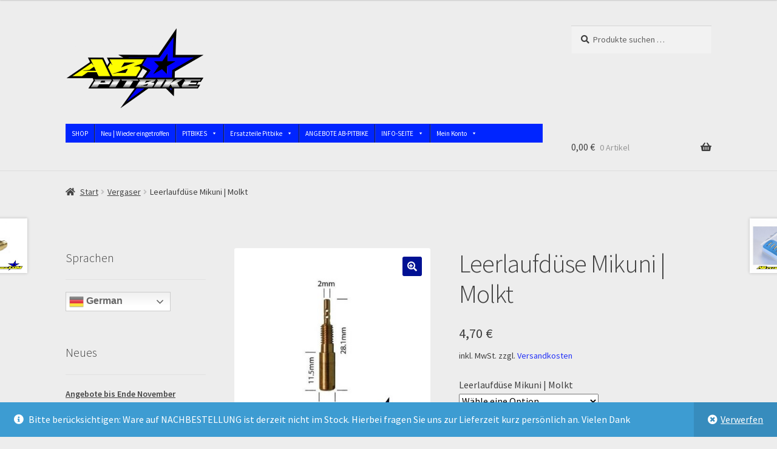

--- FILE ---
content_type: text/html; charset=UTF-8
request_url: https://ab-pitbike.com/produkt/leerlaufduese-mikuni-molkt
body_size: 52064
content:
<!doctype html>
<html lang="de">
<head>
<meta charset="UTF-8">
<meta name="viewport" content="width=device-width, initial-scale=1">
<link rel="profile" href="http://gmpg.org/xfn/11">
<link rel="pingback" href="https://ab-pitbike.com/xmlrpc.php">

<meta name='robots' content='index, follow, max-image-preview:large, max-snippet:-1, max-video-preview:-1' />

	<!-- This site is optimized with the Yoast SEO plugin v26.7 - https://yoast.com/wordpress/plugins/seo/ -->
	<title>Leerlaufdüse Mikuni | Molkt Vergaser Malcor Pitbike</title>
	<meta name="description" content="Leerlaufdüse Mikuni | Molkt" />
	<link rel="canonical" href="https://ab-pitbike.com/produkt/leerlaufduese-mikuni-molkt" />
	<meta property="og:locale" content="de_DE" />
	<meta property="og:type" content="article" />
	<meta property="og:title" content="Leerlaufdüse Mikuni | Molkt Vergaser Malcor Pitbike" />
	<meta property="og:description" content="Leerlaufdüse Mikuni | Molkt" />
	<meta property="og:url" content="https://ab-pitbike.com/produkt/leerlaufduese-mikuni-molkt" />
	<meta property="og:site_name" content="AB-PITBIKE.COM | Malcor Pitbike kaufen | Malcor Pitbike Ersatzteile kaufen" />
	<meta property="article:publisher" content="https://www.facebook.com/malcorracingdeutschland" />
	<meta property="article:modified_time" content="2023-09-01T14:11:29+00:00" />
	<meta property="og:image" content="https://ab-pitbike.com/wp-content/uploads/2023/09/chicle-de-bajas-mikunimolkt.jpg" />
	<meta property="og:image:width" content="700" />
	<meta property="og:image:height" content="700" />
	<meta property="og:image:type" content="image/jpeg" />
	<meta name="twitter:card" content="summary_large_image" />
	<script type="application/ld+json" class="yoast-schema-graph">{"@context":"https://schema.org","@graph":[{"@type":"WebPage","@id":"https://ab-pitbike.com/produkt/leerlaufduese-mikuni-molkt","url":"https://ab-pitbike.com/produkt/leerlaufduese-mikuni-molkt","name":"Leerlaufdüse Mikuni | Molkt Vergaser Malcor Pitbike","isPartOf":{"@id":"https://ab-pitbike.com/#website"},"primaryImageOfPage":{"@id":"https://ab-pitbike.com/produkt/leerlaufduese-mikuni-molkt#primaryimage"},"image":{"@id":"https://ab-pitbike.com/produkt/leerlaufduese-mikuni-molkt#primaryimage"},"thumbnailUrl":"https://ab-pitbike.com/wp-content/uploads/2023/09/chicle-de-bajas-mikunimolkt.jpg","datePublished":"2023-09-01T14:11:28+00:00","dateModified":"2023-09-01T14:11:29+00:00","description":"Leerlaufdüse Mikuni | Molkt","breadcrumb":{"@id":"https://ab-pitbike.com/produkt/leerlaufduese-mikuni-molkt#breadcrumb"},"inLanguage":"de","potentialAction":[{"@type":"ReadAction","target":["https://ab-pitbike.com/produkt/leerlaufduese-mikuni-molkt"]}]},{"@type":"ImageObject","inLanguage":"de","@id":"https://ab-pitbike.com/produkt/leerlaufduese-mikuni-molkt#primaryimage","url":"https://ab-pitbike.com/wp-content/uploads/2023/09/chicle-de-bajas-mikunimolkt.jpg","contentUrl":"https://ab-pitbike.com/wp-content/uploads/2023/09/chicle-de-bajas-mikunimolkt.jpg","width":700,"height":700,"caption":"Leerlaufdüse Mikuni | Molkt"},{"@type":"BreadcrumbList","@id":"https://ab-pitbike.com/produkt/leerlaufduese-mikuni-molkt#breadcrumb","itemListElement":[{"@type":"ListItem","position":1,"name":"Startseite","item":"https://ab-pitbike.com/"},{"@type":"ListItem","position":2,"name":"Shop","item":"https://ab-pitbike.com/shop"},{"@type":"ListItem","position":3,"name":"Leerlaufdüse Mikuni | Molkt"}]},{"@type":"WebSite","@id":"https://ab-pitbike.com/#website","url":"https://ab-pitbike.com/","name":"AB-PITBIKE.COM | Malcor Pitbike kaufen | Malcor Pitbike Ersatzteile kaufen","description":"Malcor Pitbike kaufen | Malcor Pitbike Ersatzteile | Support | Pitbike Tuning","publisher":{"@id":"https://ab-pitbike.com/#organization"},"potentialAction":[{"@type":"SearchAction","target":{"@type":"EntryPoint","urlTemplate":"https://ab-pitbike.com/?s={search_term_string}"},"query-input":{"@type":"PropertyValueSpecification","valueRequired":true,"valueName":"search_term_string"}}],"inLanguage":"de"},{"@type":"Organization","@id":"https://ab-pitbike.com/#organization","name":"AB-PITBIKE","url":"https://ab-pitbike.com/","logo":{"@type":"ImageObject","inLanguage":"de","@id":"https://ab-pitbike.com/#/schema/logo/image/","url":"https://malcor-racing-shop.com/wp-content/uploads/2021/11/cropped-icon-ab-pitbike.jpg","contentUrl":"https://malcor-racing-shop.com/wp-content/uploads/2021/11/cropped-icon-ab-pitbike.jpg","width":512,"height":512,"caption":"AB-PITBIKE"},"image":{"@id":"https://ab-pitbike.com/#/schema/logo/image/"},"sameAs":["https://www.facebook.com/malcorracingdeutschland","https://www.instagram.com/MalcorRacing_deutschland/"]}]}</script>
	<!-- / Yoast SEO plugin. -->



<link rel="alternate" type="application/rss+xml" title="AB-PITBIKE.COM | Malcor Pitbike kaufen | Malcor Pitbike Ersatzteile kaufen &raquo; Feed" href="https://ab-pitbike.com/feed" />
<link rel="alternate" type="application/rss+xml" title="AB-PITBIKE.COM | Malcor Pitbike kaufen | Malcor Pitbike Ersatzteile kaufen &raquo; Kommentar-Feed" href="https://ab-pitbike.com/comments/feed" />
<style>[consent-id]:not(.rcb-content-blocker):not([consent-transaction-complete]):not([consent-visual-use-parent^="children:"]):not([consent-confirm]){opacity:0!important;}
.rcb-content-blocker+.rcb-content-blocker-children-fallback~*{display:none!important;}</style><link rel="preload" href="https://ab-pitbike.com/wp-content/cbc6ecda84a8300a25bd69abfb7697d0/dist/203027152.js?ver=975c5defe73b4b2fde03afbaa384a541" as="script" />
<link rel="preload" href="https://ab-pitbike.com/wp-content/cbc6ecda84a8300a25bd69abfb7697d0/dist/170950755.js?ver=64a64f3ab0d5ab261ad8ca6eebf70126" as="script" />
<script data-cfasync="false" defer src="https://ab-pitbike.com/wp-content/cbc6ecda84a8300a25bd69abfb7697d0/dist/203027152.js?ver=975c5defe73b4b2fde03afbaa384a541" id="real-cookie-banner-vendor-real-cookie-banner-banner-js"></script>
<script type="application/json" data-skip-lazy-load="js-extra" data-skip-moving="true" data-no-defer nitro-exclude data-alt-type="application/ld+json" data-dont-merge data-wpmeteor-nooptimize="true" data-cfasync="false" id="af746fe756c9ab21291f3bc23d0f008f01-js-extra">{"slug":"real-cookie-banner","textDomain":"real-cookie-banner","version":"5.2.10","restUrl":"https:\/\/ab-pitbike.com\/wp-json\/real-cookie-banner\/v1\/","restNamespace":"real-cookie-banner\/v1","restPathObfuscateOffset":"f7d8da2223f9490b","restRoot":"https:\/\/ab-pitbike.com\/wp-json\/","restQuery":{"_v":"5.2.10","_locale":"user"},"restNonce":"9dd3cc1ba5","restRecreateNonceEndpoint":"https:\/\/ab-pitbike.com\/wp-admin\/admin-ajax.php?action=rest-nonce","publicUrl":"https:\/\/ab-pitbike.com\/wp-content\/plugins\/real-cookie-banner\/public\/","chunkFolder":"dist","chunksLanguageFolder":"https:\/\/ab-pitbike.com\/wp-content\/languages\/mo-cache\/real-cookie-banner\/","chunks":{"chunk-config-tab-blocker.lite.js":["de_DE-83d48f038e1cf6148175589160cda67e","de_DE-e5c2f3318cd06f18a058318f5795a54b","de_DE-76129424d1eb6744d17357561a128725","de_DE-d3d8ada331df664d13fa407b77bc690b"],"chunk-config-tab-blocker.pro.js":["de_DE-ddf5ae983675e7b6eec2afc2d53654a2","de_DE-487d95eea292aab22c80aa3ae9be41f0","de_DE-ab0e642081d4d0d660276c9cebfe9f5d","de_DE-0f5f6074a855fa677e6086b82145bd50"],"chunk-config-tab-consent.lite.js":["de_DE-3823d7521a3fc2857511061e0d660408"],"chunk-config-tab-consent.pro.js":["de_DE-9cb9ecf8c1e8ce14036b5f3a5e19f098"],"chunk-config-tab-cookies.lite.js":["de_DE-1a51b37d0ef409906245c7ed80d76040","de_DE-e5c2f3318cd06f18a058318f5795a54b","de_DE-76129424d1eb6744d17357561a128725"],"chunk-config-tab-cookies.pro.js":["de_DE-572ee75deed92e7a74abba4b86604687","de_DE-487d95eea292aab22c80aa3ae9be41f0","de_DE-ab0e642081d4d0d660276c9cebfe9f5d"],"chunk-config-tab-dashboard.lite.js":["de_DE-f843c51245ecd2b389746275b3da66b6"],"chunk-config-tab-dashboard.pro.js":["de_DE-ae5ae8f925f0409361cfe395645ac077"],"chunk-config-tab-import.lite.js":["de_DE-66df94240f04843e5a208823e466a850"],"chunk-config-tab-import.pro.js":["de_DE-e5fee6b51986d4ff7a051d6f6a7b076a"],"chunk-config-tab-licensing.lite.js":["de_DE-e01f803e4093b19d6787901b9591b5a6"],"chunk-config-tab-licensing.pro.js":["de_DE-4918ea9704f47c2055904e4104d4ffba"],"chunk-config-tab-scanner.lite.js":["de_DE-b10b39f1099ef599835c729334e38429"],"chunk-config-tab-scanner.pro.js":["de_DE-752a1502ab4f0bebfa2ad50c68ef571f"],"chunk-config-tab-settings.lite.js":["de_DE-37978e0b06b4eb18b16164a2d9c93a2c"],"chunk-config-tab-settings.pro.js":["de_DE-e59d3dcc762e276255c8989fbd1f80e3"],"chunk-config-tab-tcf.lite.js":["de_DE-4f658bdbf0aa370053460bc9e3cd1f69","de_DE-e5c2f3318cd06f18a058318f5795a54b","de_DE-d3d8ada331df664d13fa407b77bc690b"],"chunk-config-tab-tcf.pro.js":["de_DE-e1e83d5b8a28f1f91f63b9de2a8b181a","de_DE-487d95eea292aab22c80aa3ae9be41f0","de_DE-0f5f6074a855fa677e6086b82145bd50"]},"others":{"customizeValuesBanner":"{\"layout\":{\"type\":\"dialog\",\"maxHeightEnabled\":false,\"maxHeight\":740,\"dialogMaxWidth\":400,\"dialogPosition\":\"middleCenter\",\"dialogMargin\":[0,0,0,0],\"bannerPosition\":\"bottom\",\"bannerMaxWidth\":700,\"dialogBorderRadius\":3,\"borderRadius\":3,\"animationIn\":\"none\",\"animationInDuration\":1000,\"animationInOnlyMobile\":false,\"animationOut\":\"none\",\"animationOutDuration\":500,\"animationOutOnlyMobile\":false,\"overlay\":true,\"overlayBg\":\"#0a0a0a\",\"overlayBgAlpha\":38,\"overlayBlur\":0},\"decision\":{\"acceptAll\":\"button\",\"acceptEssentials\":\"button\",\"showCloseIcon\":false,\"acceptIndividual\":\"link\",\"buttonOrder\":\"all,essential,save,individual\",\"showGroups\":false,\"groupsFirstView\":false,\"saveButton\":\"always\"},\"design\":{\"bg\":\"#ffffff\",\"textAlign\":\"center\",\"linkTextDecoration\":\"underline\",\"borderWidth\":0,\"borderColor\":\"#ffffff\",\"fontSize\":16,\"fontColor\":\"#2b2b2b\",\"fontInheritFamily\":true,\"fontFamily\":\"Arial, Helvetica, sans-serif\",\"fontWeight\":\"normal\",\"boxShadowEnabled\":true,\"boxShadowOffsetX\":0,\"boxShadowOffsetY\":-1,\"boxShadowBlurRadius\":9,\"boxShadowSpreadRadius\":0,\"boxShadowColor\":\"#2b2b2b\",\"boxShadowColorAlpha\":20},\"headerDesign\":{\"inheritBg\":true,\"bg\":\"#f4f4f4\",\"inheritTextAlign\":true,\"textAlign\":\"center\",\"padding\":[17,20,15,20],\"logo\":\"https:\\\/\\\/malcor-racing-shop.com\\\/wp-content\\\/uploads\\\/2021\\\/11\\\/icon-ab-pitbike.jpg\",\"logoRetina\":\"http:\\\/\\\/malcor-racing-shop.com\\\/wp-content\\\/uploads\\\/2021\\\/03\\\/cropped-LOGO-FARBE-e1614610592348.png\",\"logoMaxHeight\":40,\"logoPosition\":\"left\",\"logoMargin\":[5,15,5,15],\"fontSize\":20,\"fontColor\":\"#2b2b2b\",\"fontInheritFamily\":true,\"fontFamily\":\"Arial, Helvetica, sans-serif\",\"fontWeight\":\"normal\",\"borderWidth\":1,\"borderColor\":\"#efefef\"},\"bodyDesign\":{\"padding\":[15,20,10,20],\"descriptionInheritFontSize\":true,\"descriptionFontSize\":14,\"dottedGroupsInheritFontSize\":true,\"dottedGroupsFontSize\":14,\"dottedGroupsBulletColor\":\"#0429f9\",\"teachingsInheritTextAlign\":true,\"teachingsTextAlign\":\"center\",\"teachingsSeparatorActive\":true,\"teachingsSeparatorWidth\":50,\"teachingsSeparatorHeight\":3,\"teachingsSeparatorColor\":\"#131ff7\",\"teachingsInheritFontSize\":false,\"teachingsFontSize\":12,\"teachingsInheritFontColor\":false,\"teachingsFontColor\":\"#7c7c7c\",\"accordionMargin\":[10,0,5,0],\"accordionPadding\":[5,10,5,10],\"accordionArrowType\":\"outlined\",\"accordionArrowColor\":\"#15779b\",\"accordionBg\":\"#ffffff\",\"accordionActiveBg\":\"#f9f9f9\",\"accordionHoverBg\":\"#efefef\",\"accordionBorderWidth\":1,\"accordionBorderColor\":\"#efefef\",\"accordionTitleFontSize\":12,\"accordionTitleFontColor\":\"#2b2b2b\",\"accordionTitleFontWeight\":\"normal\",\"accordionDescriptionMargin\":[5,0,0,0],\"accordionDescriptionFontSize\":12,\"accordionDescriptionFontColor\":\"#757575\",\"accordionDescriptionFontWeight\":\"normal\",\"acceptAllOneRowLayout\":false,\"acceptAllPadding\":[10,10,10,10],\"acceptAllBg\":\"#0c18f9\",\"acceptAllTextAlign\":\"center\",\"acceptAllFontSize\":18,\"acceptAllFontColor\":\"#ffffff\",\"acceptAllFontWeight\":\"normal\",\"acceptAllBorderWidth\":0,\"acceptAllBorderColor\":\"#000000\",\"acceptAllHoverBg\":\"#0411f7\",\"acceptAllHoverFontColor\":\"#ffffff\",\"acceptAllHoverBorderColor\":\"#000000\",\"acceptEssentialsUseAcceptAll\":true,\"acceptEssentialsButtonType\":\"\",\"acceptEssentialsPadding\":[5,5,5,5],\"acceptEssentialsBg\":\"#ffffff\",\"acceptEssentialsTextAlign\":\"center\",\"acceptEssentialsFontSize\":14,\"acceptEssentialsFontColor\":\"#0e19f2\",\"acceptEssentialsFontWeight\":\"normal\",\"acceptEssentialsBorderWidth\":3,\"acceptEssentialsBorderColor\":\"#0723f4\",\"acceptEssentialsHoverBg\":\"#ffffff\",\"acceptEssentialsHoverFontColor\":\"#071bf7\",\"acceptEssentialsHoverBorderColor\":\"#0c2ff7\",\"acceptIndividualPadding\":[0,5,0,5],\"acceptIndividualBg\":\"#ffffff\",\"acceptIndividualTextAlign\":\"center\",\"acceptIndividualFontSize\":15,\"acceptIndividualFontColor\":\"#0c18f9\",\"acceptIndividualFontWeight\":\"normal\",\"acceptIndividualBorderWidth\":0,\"acceptIndividualBorderColor\":\"#000000\",\"acceptIndividualHoverBg\":\"#ffffff\",\"acceptIndividualHoverFontColor\":\"#0411f7\",\"acceptIndividualHoverBorderColor\":\"#000000\"},\"footerDesign\":{\"poweredByLink\":true,\"inheritBg\":false,\"bg\":\"#f4f4f4\",\"inheritTextAlign\":true,\"textAlign\":\"center\",\"padding\":[15,20,17,20],\"fontSize\":14,\"fontColor\":\"#7c7c7c\",\"fontInheritFamily\":true,\"fontFamily\":\"Arial, Helvetica, sans-serif\",\"fontWeight\":\"normal\",\"hoverFontColor\":\"#2b2b2b\",\"borderWidth\":0,\"borderColor\":\"#efefef\",\"languageSwitcher\":\"flags\"},\"texts\":{\"headline\":\"Privatsph\\u00e4re-Einstellungen\",\"description\":\"Wir verwenden Cookies und \\u00e4hnliche Technologien auf unserer Website und verarbeiten personenbezogene Daten von dir (z.B. IP-Adresse), um z.B. Inhalte und Anzeigen zu personalisieren, Medien von Drittanbietern einzubinden oder Zugriffe auf unsere Website zu analysieren. Die Datenverarbeitung kann auch erst in Folge gesetzter Cookies stattfinden. Wir teilen diese Daten mit Dritten, die wir in den Privatsph\\u00e4re-Einstellungen benennen.<br \\\/><br \\\/>Die Datenverarbeitung kann mit deiner Einwilligung oder auf Basis eines berechtigten Interesses erfolgen, dem du in den Privatsph\\u00e4re-Einstellungen widersprechen kannst. Du hast das Recht, nicht einzuwilligen und deine Einwilligung zu einem sp\\u00e4teren Zeitpunkt zu \\u00e4ndern oder zu widerrufen. Weitere Informationen zur Verwendung deiner Daten findest du in unserer {{privacyPolicy}}Datenschutzerkl\\u00e4rung{{\\\/privacyPolicy}}.\",\"acceptAll\":\"Alle akzeptieren\",\"acceptEssentials\":\"Weiter ohne Einwilligung\",\"acceptIndividual\":\"Privatsph\\u00e4re-Einstellungen individuell festlegen\",\"poweredBy\":\"1\",\"dataProcessingInUnsafeCountries\":\"Einige Dienste verarbeiten personenbezogene Daten in unsicheren Drittl\\u00e4ndern. Indem du in die Nutzung dieser Services einwilligst, erkl\\u00e4rst du dich auch mit der Verarbeitung deiner Daten in diesen unsicheren Drittl\\u00e4ndern gem\\u00e4\\u00df {{legalBasis}} einverstanden. Dies birgt das Risiko, dass deine Daten von Beh\\u00f6rden zu Kontroll- und \\u00dcberwachungszwecken verarbeitet werden, m\\u00f6glicherweise ohne die M\\u00f6glichkeit eines Rechtsbehelfs.\",\"ageNoticeBanner\":\"Du bist unter {{minAge}} Jahre alt? Dann kannst du nicht in optionale Services einwilligen. Du kannst deine Eltern oder Erziehungsberechtigten bitten, mit dir in diese Services einzuwilligen.\",\"ageNoticeBlocker\":\"Du bist unter {{minAge}} Jahre alt? Leider darfst du diesem Service nicht selbst zustimmen, um diese Inhalte zu sehen. Bitte deine Eltern oder Erziehungsberechtigten, dem Service mit dir zuzustimmen!\",\"listServicesNotice\":\"Wenn du alle Services akzeptierst, erlaubst du, dass {{services}} geladen werden. Diese sind nach ihrem Zweck in Gruppen {{serviceGroups}} unterteilt (Zugeh\\u00f6rigkeit durch hochgestellte Zahlen gekennzeichnet).\",\"listServicesLegitimateInterestNotice\":\"Au\\u00dferdem werden die {{services}} auf der Grundlage eines berechtigten Interesses geladen.\",\"consentForwardingExternalHosts\":\"Deine Einwilligung gilt auch auf {{websites}}.\",\"blockerHeadline\":\"{{name}} aufgrund von Privatsph\\u00e4re-Einstellungen blockiert\",\"blockerLinkShowMissing\":\"Zeige alle Services, denen du noch zustimmen musst\",\"blockerLoadButton\":\"Erforderliche Services akzeptieren und Inhalte laden\",\"blockerAcceptInfo\":\"Wenn du die blockierten Inhalte l\\u00e4dst, werden deine Datenschutzeinstellungen angepasst. Inhalte aus diesem Service werden in Zukunft nicht mehr blockiert. Du hast das Recht, deine Entscheidung jederzeit zu widerrufen oder zu \\u00e4ndern.\",\"stickyHistory\":\"Historie der Privatsph\\u00e4re-Einstellungen\",\"stickyRevoke\":\"Einwilligungen widerrufen\",\"stickyRevokeSuccessMessage\":\"Du hast die Einwilligung f\\u00fcr Services mit dessen Cookies und Verarbeitung personenbezogener Daten erfolgreich widerrufen. Die Seite wird jetzt neu geladen!\",\"stickyChange\":\"Privatsph\\u00e4re-Einstellungen \\u00e4ndern\"},\"individualLayout\":{\"inheritDialogMaxWidth\":false,\"dialogMaxWidth\":750,\"inheritBannerMaxWidth\":false,\"bannerMaxWidth\":975,\"descriptionTextAlign\":\"left\"},\"group\":{\"checkboxBg\":\"#f0f0f0\",\"checkboxBorderWidth\":1,\"checkboxBorderColor\":\"#d2d2d2\",\"checkboxActiveColor\":\"#ffffff\",\"checkboxActiveBg\":\"#0713fc\",\"checkboxActiveBorderColor\":\"#001df9\",\"groupInheritBg\":true,\"groupBg\":\"#f4f4f4\",\"groupPadding\":[15,15,15,15],\"groupSpacing\":10,\"groupBorderRadius\":3,\"groupBorderWidth\":1,\"groupBorderColor\":\"#f4f4f4\",\"headlineFontSize\":16,\"headlineFontWeight\":\"normal\",\"headlineFontColor\":\"#2b2b2b\",\"descriptionFontSize\":14,\"descriptionFontColor\":\"#7c7c7c\",\"linkColor\":\"#7c7c7c\",\"linkHoverColor\":\"#2b2b2b\",\"detailsHideLessRelevant\":true},\"saveButton\":{\"useAcceptAll\":true,\"type\":\"button\",\"padding\":[5,5,5,5],\"bg\":\"#ffffff\",\"textAlign\":\"center\",\"fontSize\":14,\"fontColor\":\"#021ffc\",\"fontWeight\":\"normal\",\"borderWidth\":3,\"borderColor\":\"#131ff7\",\"hoverBg\":\"#ffffff\",\"hoverFontColor\":\"#1115fc\",\"hoverBorderColor\":\"#132ef9\"},\"individualTexts\":{\"headline\":\"Individuelle Privatsph\\u00e4re-Einstellungen\",\"description\":\"Wir verwenden Cookies und \\u00e4hnliche Technologien auf unserer Website und verarbeiten personenbezogene Daten von dir (z.B. IP-Adresse), um z.B. Inhalte und Anzeigen zu personalisieren, Medien von Drittanbietern einzubinden oder Zugriffe auf unsere Website zu analysieren. Die Datenverarbeitung kann auch erst in Folge gesetzter Cookies stattfinden. Wir teilen diese Daten mit Dritten, die wir in den Privatsph\\u00e4re-Einstellungen benennen.<br \\\/><br \\\/>Die Datenverarbeitung kann mit deiner Einwilligung oder auf Basis eines berechtigten Interesses erfolgen, dem du in den Privatsph\\u00e4re-Einstellungen widersprechen kannst. Du hast das Recht, nicht einzuwilligen und deine Einwilligung zu einem sp\\u00e4teren Zeitpunkt zu \\u00e4ndern oder zu widerrufen. Weitere Informationen zur Verwendung deiner Daten findest du in unserer {{privacyPolicy}}Datenschutzerkl\\u00e4rung{{\\\/privacyPolicy}}.<br \\\/><br \\\/>Im Folgenden findest du eine \\u00dcbersicht \\u00fcber alle Services, die von dieser Website genutzt werden. Du kannst dir detaillierte Informationen zu jedem Service ansehen und ihm einzeln zustimmen oder von deinem Widerspruchsrecht Gebrauch machen.\",\"save\":\"Individuelle Auswahlen speichern\",\"showMore\":\"Service-Informationen anzeigen\",\"hideMore\":\"Service-Informationen ausblenden\",\"postamble\":\"\"},\"mobile\":{\"enabled\":true,\"maxHeight\":400,\"hideHeader\":false,\"alignment\":\"bottom\",\"scalePercent\":90,\"scalePercentVertical\":-50},\"sticky\":{\"enabled\":false,\"animationsEnabled\":true,\"alignment\":\"left\",\"bubbleBorderRadius\":50,\"icon\":\"fingerprint\",\"iconCustom\":\"\",\"iconCustomRetina\":\"\",\"iconSize\":30,\"iconColor\":\"#ffffff\",\"bubbleMargin\":[10,20,20,20],\"bubblePadding\":15,\"bubbleBg\":\"#15779b\",\"bubbleBorderWidth\":0,\"bubbleBorderColor\":\"#10556f\",\"boxShadowEnabled\":true,\"boxShadowOffsetX\":0,\"boxShadowOffsetY\":2,\"boxShadowBlurRadius\":5,\"boxShadowSpreadRadius\":1,\"boxShadowColor\":\"#105b77\",\"boxShadowColorAlpha\":40,\"bubbleHoverBg\":\"#ffffff\",\"bubbleHoverBorderColor\":\"#000000\",\"hoverIconColor\":\"#000000\",\"hoverIconCustom\":\"\",\"hoverIconCustomRetina\":\"\",\"menuFontSize\":16,\"menuBorderRadius\":5,\"menuItemSpacing\":10,\"menuItemPadding\":[5,10,5,10]},\"customCss\":{\"css\":\"\",\"antiAdBlocker\":\"y\"}}","isPro":false,"showProHints":false,"proUrl":"https:\/\/devowl.io\/de\/go\/real-cookie-banner?source=rcb-lite","showLiteNotice":true,"frontend":{"groups":"[{\"id\":69,\"name\":\"Essenziell\",\"slug\":\"essenziell\",\"description\":\"Essenzielle Cookies sind f\\u00fcr die Grundfunktionalit\\u00e4t der Website erforderlich. Sie beinhalten nur technisch notwendige Cookies.\",\"isEssential\":true,\"isDefault\":true,\"items\":[{\"id\":218,\"name\":\"Real Cookie Banner\",\"purpose\":\"Real Cookie Banner bittet Website-Besucher um die Einwilligung zum Setzen von Cookies und zur Verarbeitung personenbezogener Daten. Dazu wird jedem Website-Besucher eine UUID (pseudonyme Identifikation des Nutzers) zugewiesen, die bis zum Ablauf des Cookies zur Speicherung der Einwilligung g\\u00fcltig ist. Cookies werden dazu verwendet, um zu testen, ob Cookies gesetzt werden k\\u00f6nnen, um Referenz auf die dokumentierte Einwilligung zu speichern, um zu speichern, in welche Services aus welchen Service-Gruppen der Besucher eingewilligt hat, und, falls Einwilligung nach dem Transparency &amp; Consent Framework (TCF) eingeholt werden, um die Einwilligungen in TCF Partner, Zwecke, besondere Zwecke, Funktionen und besondere Funktionen zu speichern. Im Rahmen der Darlegungspflicht nach DSGVO wird die erhobene Einwilligung vollumf\\u00e4nglich dokumentiert. Dazu z\\u00e4hlt neben den Services und Service-Gruppen, in welche der Besucher eingewilligt hat, und falls Einwilligung nach dem TCF Standard eingeholt werden, in welche TCF Partner, Zwecke und Funktionen der Besucher eingewilligt hat, alle Einstellungen des Cookie Banners zum Zeitpunkt der Einwilligung als auch die technischen Umst\\u00e4nde (z.B. Gr\\u00f6\\u00dfe des Sichtbereichs bei der Einwilligung) und die Nutzerinteraktionen (z.B. Klick auf Buttons), die zur Einwilligung gef\\u00fchrt haben. Die Einwilligung wird pro Sprache einmal erhoben.\",\"providerContact\":{\"phone\":\"\",\"email\":\"\",\"link\":\"\"},\"isProviderCurrentWebsite\":true,\"provider\":\"AB-PITBIKE.COM | Malcor Pitbike kaufen | Malcor Pitbike Ersatzteile\",\"uniqueName\":\"real-cookie-banner\",\"isEmbeddingOnlyExternalResources\":false,\"legalBasis\":\"legal-requirement\",\"dataProcessingInCountries\":[],\"dataProcessingInCountriesSpecialTreatments\":[],\"technicalDefinitions\":[{\"type\":\"http\",\"name\":\"real_cookie_banner*\",\"host\":\".ab-pitbike.com\",\"duration\":365,\"durationUnit\":\"d\",\"isSessionDuration\":false,\"purpose\":\"Eindeutiger Identifikator f\\u00fcr die Einwilligung, aber nicht f\\u00fcr den Website-Besucher. Revisionshash f\\u00fcr die Einstellungen des Cookie-Banners (Texte, Farben, Funktionen, Servicegruppen, Dienste, Content Blocker usw.). IDs f\\u00fcr eingewilligte Services und Service-Gruppen.\"},{\"type\":\"http\",\"name\":\"real_cookie_banner*-tcf\",\"host\":\".ab-pitbike.com\",\"duration\":365,\"durationUnit\":\"d\",\"isSessionDuration\":false,\"purpose\":\"Im Rahmen von TCF gesammelte Einwilligungen, die im TC-String-Format gespeichert werden, einschlie\\u00dflich TCF-Vendoren, -Zwecke, -Sonderzwecke, -Funktionen und -Sonderfunktionen.\"},{\"type\":\"http\",\"name\":\"real_cookie_banner*-gcm\",\"host\":\".ab-pitbike.com\",\"duration\":365,\"durationUnit\":\"d\",\"isSessionDuration\":false,\"purpose\":\"Die im Google Consent Mode gesammelten Einwilligungen in die verschiedenen Einwilligungstypen (Zwecke) werden f\\u00fcr alle mit dem Google Consent Mode kompatiblen Services gespeichert.\"},{\"type\":\"http\",\"name\":\"real_cookie_banner-test\",\"host\":\".ab-pitbike.com\",\"duration\":365,\"durationUnit\":\"d\",\"isSessionDuration\":false,\"purpose\":\"Cookie, der gesetzt wurde, um die Funktionalit\\u00e4t von HTTP-Cookies zu testen. Wird sofort nach dem Test gel\\u00f6scht.\"},{\"type\":\"local\",\"name\":\"real_cookie_banner*\",\"host\":\"https:\\\/\\\/ab-pitbike.com\",\"duration\":1,\"durationUnit\":\"d\",\"isSessionDuration\":false,\"purpose\":\"Eindeutiger Identifikator f\\u00fcr die Einwilligung, aber nicht f\\u00fcr den Website-Besucher. Revisionshash f\\u00fcr die Einstellungen des Cookie-Banners (Texte, Farben, Funktionen, Service-Gruppen, Services, Content Blocker usw.). IDs f\\u00fcr eingewilligte Services und Service-Gruppen. Wird nur solange gespeichert, bis die Einwilligung auf dem Website-Server dokumentiert ist.\"},{\"type\":\"local\",\"name\":\"real_cookie_banner*-tcf\",\"host\":\"https:\\\/\\\/ab-pitbike.com\",\"duration\":1,\"durationUnit\":\"d\",\"isSessionDuration\":false,\"purpose\":\"Im Rahmen von TCF gesammelte Einwilligungen werden im TC-String-Format gespeichert, einschlie\\u00dflich TCF Vendoren, Zwecke, besondere Zwecke, Funktionen und besondere Funktionen. Wird nur solange gespeichert, bis die Einwilligung auf dem Website-Server dokumentiert ist.\"},{\"type\":\"local\",\"name\":\"real_cookie_banner*-gcm\",\"host\":\"https:\\\/\\\/ab-pitbike.com\",\"duration\":1,\"durationUnit\":\"d\",\"isSessionDuration\":false,\"purpose\":\"Im Rahmen des Google Consent Mode erfasste Einwilligungen werden f\\u00fcr alle mit dem Google Consent Mode kompatiblen Services in Einwilligungstypen (Zwecke) gespeichert. Wird nur solange gespeichert, bis die Einwilligung auf dem Website-Server dokumentiert ist.\"},{\"type\":\"local\",\"name\":\"real_cookie_banner-consent-queue*\",\"host\":\"https:\\\/\\\/ab-pitbike.com\",\"duration\":1,\"durationUnit\":\"d\",\"isSessionDuration\":false,\"purpose\":\"Lokale Zwischenspeicherung (Caching) der Auswahl im Cookie-Banner, bis der Server die Einwilligung dokumentiert; Dokumentation periodisch oder bei Seitenwechseln versucht, wenn der Server nicht verf\\u00fcgbar oder \\u00fcberlastet ist.\"}],\"codeDynamics\":[],\"providerPrivacyPolicyUrl\":\"https:\\\/\\\/malcor-racing-shop.com\\\/datenschutzerklaerung\",\"providerLegalNoticeUrl\":\"\",\"tagManagerOptInEventName\":\"\",\"tagManagerOptOutEventName\":\"\",\"googleConsentModeConsentTypes\":[],\"executePriority\":10,\"codeOptIn\":\"\",\"executeCodeOptInWhenNoTagManagerConsentIsGiven\":false,\"codeOptOut\":\"\",\"executeCodeOptOutWhenNoTagManagerConsentIsGiven\":false,\"deleteTechnicalDefinitionsAfterOptOut\":false,\"codeOnPageLoad\":\"\",\"presetId\":\"real-cookie-banner\"}]}]","links":[{"id":5014,"label":"Datenschutzerkl\u00e4rung","pageType":"privacyPolicy","isExternalUrl":false,"pageId":46,"url":"https:\/\/ab-pitbike.com\/datenschutzerklaerung","hideCookieBanner":true,"isTargetBlank":true},{"id":5013,"label":"Datenschutzerkl\u00e4rung","pageType":"other","isExternalUrl":false,"pageId":46,"url":"https:\/\/ab-pitbike.com\/datenschutzerklaerung","hideCookieBanner":true,"isTargetBlank":true},{"id":5016,"label":"Impressum","pageType":"legalNotice","isExternalUrl":false,"pageId":57,"url":"https:\/\/ab-pitbike.com\/impressum","hideCookieBanner":true,"isTargetBlank":true},{"id":5015,"label":"Impressum","pageType":"other","isExternalUrl":false,"pageId":57,"url":"https:\/\/ab-pitbike.com\/impressum","hideCookieBanner":true,"isTargetBlank":true}],"websiteOperator":{"address":"","country":"","contactEmail":"base64-encoded:b2ZmaWNlQGFiLXBpdGJpa2UuY29t","contactPhone":"","contactFormUrl":false},"blocker":[],"languageSwitcher":[],"predefinedDataProcessingInSafeCountriesLists":{"GDPR":["AT","BE","BG","HR","CY","CZ","DK","EE","FI","FR","DE","GR","HU","IE","IS","IT","LI","LV","LT","LU","MT","NL","NO","PL","PT","RO","SK","SI","ES","SE"],"DSG":["CH"],"GDPR+DSG":[],"ADEQUACY_EU":["AD","AR","CA","FO","GG","IL","IM","JP","JE","NZ","KR","CH","GB","UY","US"],"ADEQUACY_CH":["DE","AD","AR","AT","BE","BG","CA","CY","HR","DK","ES","EE","FI","FR","GI","GR","GG","HU","IM","FO","IE","IS","IL","IT","JE","LV","LI","LT","LU","MT","MC","NO","NZ","NL","PL","PT","CZ","RO","GB","SK","SI","SE","UY","US"]},"decisionCookieName":"real_cookie_banner-blog:1","revisionHash":"3fee1cf7efb02c805bf361d8ebb85443","territorialLegalBasis":["gdpr-eprivacy"],"setCookiesViaManager":"none","isRespectDoNotTrack":true,"failedConsentDocumentationHandling":"essentials","isAcceptAllForBots":true,"isDataProcessingInUnsafeCountries":false,"isAgeNotice":true,"ageNoticeAgeLimit":16,"isListServicesNotice":true,"isBannerLessConsent":false,"isTcf":false,"isGcm":false,"isGcmListPurposes":false,"hasLazyData":false},"anonymousContentUrl":"https:\/\/ab-pitbike.com\/wp-content\/cbc6ecda84a8300a25bd69abfb7697d0\/dist\/","anonymousHash":"cbc6ecda84a8300a25bd69abfb7697d0","hasDynamicPreDecisions":false,"isLicensed":true,"isDevLicense":false,"multilingualSkipHTMLForTag":"","isCurrentlyInTranslationEditorPreview":false,"defaultLanguage":"","currentLanguage":"","activeLanguages":[],"context":"","iso3166OneAlpha2":{"AF":"Afghanistan","AL":"Albanien","DZ":"Algerien","AS":"Amerikanisch-Samoa","AD":"Andorra","AO":"Angola","AI":"Anguilla","AQ":"Antarktis","AG":"Antigua und Barbuda","AR":"Argentinien","AM":"Armenien","AW":"Aruba","AZ":"Aserbaidschan","AU":"Australien","BS":"Bahamas","BH":"Bahrain","BD":"Bangladesch","BB":"Barbados","BY":"Belarus","BE":"Belgien","BZ":"Belize","BJ":"Benin","BM":"Bermuda","BT":"Bhutan","BO":"Bolivien","BA":"Bosnien und Herzegowina","BW":"Botswana","BV":"Bouvetinsel","BR":"Brasilien","IO":"Britisches Territorium im Indischen Ozean","BN":"Brunei Darussalam","BG":"Bulgarien","BF":"Burkina Faso","BI":"Burundi","CL":"Chile","CN":"China","CK":"Cookinseln","CR":"Costa Rica","CW":"Cura\u00e7ao","DE":"Deutschland","LA":"Die Laotische Demokratische Volksrepublik","DM":"Dominica","DO":"Dominikanische Republik","DJ":"Dschibuti","DK":"D\u00e4nemark","EC":"Ecuador","SV":"El Salvador","ER":"Eritrea","EE":"Estland","FK":"Falklandinseln (Malwinen)","FJ":"Fidschi","FI":"Finnland","FR":"Frankreich","GF":"Franz\u00f6sisch-Guayana","PF":"Franz\u00f6sisch-Polynesien","TF":"Franz\u00f6sische S\u00fcd- und Antarktisgebiete","FO":"F\u00e4r\u00f6er Inseln","FM":"F\u00f6derierte Staaten von Mikronesien","GA":"Gabun","GM":"Gambia","GE":"Georgien","GH":"Ghana","GI":"Gibraltar","GD":"Grenada","GR":"Griechenland","GL":"Gr\u00f6nland","GP":"Guadeloupe","GU":"Guam","GT":"Guatemala","GG":"Guernsey","GN":"Guinea","GW":"Guinea-Bissau","GY":"Guyana","HT":"Haiti","HM":"Heard und die McDonaldinseln","VA":"Heiliger Stuhl (Staat Vatikanstadt)","HN":"Honduras","HK":"Hong Kong","IN":"Indien","ID":"Indonesien","IQ":"Irak","IE":"Irland","IR":"Islamische Republik Iran","IS":"Island","IM":"Isle of Man","IL":"Israel","IT":"Italien","JM":"Jamaika","JP":"Japan","YE":"Jemen","JE":"Jersey","JO":"Jordanien","VG":"Jungferninseln, Britisch","VI":"Jungferninseln, U.S.","KY":"Kaimaninseln","KH":"Kambodscha","CM":"Kamerun","CA":"Kanada","CV":"Kap Verde","BQ":"Karibischen Niederlande","KZ":"Kasachstan","QA":"Katar","KE":"Kenia","KG":"Kirgisistan","KI":"Kiribati","UM":"Kleinere Inselbesitzungen der Vereinigten Staaten","CC":"Kokosinseln","CO":"Kolumbien","KM":"Komoren","CG":"Kongo","CD":"Kongo, Demokratische Republik","KR":"Korea","XK":"Kosovo","HR":"Kroatien","CU":"Kuba","KW":"Kuwait","LS":"Lesotho","LV":"Lettland","LB":"Libanon","LR":"Liberia","LY":"Libysch-Arabische Dschamahirija","LI":"Liechtenstein","LT":"Litauen","LU":"Luxemburg","MO":"Macao","MG":"Madagaskar","MW":"Malawi","MY":"Malaysia","MV":"Malediven","ML":"Mali","MT":"Malta","MA":"Marokko","MH":"Marshallinseln","MQ":"Martinique","MR":"Mauretanien","MU":"Mauritius","YT":"Mayotte","MK":"Mazedonien","MX":"Mexiko","MD":"Moldawien","MC":"Monaco","MN":"Mongolei","ME":"Montenegro","MS":"Montserrat","MZ":"Mosambik","MM":"Myanmar","NA":"Namibia","NR":"Nauru","NP":"Nepal","NC":"Neukaledonien","NZ":"Neuseeland","NI":"Nicaragua","NL":"Niederlande","AN":"Niederl\u00e4ndische Antillen","NE":"Niger","NG":"Nigeria","NU":"Niue","KP":"Nordkorea","NF":"Norfolkinsel","NO":"Norwegen","MP":"N\u00f6rdliche Marianen","OM":"Oman","PK":"Pakistan","PW":"Palau","PS":"Pal\u00e4stinensisches Gebiet, besetzt","PA":"Panama","PG":"Papua-Neuguinea","PY":"Paraguay","PE":"Peru","PH":"Philippinen","PN":"Pitcairn","PL":"Polen","PT":"Portugal","PR":"Puerto Rico","CI":"Republik C\u00f4te d'Ivoire","RW":"Ruanda","RO":"Rum\u00e4nien","RU":"Russische F\u00f6deration","RE":"R\u00e9union","BL":"Saint Barth\u00e9l\u00e9my","PM":"Saint Pierre und Miquelo","SB":"Salomonen","ZM":"Sambia","WS":"Samoa","SM":"San Marino","SH":"Sankt Helena","MF":"Sankt Martin","SA":"Saudi-Arabien","SE":"Schweden","CH":"Schweiz","SN":"Senegal","RS":"Serbien","SC":"Seychellen","SL":"Sierra Leone","ZW":"Simbabwe","SG":"Singapur","SX":"Sint Maarten","SK":"Slowakei","SI":"Slowenien","SO":"Somalia","ES":"Spanien","LK":"Sri Lanka","KN":"St. Kitts und Nevis","LC":"St. Lucia","VC":"St. Vincent und Grenadinen","SD":"Sudan","SR":"Surinam","SJ":"Svalbard und Jan Mayen","SZ":"Swasiland","SY":"Syrische Arabische Republik","ST":"S\u00e3o Tom\u00e9 und Pr\u00edncipe","ZA":"S\u00fcdafrika","GS":"S\u00fcdgeorgien und die S\u00fcdlichen Sandwichinseln","SS":"S\u00fcdsudan","TJ":"Tadschikistan","TW":"Taiwan","TZ":"Tansania","TH":"Thailand","TL":"Timor-Leste","TG":"Togo","TK":"Tokelau","TO":"Tonga","TT":"Trinidad und Tobago","TD":"Tschad","CZ":"Tschechische Republik","TN":"Tunesien","TM":"Turkmenistan","TC":"Turks- und Caicosinseln","TV":"Tuvalu","TR":"T\u00fcrkei","UG":"Uganda","UA":"Ukraine","HU":"Ungarn","UY":"Uruguay","UZ":"Usbekistan","VU":"Vanuatu","VE":"Venezuela","AE":"Vereinigte Arabische Emirate","US":"Vereinigte Staaten","GB":"Vereinigtes K\u00f6nigreich","VN":"Vietnam","WF":"Wallis und Futuna","CX":"Weihnachtsinsel","EH":"Westsahara","CF":"Zentralafrikanische Republik","CY":"Zypern","EG":"\u00c4gypten","GQ":"\u00c4quatorialguinea","ET":"\u00c4thiopien","AX":"\u00c5land Inseln","AT":"\u00d6sterreich"},"visualParentSelectors":{".et_pb_video_box":1,".et_pb_video_slider:has(>.et_pb_slider_carousel %s)":"self",".ast-oembed-container":1,".wpb_video_wrapper":1,".gdlr-core-pbf-background-wrap":1},"isPreventPreDecision":false,"isInvalidateImplicitUserConsent":false,"dependantVisibilityContainers":["[role=\"tabpanel\"]",".eael-tab-content-item",".wpcs_content_inner",".op3-contenttoggleitem-content",".op3-popoverlay-content",".pum-overlay","[data-elementor-type=\"popup\"]",".wp-block-ub-content-toggle-accordion-content-wrap",".w-popup-wrap",".oxy-lightbox_inner[data-inner-content=true]",".oxy-pro-accordion_body",".oxy-tab-content",".kt-accordion-panel",".vc_tta-panel-body",".mfp-hide","div[id^=\"tve_thrive_lightbox_\"]",".brxe-xpromodalnestable",".evcal_eventcard",".divioverlay",".et_pb_toggle_content"],"disableDeduplicateExceptions":[".et_pb_video_slider"],"bannerDesignVersion":12,"bannerI18n":{"showMore":"Mehr anzeigen","hideMore":"Verstecken","showLessRelevantDetails":"Weitere Details anzeigen (%s)","hideLessRelevantDetails":"Weitere Details ausblenden (%s)","other":"Anderes","legalBasis":{"label":"Verwendung auf gesetzlicher Grundlage von","consentPersonalData":"Einwilligung zur Verarbeitung personenbezogener Daten","consentStorage":"Einwilligung zur Speicherung oder zum Zugriff auf Informationen auf der Endeinrichtung des Nutzers","legitimateInterestPersonalData":"Berechtigtes Interesse zur Verarbeitung personenbezogener Daten","legitimateInterestStorage":"Bereitstellung eines ausdr\u00fccklich gew\u00fcnschten digitalen Dienstes zur Speicherung oder zum Zugriff auf Informationen auf der Endeinrichtung des Nutzers","legalRequirementPersonalData":"Erf\u00fcllung einer rechtlichen Verpflichtung zur Verarbeitung personenbezogener Daten"},"territorialLegalBasisArticles":{"gdpr-eprivacy":{"dataProcessingInUnsafeCountries":"Art. 49 Abs. 1 lit. a DSGVO"},"dsg-switzerland":{"dataProcessingInUnsafeCountries":"Art. 17 Abs. 1 lit. a DSG (Schweiz)"}},"legitimateInterest":"Berechtigtes Interesse","consent":"Einwilligung","crawlerLinkAlert":"Wir haben erkannt, dass du ein Crawler\/Bot bist. Nur nat\u00fcrliche Personen d\u00fcrfen in Cookies und die Verarbeitung von personenbezogenen Daten einwilligen. Daher hat der Link f\u00fcr dich keine Funktion.","technicalCookieDefinitions":"Technische Cookie-Definitionen","technicalCookieName":"Technischer Cookie Name","usesCookies":"Verwendete Cookies","cookieRefresh":"Cookie-Erneuerung","usesNonCookieAccess":"Verwendet Cookie-\u00e4hnliche Informationen (LocalStorage, SessionStorage, IndexDB, etc.)","host":"Host","duration":"Dauer","noExpiration":"Kein Ablauf","type":"Typ","purpose":"Zweck","purposes":"Zwecke","headerTitlePrivacyPolicyHistory":"Privatsph\u00e4re-Einstellungen: Historie","skipToConsentChoices":"Zu Einwilligungsoptionen springen","historyLabel":"Einwilligungen anzeigen vom","historyItemLoadError":"Das Lesen der Zustimmung ist fehlgeschlagen. Bitte versuche es sp\u00e4ter noch einmal!","historySelectNone":"Noch nicht eingewilligt","provider":"Anbieter","providerContactPhone":"Telefon","providerContactEmail":"E-Mail","providerContactLink":"Kontaktformular","providerPrivacyPolicyUrl":"Datenschutzerkl\u00e4rung","providerLegalNoticeUrl":"Impressum","nonStandard":"Nicht standardisierte Datenverarbeitung","nonStandardDesc":"Einige Services setzen Cookies und\/oder verarbeiten personenbezogene Daten, ohne die Standards f\u00fcr die Mitteilung der Einwilligung einzuhalten. Diese Services werden in mehrere Gruppen eingeteilt. Sogenannte \"essenzielle Services\" werden auf Basis eines berechtigten Interesses genutzt und k\u00f6nnen nicht abgew\u00e4hlt werden (ein Widerspruch muss ggf. per E-Mail oder Brief gem\u00e4\u00df der Datenschutzerkl\u00e4rung erfolgen), w\u00e4hrend alle anderen Services nur nach einer Einwilligung genutzt werden.","dataProcessingInThirdCountries":"Datenverarbeitung in Drittl\u00e4ndern","safetyMechanisms":{"label":"Sicherheitsmechanismen f\u00fcr die Daten\u00fcbermittlung","standardContractualClauses":"Standardvertragsklauseln","adequacyDecision":"Angemessenheitsbeschluss","eu":"EU","switzerland":"Schweiz","bindingCorporateRules":"Verbindliche interne Datenschutzvorschriften","contractualGuaranteeSccSubprocessors":"Vertragliche Garantie f\u00fcr Standardvertragsklauseln mit Unterauftragsverarbeitern"},"durationUnit":{"n1":{"s":"Sekunde","m":"Minute","h":"Stunde","d":"Tag","mo":"Monat","y":"Jahr"},"nx":{"s":"Sekunden","m":"Minuten","h":"Stunden","d":"Tage","mo":"Monate","y":"Jahre"}},"close":"Schlie\u00dfen","closeWithoutSaving":"Schlie\u00dfen ohne Speichern","yes":"Ja","no":"Nein","unknown":"Unbekannt","none":"Nichts","noLicense":"Keine Lizenz aktiviert - kein Produktionseinsatz!","devLicense":"Produktlizenz nicht f\u00fcr den Produktionseinsatz!","devLicenseLearnMore":"Mehr erfahren","devLicenseLink":"https:\/\/devowl.io\/de\/wissensdatenbank\/lizenz-installations-typ\/","andSeparator":" und ","deprecated":{"appropriateSafeguard":"Geeignete Garantien","dataProcessingInUnsafeCountries":"Datenverarbeitung in unsicheren Drittl\u00e4ndern","legalRequirement":"Erf\u00fcllung einer rechtlichen Verpflichtung"}},"pageRequestUuid4":"a4fa78f56-702b-4710-b5db-e5a1b67af3bf","pageByIdUrl":"https:\/\/ab-pitbike.com?page_id","pluginUrl":"https:\/\/devowl.io\/wordpress-real-cookie-banner\/"}}</script><script data-skip-lazy-load="js-extra" data-skip-moving="true" data-no-defer nitro-exclude data-alt-type="application/ld+json" data-dont-merge data-wpmeteor-nooptimize="true" data-cfasync="false" id="af746fe756c9ab21291f3bc23d0f008f02-js-extra">
(()=>{var x=function (a,b){return-1<["codeOptIn","codeOptOut","codeOnPageLoad","contactEmail"].indexOf(a)&&"string"==typeof b&&b.startsWith("base64-encoded:")?window.atob(b.substr(15)):b},t=(e,t)=>new Proxy(e,{get:(e,n)=>{let r=Reflect.get(e,n);return n===t&&"string"==typeof r&&(r=JSON.parse(r,x),Reflect.set(e,n,r)),r}}),n=JSON.parse(document.getElementById("af746fe756c9ab21291f3bc23d0f008f01-js-extra").innerHTML,x);window.Proxy?n.others.frontend=t(n.others.frontend,"groups"):n.others.frontend.groups=JSON.parse(n.others.frontend.groups,x);window.Proxy?n.others=t(n.others,"customizeValuesBanner"):n.others.customizeValuesBanner=JSON.parse(n.others.customizeValuesBanner,x);;window.realCookieBanner=n;window[Math.random().toString(36)]=n;
})();
</script><script data-cfasync="false" id="real-cookie-banner-banner-js-before">
((a,b)=>{a[b]||(a[b]={unblockSync:()=>undefined},["consentSync"].forEach(c=>a[b][c]=()=>({cookie:null,consentGiven:!1,cookieOptIn:!0})),["consent","consentAll","unblock"].forEach(c=>a[b][c]=(...d)=>new Promise(e=>a.addEventListener(b,()=>{a[b][c](...d).then(e)},{once:!0}))))})(window,"consentApi");
//# sourceURL=real-cookie-banner-banner-js-before
</script>
<script data-cfasync="false" defer src="https://ab-pitbike.com/wp-content/cbc6ecda84a8300a25bd69abfb7697d0/dist/170950755.js?ver=64a64f3ab0d5ab261ad8ca6eebf70126" id="real-cookie-banner-banner-js"></script>
<link rel="alternate" title="oEmbed (JSON)" type="application/json+oembed" href="https://ab-pitbike.com/wp-json/oembed/1.0/embed?url=https%3A%2F%2Fab-pitbike.com%2Fprodukt%2Fleerlaufduese-mikuni-molkt" />
<link rel="alternate" title="oEmbed (XML)" type="text/xml+oembed" href="https://ab-pitbike.com/wp-json/oembed/1.0/embed?url=https%3A%2F%2Fab-pitbike.com%2Fprodukt%2Fleerlaufduese-mikuni-molkt&#038;format=xml" />
<style id='wp-img-auto-sizes-contain-inline-css'>
img:is([sizes=auto i],[sizes^="auto," i]){contain-intrinsic-size:3000px 1500px}
/*# sourceURL=wp-img-auto-sizes-contain-inline-css */
</style>
<style id='wp-emoji-styles-inline-css'>

	img.wp-smiley, img.emoji {
		display: inline !important;
		border: none !important;
		box-shadow: none !important;
		height: 1em !important;
		width: 1em !important;
		margin: 0 0.07em !important;
		vertical-align: -0.1em !important;
		background: none !important;
		padding: 0 !important;
	}
/*# sourceURL=wp-emoji-styles-inline-css */
</style>
<style id='wp-block-library-inline-css'>
:root{--wp-block-synced-color:#7a00df;--wp-block-synced-color--rgb:122,0,223;--wp-bound-block-color:var(--wp-block-synced-color);--wp-editor-canvas-background:#ddd;--wp-admin-theme-color:#007cba;--wp-admin-theme-color--rgb:0,124,186;--wp-admin-theme-color-darker-10:#006ba1;--wp-admin-theme-color-darker-10--rgb:0,107,160.5;--wp-admin-theme-color-darker-20:#005a87;--wp-admin-theme-color-darker-20--rgb:0,90,135;--wp-admin-border-width-focus:2px}@media (min-resolution:192dpi){:root{--wp-admin-border-width-focus:1.5px}}.wp-element-button{cursor:pointer}:root .has-very-light-gray-background-color{background-color:#eee}:root .has-very-dark-gray-background-color{background-color:#313131}:root .has-very-light-gray-color{color:#eee}:root .has-very-dark-gray-color{color:#313131}:root .has-vivid-green-cyan-to-vivid-cyan-blue-gradient-background{background:linear-gradient(135deg,#00d084,#0693e3)}:root .has-purple-crush-gradient-background{background:linear-gradient(135deg,#34e2e4,#4721fb 50%,#ab1dfe)}:root .has-hazy-dawn-gradient-background{background:linear-gradient(135deg,#faaca8,#dad0ec)}:root .has-subdued-olive-gradient-background{background:linear-gradient(135deg,#fafae1,#67a671)}:root .has-atomic-cream-gradient-background{background:linear-gradient(135deg,#fdd79a,#004a59)}:root .has-nightshade-gradient-background{background:linear-gradient(135deg,#330968,#31cdcf)}:root .has-midnight-gradient-background{background:linear-gradient(135deg,#020381,#2874fc)}:root{--wp--preset--font-size--normal:16px;--wp--preset--font-size--huge:42px}.has-regular-font-size{font-size:1em}.has-larger-font-size{font-size:2.625em}.has-normal-font-size{font-size:var(--wp--preset--font-size--normal)}.has-huge-font-size{font-size:var(--wp--preset--font-size--huge)}.has-text-align-center{text-align:center}.has-text-align-left{text-align:left}.has-text-align-right{text-align:right}.has-fit-text{white-space:nowrap!important}#end-resizable-editor-section{display:none}.aligncenter{clear:both}.items-justified-left{justify-content:flex-start}.items-justified-center{justify-content:center}.items-justified-right{justify-content:flex-end}.items-justified-space-between{justify-content:space-between}.screen-reader-text{border:0;clip-path:inset(50%);height:1px;margin:-1px;overflow:hidden;padding:0;position:absolute;width:1px;word-wrap:normal!important}.screen-reader-text:focus{background-color:#ddd;clip-path:none;color:#444;display:block;font-size:1em;height:auto;left:5px;line-height:normal;padding:15px 23px 14px;text-decoration:none;top:5px;width:auto;z-index:100000}html :where(.has-border-color){border-style:solid}html :where([style*=border-top-color]){border-top-style:solid}html :where([style*=border-right-color]){border-right-style:solid}html :where([style*=border-bottom-color]){border-bottom-style:solid}html :where([style*=border-left-color]){border-left-style:solid}html :where([style*=border-width]){border-style:solid}html :where([style*=border-top-width]){border-top-style:solid}html :where([style*=border-right-width]){border-right-style:solid}html :where([style*=border-bottom-width]){border-bottom-style:solid}html :where([style*=border-left-width]){border-left-style:solid}html :where(img[class*=wp-image-]){height:auto;max-width:100%}:where(figure){margin:0 0 1em}html :where(.is-position-sticky){--wp-admin--admin-bar--position-offset:var(--wp-admin--admin-bar--height,0px)}@media screen and (max-width:600px){html :where(.is-position-sticky){--wp-admin--admin-bar--position-offset:0px}}

/*# sourceURL=wp-block-library-inline-css */
</style><style id='wp-block-categories-inline-css'>
.wp-block-categories{box-sizing:border-box}.wp-block-categories.alignleft{margin-right:2em}.wp-block-categories.alignright{margin-left:2em}.wp-block-categories.wp-block-categories-dropdown.aligncenter{text-align:center}.wp-block-categories .wp-block-categories__label{display:block;width:100%}
/*# sourceURL=https://ab-pitbike.com/wp-includes/blocks/categories/style.min.css */
</style>
<style id='wp-block-latest-posts-inline-css'>
.wp-block-latest-posts{box-sizing:border-box}.wp-block-latest-posts.alignleft{margin-right:2em}.wp-block-latest-posts.alignright{margin-left:2em}.wp-block-latest-posts.wp-block-latest-posts__list{list-style:none}.wp-block-latest-posts.wp-block-latest-posts__list li{clear:both;overflow-wrap:break-word}.wp-block-latest-posts.is-grid{display:flex;flex-wrap:wrap}.wp-block-latest-posts.is-grid li{margin:0 1.25em 1.25em 0;width:100%}@media (min-width:600px){.wp-block-latest-posts.columns-2 li{width:calc(50% - .625em)}.wp-block-latest-posts.columns-2 li:nth-child(2n){margin-right:0}.wp-block-latest-posts.columns-3 li{width:calc(33.33333% - .83333em)}.wp-block-latest-posts.columns-3 li:nth-child(3n){margin-right:0}.wp-block-latest-posts.columns-4 li{width:calc(25% - .9375em)}.wp-block-latest-posts.columns-4 li:nth-child(4n){margin-right:0}.wp-block-latest-posts.columns-5 li{width:calc(20% - 1em)}.wp-block-latest-posts.columns-5 li:nth-child(5n){margin-right:0}.wp-block-latest-posts.columns-6 li{width:calc(16.66667% - 1.04167em)}.wp-block-latest-posts.columns-6 li:nth-child(6n){margin-right:0}}:root :where(.wp-block-latest-posts.is-grid){padding:0}:root :where(.wp-block-latest-posts.wp-block-latest-posts__list){padding-left:0}.wp-block-latest-posts__post-author,.wp-block-latest-posts__post-date{display:block;font-size:.8125em}.wp-block-latest-posts__post-excerpt,.wp-block-latest-posts__post-full-content{margin-bottom:1em;margin-top:.5em}.wp-block-latest-posts__featured-image a{display:inline-block}.wp-block-latest-posts__featured-image img{height:auto;max-width:100%;width:auto}.wp-block-latest-posts__featured-image.alignleft{float:left;margin-right:1em}.wp-block-latest-posts__featured-image.alignright{float:right;margin-left:1em}.wp-block-latest-posts__featured-image.aligncenter{margin-bottom:1em;text-align:center}
/*# sourceURL=https://ab-pitbike.com/wp-includes/blocks/latest-posts/style.min.css */
</style>
<style id='wp-block-columns-inline-css'>
.wp-block-columns{box-sizing:border-box;display:flex;flex-wrap:wrap!important}@media (min-width:782px){.wp-block-columns{flex-wrap:nowrap!important}}.wp-block-columns{align-items:normal!important}.wp-block-columns.are-vertically-aligned-top{align-items:flex-start}.wp-block-columns.are-vertically-aligned-center{align-items:center}.wp-block-columns.are-vertically-aligned-bottom{align-items:flex-end}@media (max-width:781px){.wp-block-columns:not(.is-not-stacked-on-mobile)>.wp-block-column{flex-basis:100%!important}}@media (min-width:782px){.wp-block-columns:not(.is-not-stacked-on-mobile)>.wp-block-column{flex-basis:0;flex-grow:1}.wp-block-columns:not(.is-not-stacked-on-mobile)>.wp-block-column[style*=flex-basis]{flex-grow:0}}.wp-block-columns.is-not-stacked-on-mobile{flex-wrap:nowrap!important}.wp-block-columns.is-not-stacked-on-mobile>.wp-block-column{flex-basis:0;flex-grow:1}.wp-block-columns.is-not-stacked-on-mobile>.wp-block-column[style*=flex-basis]{flex-grow:0}:where(.wp-block-columns){margin-bottom:1.75em}:where(.wp-block-columns.has-background){padding:1.25em 2.375em}.wp-block-column{flex-grow:1;min-width:0;overflow-wrap:break-word;word-break:break-word}.wp-block-column.is-vertically-aligned-top{align-self:flex-start}.wp-block-column.is-vertically-aligned-center{align-self:center}.wp-block-column.is-vertically-aligned-bottom{align-self:flex-end}.wp-block-column.is-vertically-aligned-stretch{align-self:stretch}.wp-block-column.is-vertically-aligned-bottom,.wp-block-column.is-vertically-aligned-center,.wp-block-column.is-vertically-aligned-top{width:100%}
/*# sourceURL=https://ab-pitbike.com/wp-includes/blocks/columns/style.min.css */
</style>
<style id='wp-block-paragraph-inline-css'>
.is-small-text{font-size:.875em}.is-regular-text{font-size:1em}.is-large-text{font-size:2.25em}.is-larger-text{font-size:3em}.has-drop-cap:not(:focus):first-letter{float:left;font-size:8.4em;font-style:normal;font-weight:100;line-height:.68;margin:.05em .1em 0 0;text-transform:uppercase}body.rtl .has-drop-cap:not(:focus):first-letter{float:none;margin-left:.1em}p.has-drop-cap.has-background{overflow:hidden}:root :where(p.has-background){padding:1.25em 2.375em}:where(p.has-text-color:not(.has-link-color)) a{color:inherit}p.has-text-align-left[style*="writing-mode:vertical-lr"],p.has-text-align-right[style*="writing-mode:vertical-rl"]{rotate:180deg}
/*# sourceURL=https://ab-pitbike.com/wp-includes/blocks/paragraph/style.min.css */
</style>
<link rel='stylesheet' id='wc-blocks-style-css' href='https://ab-pitbike.com/wp-content/plugins/woocommerce/assets/client/blocks/wc-blocks.css?ver=wc-10.4.3' media='all' />
<style id='global-styles-inline-css'>
:root{--wp--preset--aspect-ratio--square: 1;--wp--preset--aspect-ratio--4-3: 4/3;--wp--preset--aspect-ratio--3-4: 3/4;--wp--preset--aspect-ratio--3-2: 3/2;--wp--preset--aspect-ratio--2-3: 2/3;--wp--preset--aspect-ratio--16-9: 16/9;--wp--preset--aspect-ratio--9-16: 9/16;--wp--preset--color--black: #000000;--wp--preset--color--cyan-bluish-gray: #abb8c3;--wp--preset--color--white: #ffffff;--wp--preset--color--pale-pink: #f78da7;--wp--preset--color--vivid-red: #cf2e2e;--wp--preset--color--luminous-vivid-orange: #ff6900;--wp--preset--color--luminous-vivid-amber: #fcb900;--wp--preset--color--light-green-cyan: #7bdcb5;--wp--preset--color--vivid-green-cyan: #00d084;--wp--preset--color--pale-cyan-blue: #8ed1fc;--wp--preset--color--vivid-cyan-blue: #0693e3;--wp--preset--color--vivid-purple: #9b51e0;--wp--preset--gradient--vivid-cyan-blue-to-vivid-purple: linear-gradient(135deg,rgb(6,147,227) 0%,rgb(155,81,224) 100%);--wp--preset--gradient--light-green-cyan-to-vivid-green-cyan: linear-gradient(135deg,rgb(122,220,180) 0%,rgb(0,208,130) 100%);--wp--preset--gradient--luminous-vivid-amber-to-luminous-vivid-orange: linear-gradient(135deg,rgb(252,185,0) 0%,rgb(255,105,0) 100%);--wp--preset--gradient--luminous-vivid-orange-to-vivid-red: linear-gradient(135deg,rgb(255,105,0) 0%,rgb(207,46,46) 100%);--wp--preset--gradient--very-light-gray-to-cyan-bluish-gray: linear-gradient(135deg,rgb(238,238,238) 0%,rgb(169,184,195) 100%);--wp--preset--gradient--cool-to-warm-spectrum: linear-gradient(135deg,rgb(74,234,220) 0%,rgb(151,120,209) 20%,rgb(207,42,186) 40%,rgb(238,44,130) 60%,rgb(251,105,98) 80%,rgb(254,248,76) 100%);--wp--preset--gradient--blush-light-purple: linear-gradient(135deg,rgb(255,206,236) 0%,rgb(152,150,240) 100%);--wp--preset--gradient--blush-bordeaux: linear-gradient(135deg,rgb(254,205,165) 0%,rgb(254,45,45) 50%,rgb(107,0,62) 100%);--wp--preset--gradient--luminous-dusk: linear-gradient(135deg,rgb(255,203,112) 0%,rgb(199,81,192) 50%,rgb(65,88,208) 100%);--wp--preset--gradient--pale-ocean: linear-gradient(135deg,rgb(255,245,203) 0%,rgb(182,227,212) 50%,rgb(51,167,181) 100%);--wp--preset--gradient--electric-grass: linear-gradient(135deg,rgb(202,248,128) 0%,rgb(113,206,126) 100%);--wp--preset--gradient--midnight: linear-gradient(135deg,rgb(2,3,129) 0%,rgb(40,116,252) 100%);--wp--preset--font-size--small: 14px;--wp--preset--font-size--medium: 23px;--wp--preset--font-size--large: 26px;--wp--preset--font-size--x-large: 42px;--wp--preset--font-size--normal: 16px;--wp--preset--font-size--huge: 37px;--wp--preset--spacing--20: 0.44rem;--wp--preset--spacing--30: 0.67rem;--wp--preset--spacing--40: 1rem;--wp--preset--spacing--50: 1.5rem;--wp--preset--spacing--60: 2.25rem;--wp--preset--spacing--70: 3.38rem;--wp--preset--spacing--80: 5.06rem;--wp--preset--shadow--natural: 6px 6px 9px rgba(0, 0, 0, 0.2);--wp--preset--shadow--deep: 12px 12px 50px rgba(0, 0, 0, 0.4);--wp--preset--shadow--sharp: 6px 6px 0px rgba(0, 0, 0, 0.2);--wp--preset--shadow--outlined: 6px 6px 0px -3px rgb(255, 255, 255), 6px 6px rgb(0, 0, 0);--wp--preset--shadow--crisp: 6px 6px 0px rgb(0, 0, 0);}:root :where(.is-layout-flow) > :first-child{margin-block-start: 0;}:root :where(.is-layout-flow) > :last-child{margin-block-end: 0;}:root :where(.is-layout-flow) > *{margin-block-start: 24px;margin-block-end: 0;}:root :where(.is-layout-constrained) > :first-child{margin-block-start: 0;}:root :where(.is-layout-constrained) > :last-child{margin-block-end: 0;}:root :where(.is-layout-constrained) > *{margin-block-start: 24px;margin-block-end: 0;}:root :where(.is-layout-flex){gap: 24px;}:root :where(.is-layout-grid){gap: 24px;}body .is-layout-flex{display: flex;}.is-layout-flex{flex-wrap: wrap;align-items: center;}.is-layout-flex > :is(*, div){margin: 0;}body .is-layout-grid{display: grid;}.is-layout-grid > :is(*, div){margin: 0;}.has-black-color{color: var(--wp--preset--color--black) !important;}.has-cyan-bluish-gray-color{color: var(--wp--preset--color--cyan-bluish-gray) !important;}.has-white-color{color: var(--wp--preset--color--white) !important;}.has-pale-pink-color{color: var(--wp--preset--color--pale-pink) !important;}.has-vivid-red-color{color: var(--wp--preset--color--vivid-red) !important;}.has-luminous-vivid-orange-color{color: var(--wp--preset--color--luminous-vivid-orange) !important;}.has-luminous-vivid-amber-color{color: var(--wp--preset--color--luminous-vivid-amber) !important;}.has-light-green-cyan-color{color: var(--wp--preset--color--light-green-cyan) !important;}.has-vivid-green-cyan-color{color: var(--wp--preset--color--vivid-green-cyan) !important;}.has-pale-cyan-blue-color{color: var(--wp--preset--color--pale-cyan-blue) !important;}.has-vivid-cyan-blue-color{color: var(--wp--preset--color--vivid-cyan-blue) !important;}.has-vivid-purple-color{color: var(--wp--preset--color--vivid-purple) !important;}.has-black-background-color{background-color: var(--wp--preset--color--black) !important;}.has-cyan-bluish-gray-background-color{background-color: var(--wp--preset--color--cyan-bluish-gray) !important;}.has-white-background-color{background-color: var(--wp--preset--color--white) !important;}.has-pale-pink-background-color{background-color: var(--wp--preset--color--pale-pink) !important;}.has-vivid-red-background-color{background-color: var(--wp--preset--color--vivid-red) !important;}.has-luminous-vivid-orange-background-color{background-color: var(--wp--preset--color--luminous-vivid-orange) !important;}.has-luminous-vivid-amber-background-color{background-color: var(--wp--preset--color--luminous-vivid-amber) !important;}.has-light-green-cyan-background-color{background-color: var(--wp--preset--color--light-green-cyan) !important;}.has-vivid-green-cyan-background-color{background-color: var(--wp--preset--color--vivid-green-cyan) !important;}.has-pale-cyan-blue-background-color{background-color: var(--wp--preset--color--pale-cyan-blue) !important;}.has-vivid-cyan-blue-background-color{background-color: var(--wp--preset--color--vivid-cyan-blue) !important;}.has-vivid-purple-background-color{background-color: var(--wp--preset--color--vivid-purple) !important;}.has-black-border-color{border-color: var(--wp--preset--color--black) !important;}.has-cyan-bluish-gray-border-color{border-color: var(--wp--preset--color--cyan-bluish-gray) !important;}.has-white-border-color{border-color: var(--wp--preset--color--white) !important;}.has-pale-pink-border-color{border-color: var(--wp--preset--color--pale-pink) !important;}.has-vivid-red-border-color{border-color: var(--wp--preset--color--vivid-red) !important;}.has-luminous-vivid-orange-border-color{border-color: var(--wp--preset--color--luminous-vivid-orange) !important;}.has-luminous-vivid-amber-border-color{border-color: var(--wp--preset--color--luminous-vivid-amber) !important;}.has-light-green-cyan-border-color{border-color: var(--wp--preset--color--light-green-cyan) !important;}.has-vivid-green-cyan-border-color{border-color: var(--wp--preset--color--vivid-green-cyan) !important;}.has-pale-cyan-blue-border-color{border-color: var(--wp--preset--color--pale-cyan-blue) !important;}.has-vivid-cyan-blue-border-color{border-color: var(--wp--preset--color--vivid-cyan-blue) !important;}.has-vivid-purple-border-color{border-color: var(--wp--preset--color--vivid-purple) !important;}.has-vivid-cyan-blue-to-vivid-purple-gradient-background{background: var(--wp--preset--gradient--vivid-cyan-blue-to-vivid-purple) !important;}.has-light-green-cyan-to-vivid-green-cyan-gradient-background{background: var(--wp--preset--gradient--light-green-cyan-to-vivid-green-cyan) !important;}.has-luminous-vivid-amber-to-luminous-vivid-orange-gradient-background{background: var(--wp--preset--gradient--luminous-vivid-amber-to-luminous-vivid-orange) !important;}.has-luminous-vivid-orange-to-vivid-red-gradient-background{background: var(--wp--preset--gradient--luminous-vivid-orange-to-vivid-red) !important;}.has-very-light-gray-to-cyan-bluish-gray-gradient-background{background: var(--wp--preset--gradient--very-light-gray-to-cyan-bluish-gray) !important;}.has-cool-to-warm-spectrum-gradient-background{background: var(--wp--preset--gradient--cool-to-warm-spectrum) !important;}.has-blush-light-purple-gradient-background{background: var(--wp--preset--gradient--blush-light-purple) !important;}.has-blush-bordeaux-gradient-background{background: var(--wp--preset--gradient--blush-bordeaux) !important;}.has-luminous-dusk-gradient-background{background: var(--wp--preset--gradient--luminous-dusk) !important;}.has-pale-ocean-gradient-background{background: var(--wp--preset--gradient--pale-ocean) !important;}.has-electric-grass-gradient-background{background: var(--wp--preset--gradient--electric-grass) !important;}.has-midnight-gradient-background{background: var(--wp--preset--gradient--midnight) !important;}.has-small-font-size{font-size: var(--wp--preset--font-size--small) !important;}.has-medium-font-size{font-size: var(--wp--preset--font-size--medium) !important;}.has-large-font-size{font-size: var(--wp--preset--font-size--large) !important;}.has-x-large-font-size{font-size: var(--wp--preset--font-size--x-large) !important;}
/*# sourceURL=global-styles-inline-css */
</style>
<style id='core-block-supports-inline-css'>
.wp-container-core-columns-is-layout-28f84493{flex-wrap:nowrap;}
/*# sourceURL=core-block-supports-inline-css */
</style>

<style id='classic-theme-styles-inline-css'>
/*! This file is auto-generated */
.wp-block-button__link{color:#fff;background-color:#32373c;border-radius:9999px;box-shadow:none;text-decoration:none;padding:calc(.667em + 2px) calc(1.333em + 2px);font-size:1.125em}.wp-block-file__button{background:#32373c;color:#fff;text-decoration:none}
/*# sourceURL=/wp-includes/css/classic-themes.min.css */
</style>
<link rel='stylesheet' id='storefront-gutenberg-blocks-css' href='https://ab-pitbike.com/wp-content/themes/storefront/assets/css/base/gutenberg-blocks.css?ver=4.6.2' media='all' />
<style id='storefront-gutenberg-blocks-inline-css'>

				.wp-block-button__link:not(.has-text-color) {
					color: #ffffff;
				}

				.wp-block-button__link:not(.has-text-color):hover,
				.wp-block-button__link:not(.has-text-color):focus,
				.wp-block-button__link:not(.has-text-color):active {
					color: #ffffff;
				}

				.wp-block-button__link:not(.has-background) {
					background-color: #001193;
				}

				.wp-block-button__link:not(.has-background):hover,
				.wp-block-button__link:not(.has-background):focus,
				.wp-block-button__link:not(.has-background):active {
					border-color: #00007a;
					background-color: #00007a;
				}

				.wc-block-grid__products .wc-block-grid__product .wp-block-button__link {
					background-color: #001193;
					border-color: #001193;
					color: #ffffff;
				}

				.wp-block-quote footer,
				.wp-block-quote cite,
				.wp-block-quote__citation {
					color: #3f3f3f;
				}

				.wp-block-pullquote cite,
				.wp-block-pullquote footer,
				.wp-block-pullquote__citation {
					color: #3f3f3f;
				}

				.wp-block-image figcaption {
					color: #3f3f3f;
				}

				.wp-block-separator.is-style-dots::before {
					color: #3f3f3f;
				}

				.wp-block-file a.wp-block-file__button {
					color: #ffffff;
					background-color: #001193;
					border-color: #001193;
				}

				.wp-block-file a.wp-block-file__button:hover,
				.wp-block-file a.wp-block-file__button:focus,
				.wp-block-file a.wp-block-file__button:active {
					color: #ffffff;
					background-color: #00007a;
				}

				.wp-block-code,
				.wp-block-preformatted pre {
					color: #3f3f3f;
				}

				.wp-block-table:not( .has-background ):not( .is-style-stripes ) tbody tr:nth-child(2n) td {
					background-color: #ebebeb;
				}

				.wp-block-cover .wp-block-cover__inner-container h1:not(.has-text-color),
				.wp-block-cover .wp-block-cover__inner-container h2:not(.has-text-color),
				.wp-block-cover .wp-block-cover__inner-container h3:not(.has-text-color),
				.wp-block-cover .wp-block-cover__inner-container h4:not(.has-text-color),
				.wp-block-cover .wp-block-cover__inner-container h5:not(.has-text-color),
				.wp-block-cover .wp-block-cover__inner-container h6:not(.has-text-color) {
					color: #3f3f3f;
				}

				div.wc-block-components-price-slider__range-input-progress,
				.rtl .wc-block-components-price-slider__range-input-progress {
					--range-color: #2735f7;
				}

				/* Target only IE11 */
				@media all and (-ms-high-contrast: none), (-ms-high-contrast: active) {
					.wc-block-components-price-slider__range-input-progress {
						background: #2735f7;
					}
				}

				.wc-block-components-button:not(.is-link) {
					background-color: #2735f7;
					color: #eeee22;
				}

				.wc-block-components-button:not(.is-link):hover,
				.wc-block-components-button:not(.is-link):focus,
				.wc-block-components-button:not(.is-link):active {
					background-color: #0e1cde;
					color: #eeee22;
				}

				.wc-block-components-button:not(.is-link):disabled {
					background-color: #2735f7;
					color: #eeee22;
				}

				.wc-block-cart__submit-container {
					background-color: #ededed;
				}

				.wc-block-cart__submit-container::before {
					color: rgba(202,202,202,0.5);
				}

				.wc-block-components-order-summary-item__quantity {
					background-color: #ededed;
					border-color: #3f3f3f;
					box-shadow: 0 0 0 2px #ededed;
					color: #3f3f3f;
				}
			
/*# sourceURL=storefront-gutenberg-blocks-inline-css */
</style>
<link rel='stylesheet' id='wapf-frontend-css-css' href='https://ab-pitbike.com/wp-content/plugins/advanced-product-fields-for-woocommerce/assets/css/frontend.min.css?ver=1.6.18' media='all' />
<link rel='stylesheet' id='contact-form-7-css' href='https://ab-pitbike.com/wp-content/plugins/contact-form-7/includes/css/styles.css?ver=6.1.4' media='all' />
<link rel='stylesheet' id='photoswipe-css' href='https://ab-pitbike.com/wp-content/plugins/woocommerce/assets/css/photoswipe/photoswipe.min.css?ver=10.4.3' media='all' />
<link rel='stylesheet' id='photoswipe-default-skin-css' href='https://ab-pitbike.com/wp-content/plugins/woocommerce/assets/css/photoswipe/default-skin/default-skin.min.css?ver=10.4.3' media='all' />
<style id='woocommerce-inline-inline-css'>
.woocommerce form .form-row .required { visibility: visible; }
/*# sourceURL=woocommerce-inline-inline-css */
</style>
<link rel='stylesheet' id='ppress-frontend-css' href='https://ab-pitbike.com/wp-content/plugins/wp-user-avatar/assets/css/frontend.min.css?ver=4.16.8' media='all' />
<link rel='stylesheet' id='ppress-flatpickr-css' href='https://ab-pitbike.com/wp-content/plugins/wp-user-avatar/assets/flatpickr/flatpickr.min.css?ver=4.16.8' media='all' />
<link rel='stylesheet' id='ppress-select2-css' href='https://ab-pitbike.com/wp-content/plugins/wp-user-avatar/assets/select2/select2.min.css?ver=6.9' media='all' />
<link rel='stylesheet' id='megamenu-css' href='https://ab-pitbike.com/wp-content/uploads/maxmegamenu/style.css?ver=d76e02' media='all' />
<link rel='stylesheet' id='dashicons-css' href='https://ab-pitbike.com/wp-includes/css/dashicons.min.css?ver=6.9' media='all' />
<style id='dashicons-inline-css'>
[data-font="Dashicons"]:before {font-family: 'Dashicons' !important;content: attr(data-icon) !important;speak: none !important;font-weight: normal !important;font-variant: normal !important;text-transform: none !important;line-height: 1 !important;font-style: normal !important;-webkit-font-smoothing: antialiased !important;-moz-osx-font-smoothing: grayscale !important;}
/*# sourceURL=dashicons-inline-css */
</style>
<link rel='stylesheet' id='yith-wcwtl-style-css' href='https://ab-pitbike.com/wp-content/plugins/yith-woocommerce-waiting-list/assets/css/ywcwtl.css?ver=2.32.0' media='all' />
<style id='yith-wcwtl-style-inline-css'>

		    #yith-wcwtl-output { background-color: #f9f9f9; padding: 40px 40px 40px 40px; border-radius: 15px;}
		    #yith-wcwtl-output.success, #yith-wcwtl-output.subscribed{ background-color: #f7fae2; color: #149900 }
		    #yith-wcwtl-output .button{background:rgb(100,115,164);color:#ffffff;}
			#yith-wcwtl-output .button:hover{background:rgb(30,45,127);color:#ffffff;}
			#yith-wcwtl-output .button.button-leave{background:rgb(100,115,164);color:#ffffff;}
			#yith-wcwtl-output .button.button-leave:hover{background:rgb(28,11,106);color:#ffffff;}
			#yith-wcwtl-output .yith-wcwtl-error{ background-color: #f9f9f9; color: #AF2323 }
			
/*# sourceURL=yith-wcwtl-style-inline-css */
</style>
<link rel='stylesheet' id='storefront-style-css' href='https://ab-pitbike.com/wp-content/themes/storefront/style.css?ver=4.6.2' media='all' />
<style id='storefront-style-inline-css'>

			.main-navigation ul li a,
			.site-title a,
			ul.menu li a,
			.site-branding h1 a,
			button.menu-toggle,
			button.menu-toggle:hover,
			.handheld-navigation .dropdown-toggle {
				color: #3f3f3f;
			}

			button.menu-toggle,
			button.menu-toggle:hover {
				border-color: #3f3f3f;
			}

			.main-navigation ul li a:hover,
			.main-navigation ul li:hover > a,
			.site-title a:hover,
			.site-header ul.menu li.current-menu-item > a {
				color: #808080;
			}

			table:not( .has-background ) th {
				background-color: #e6e6e6;
			}

			table:not( .has-background ) tbody td {
				background-color: #ebebeb;
			}

			table:not( .has-background ) tbody tr:nth-child(2n) td,
			fieldset,
			fieldset legend {
				background-color: #e9e9e9;
			}

			.site-header,
			.secondary-navigation ul ul,
			.main-navigation ul.menu > li.menu-item-has-children:after,
			.secondary-navigation ul.menu ul,
			.storefront-handheld-footer-bar,
			.storefront-handheld-footer-bar ul li > a,
			.storefront-handheld-footer-bar ul li.search .site-search,
			button.menu-toggle,
			button.menu-toggle:hover {
				background-color: #ededed;
			}

			p.site-description,
			.site-header,
			.storefront-handheld-footer-bar {
				color: #3f3f3f;
			}

			button.menu-toggle:after,
			button.menu-toggle:before,
			button.menu-toggle span:before {
				background-color: #3f3f3f;
			}

			h1, h2, h3, h4, h5, h6, .wc-block-grid__product-title {
				color: #3f3f3f;
			}

			.widget h1 {
				border-bottom-color: #3f3f3f;
			}

			body,
			.secondary-navigation a {
				color: #3f3f3f;
			}

			.widget-area .widget a,
			.hentry .entry-header .posted-on a,
			.hentry .entry-header .post-author a,
			.hentry .entry-header .post-comments a,
			.hentry .entry-header .byline a {
				color: #444444;
			}

			a {
				color: #2735f7;
			}

			a:focus,
			button:focus,
			.button.alt:focus,
			input:focus,
			textarea:focus,
			input[type="button"]:focus,
			input[type="reset"]:focus,
			input[type="submit"]:focus,
			input[type="email"]:focus,
			input[type="tel"]:focus,
			input[type="url"]:focus,
			input[type="password"]:focus,
			input[type="search"]:focus {
				outline-color: #2735f7;
			}

			button, input[type="button"], input[type="reset"], input[type="submit"], .button, .widget a.button {
				background-color: #001193;
				border-color: #001193;
				color: #ffffff;
			}

			button:hover, input[type="button"]:hover, input[type="reset"]:hover, input[type="submit"]:hover, .button:hover, .widget a.button:hover {
				background-color: #00007a;
				border-color: #00007a;
				color: #ffffff;
			}

			button.alt, input[type="button"].alt, input[type="reset"].alt, input[type="submit"].alt, .button.alt, .widget-area .widget a.button.alt {
				background-color: #2735f7;
				border-color: #2735f7;
				color: #eeee22;
			}

			button.alt:hover, input[type="button"].alt:hover, input[type="reset"].alt:hover, input[type="submit"].alt:hover, .button.alt:hover, .widget-area .widget a.button.alt:hover {
				background-color: #0e1cde;
				border-color: #0e1cde;
				color: #eeee22;
			}

			.pagination .page-numbers li .page-numbers.current {
				background-color: #d4d4d4;
				color: #353535;
			}

			#comments .comment-list .comment-content .comment-text {
				background-color: #e6e6e6;
			}

			.site-footer {
				background-color: #e2e2e2;
				color: #3f3f3f;
			}

			.site-footer a:not(.button):not(.components-button) {
				color: #2735f7;
			}

			.site-footer .storefront-handheld-footer-bar a:not(.button):not(.components-button) {
				color: #3f3f3f;
			}

			.site-footer h1, .site-footer h2, .site-footer h3, .site-footer h4, .site-footer h5, .site-footer h6, .site-footer .widget .widget-title, .site-footer .widget .widgettitle {
				color: #3f3f3f;
			}

			.page-template-template-homepage.has-post-thumbnail .type-page.has-post-thumbnail .entry-title {
				color: #3f3f3f;
			}

			.page-template-template-homepage.has-post-thumbnail .type-page.has-post-thumbnail .entry-content {
				color: #3f3f3f;
			}

			@media screen and ( min-width: 768px ) {
				.secondary-navigation ul.menu a:hover {
					color: #585858;
				}

				.secondary-navigation ul.menu a {
					color: #3f3f3f;
				}

				.main-navigation ul.menu ul.sub-menu,
				.main-navigation ul.nav-menu ul.children {
					background-color: #dedede;
				}

				.site-header {
					border-bottom-color: #dedede;
				}
			}
/*# sourceURL=storefront-style-inline-css */
</style>
<link rel='stylesheet' id='storefront-icons-css' href='https://ab-pitbike.com/wp-content/themes/storefront/assets/css/base/icons.css?ver=4.6.2' media='all' />
<link rel='stylesheet' id='storefront-fonts-css' href='//ab-pitbike.com/wp-content/uploads/omgf/storefront-fonts/storefront-fonts.css?ver=1674311784' media='all' />
<link rel='stylesheet' id='flexible-shipping-free-shipping-css' href='https://ab-pitbike.com/wp-content/plugins/flexible-shipping/assets/dist/css/free-shipping.css?ver=6.5.3.2' media='all' />
<link rel='stylesheet' id='newsletter-css' href='https://ab-pitbike.com/wp-content/plugins/newsletter/style.css?ver=9.1.0' media='all' />
<link rel='stylesheet' id='thwepof-public-style-css' href='https://ab-pitbike.com/wp-content/plugins/woo-extra-product-options/public/assets/css/thwepof-public.min.css?ver=6.9' media='all' />
<link rel='stylesheet' id='jquery-ui-style-css' href='https://ab-pitbike.com/wp-content/plugins/woo-extra-product-options/public/assets/css/jquery-ui/jquery-ui.css?ver=6.9' media='all' />
<link rel='stylesheet' id='jquery-timepicker-css' href='https://ab-pitbike.com/wp-content/plugins/woo-extra-product-options/public/assets/js/timepicker/jquery.timepicker.css?ver=6.9' media='all' />
<link rel='stylesheet' id='woocommerce-gzd-layout-css' href='https://ab-pitbike.com/wp-content/plugins/woocommerce-germanized/build/static/layout-styles.css?ver=3.18.7' media='all' />
<style id='woocommerce-gzd-layout-inline-css'>
.woocommerce-checkout .shop_table th { background-color: #d6d6d6; } .woocommerce-checkout .shop_table td { background-color: #f0f0f0; }
.woocommerce-checkout .shop_table { background-color: #eeeeee; } .product p.deposit-packaging-type { font-size: 1.25em !important; } p.woocommerce-shipping-destination { display: none; }
                .wc-gzd-nutri-score-value-a {
                    background: url(https://ab-pitbike.com/wp-content/plugins/woocommerce-germanized/assets/images/nutri-score-a.svg) no-repeat;
                }
                .wc-gzd-nutri-score-value-b {
                    background: url(https://ab-pitbike.com/wp-content/plugins/woocommerce-germanized/assets/images/nutri-score-b.svg) no-repeat;
                }
                .wc-gzd-nutri-score-value-c {
                    background: url(https://ab-pitbike.com/wp-content/plugins/woocommerce-germanized/assets/images/nutri-score-c.svg) no-repeat;
                }
                .wc-gzd-nutri-score-value-d {
                    background: url(https://ab-pitbike.com/wp-content/plugins/woocommerce-germanized/assets/images/nutri-score-d.svg) no-repeat;
                }
                .wc-gzd-nutri-score-value-e {
                    background: url(https://ab-pitbike.com/wp-content/plugins/woocommerce-germanized/assets/images/nutri-score-e.svg) no-repeat;
                }
            
/*# sourceURL=woocommerce-gzd-layout-inline-css */
</style>
<link rel='stylesheet' id='storefront-woocommerce-style-css' href='https://ab-pitbike.com/wp-content/themes/storefront/assets/css/woocommerce/woocommerce.css?ver=4.6.2' media='all' />
<style id='storefront-woocommerce-style-inline-css'>
@font-face {
				font-family: star;
				src: url(https://ab-pitbike.com/wp-content/plugins/woocommerce/assets/fonts/star.eot);
				src:
					url(https://ab-pitbike.com/wp-content/plugins/woocommerce/assets/fonts/star.eot?#iefix) format("embedded-opentype"),
					url(https://ab-pitbike.com/wp-content/plugins/woocommerce/assets/fonts/star.woff) format("woff"),
					url(https://ab-pitbike.com/wp-content/plugins/woocommerce/assets/fonts/star.ttf) format("truetype"),
					url(https://ab-pitbike.com/wp-content/plugins/woocommerce/assets/fonts/star.svg#star) format("svg");
				font-weight: 400;
				font-style: normal;
			}
			@font-face {
				font-family: WooCommerce;
				src: url(https://ab-pitbike.com/wp-content/plugins/woocommerce/assets/fonts/WooCommerce.eot);
				src:
					url(https://ab-pitbike.com/wp-content/plugins/woocommerce/assets/fonts/WooCommerce.eot?#iefix) format("embedded-opentype"),
					url(https://ab-pitbike.com/wp-content/plugins/woocommerce/assets/fonts/WooCommerce.woff) format("woff"),
					url(https://ab-pitbike.com/wp-content/plugins/woocommerce/assets/fonts/WooCommerce.ttf) format("truetype"),
					url(https://ab-pitbike.com/wp-content/plugins/woocommerce/assets/fonts/WooCommerce.svg#WooCommerce) format("svg");
				font-weight: 400;
				font-style: normal;
			}

			a.cart-contents,
			.site-header-cart .widget_shopping_cart a {
				color: #3f3f3f;
			}

			a.cart-contents:hover,
			.site-header-cart .widget_shopping_cart a:hover,
			.site-header-cart:hover > li > a {
				color: #808080;
			}

			table.cart td.product-remove,
			table.cart td.actions {
				border-top-color: #ededed;
			}

			.storefront-handheld-footer-bar ul li.cart .count {
				background-color: #3f3f3f;
				color: #ededed;
				border-color: #ededed;
			}

			.woocommerce-tabs ul.tabs li.active a,
			ul.products li.product .price,
			.onsale,
			.wc-block-grid__product-onsale,
			.widget_search form:before,
			.widget_product_search form:before {
				color: #3f3f3f;
			}

			.woocommerce-breadcrumb a,
			a.woocommerce-review-link,
			.product_meta a {
				color: #444444;
			}

			.wc-block-grid__product-onsale,
			.onsale {
				border-color: #3f3f3f;
			}

			.star-rating span:before,
			.quantity .plus, .quantity .minus,
			p.stars a:hover:after,
			p.stars a:after,
			.star-rating span:before,
			#payment .payment_methods li input[type=radio]:first-child:checked+label:before {
				color: #2735f7;
			}

			.widget_price_filter .ui-slider .ui-slider-range,
			.widget_price_filter .ui-slider .ui-slider-handle {
				background-color: #2735f7;
			}

			.order_details {
				background-color: #e6e6e6;
			}

			.order_details > li {
				border-bottom: 1px dotted #d1d1d1;
			}

			.order_details:before,
			.order_details:after {
				background: -webkit-linear-gradient(transparent 0,transparent 0),-webkit-linear-gradient(135deg,#e6e6e6 33.33%,transparent 33.33%),-webkit-linear-gradient(45deg,#e6e6e6 33.33%,transparent 33.33%)
			}

			#order_review {
				background-color: #ededed;
			}

			#payment .payment_methods > li .payment_box,
			#payment .place-order {
				background-color: #e8e8e8;
			}

			#payment .payment_methods > li:not(.woocommerce-notice) {
				background-color: #e3e3e3;
			}

			#payment .payment_methods > li:not(.woocommerce-notice):hover {
				background-color: #dedede;
			}

			.woocommerce-pagination .page-numbers li .page-numbers.current {
				background-color: #d4d4d4;
				color: #353535;
			}

			.wc-block-grid__product-onsale,
			.onsale,
			.woocommerce-pagination .page-numbers li .page-numbers:not(.current) {
				color: #3f3f3f;
			}

			p.stars a:before,
			p.stars a:hover~a:before,
			p.stars.selected a.active~a:before {
				color: #3f3f3f;
			}

			p.stars.selected a.active:before,
			p.stars:hover a:before,
			p.stars.selected a:not(.active):before,
			p.stars.selected a.active:before {
				color: #2735f7;
			}

			.single-product div.product .woocommerce-product-gallery .woocommerce-product-gallery__trigger {
				background-color: #001193;
				color: #ffffff;
			}

			.single-product div.product .woocommerce-product-gallery .woocommerce-product-gallery__trigger:hover {
				background-color: #00007a;
				border-color: #00007a;
				color: #ffffff;
			}

			.button.added_to_cart:focus,
			.button.wc-forward:focus {
				outline-color: #2735f7;
			}

			.added_to_cart,
			.site-header-cart .widget_shopping_cart a.button,
			.wc-block-grid__products .wc-block-grid__product .wp-block-button__link {
				background-color: #001193;
				border-color: #001193;
				color: #ffffff;
			}

			.added_to_cart:hover,
			.site-header-cart .widget_shopping_cart a.button:hover,
			.wc-block-grid__products .wc-block-grid__product .wp-block-button__link:hover {
				background-color: #00007a;
				border-color: #00007a;
				color: #ffffff;
			}

			.added_to_cart.alt, .added_to_cart, .widget a.button.checkout {
				background-color: #2735f7;
				border-color: #2735f7;
				color: #eeee22;
			}

			.added_to_cart.alt:hover, .added_to_cart:hover, .widget a.button.checkout:hover {
				background-color: #0e1cde;
				border-color: #0e1cde;
				color: #eeee22;
			}

			.button.loading {
				color: #001193;
			}

			.button.loading:hover {
				background-color: #001193;
			}

			.button.loading:after {
				color: #ffffff;
			}

			@media screen and ( min-width: 768px ) {
				.site-header-cart .widget_shopping_cart,
				.site-header .product_list_widget li .quantity {
					color: #3f3f3f;
				}

				.site-header-cart .widget_shopping_cart .buttons,
				.site-header-cart .widget_shopping_cart .total {
					background-color: #e3e3e3;
				}

				.site-header-cart .widget_shopping_cart {
					background-color: #dedede;
				}
			}
				.storefront-product-pagination a {
					color: #3f3f3f;
					background-color: #ededed;
				}
				.storefront-sticky-add-to-cart {
					color: #3f3f3f;
					background-color: #ededed;
				}

				.storefront-sticky-add-to-cart a:not(.button) {
					color: #3f3f3f;
				}
/*# sourceURL=storefront-woocommerce-style-inline-css */
</style>
<link rel='stylesheet' id='storefront-woocommerce-brands-style-css' href='https://ab-pitbike.com/wp-content/themes/storefront/assets/css/woocommerce/extensions/brands.css?ver=4.6.2' media='all' />
<link rel='stylesheet' id='wc-gzdp-theme-storefront-css' href='https://ab-pitbike.com/wp-content/plugins/woocommerce-germanized-pro/build/static/wc-gzdp-theme-storefront-styles.css?ver=4.1.6' media='all' />
<!--n2css--><!--n2js--><script src="https://ab-pitbike.com/wp-includes/js/jquery/jquery.min.js?ver=3.7.1" id="jquery-core-js"></script>
<script src="https://ab-pitbike.com/wp-includes/js/jquery/jquery-migrate.min.js?ver=3.4.1" id="jquery-migrate-js"></script>
<script src="https://ab-pitbike.com/wp-content/plugins/ionos-assistant/js/cookies.js?ver=6.9" id="ionos-assistant-wp-cookies-js"></script>
<script src="https://ab-pitbike.com/wp-content/plugins/woocommerce/assets/js/jquery-blockui/jquery.blockUI.min.js?ver=2.7.0-wc.10.4.3" id="wc-jquery-blockui-js" defer data-wp-strategy="defer"></script>
<script id="wc-add-to-cart-js-extra">
var wc_add_to_cart_params = {"ajax_url":"/wp-admin/admin-ajax.php","wc_ajax_url":"/?wc-ajax=%%endpoint%%","i18n_view_cart":"Warenkorb anzeigen","cart_url":"https://ab-pitbike.com/warenkorb","is_cart":"","cart_redirect_after_add":"no"};
//# sourceURL=wc-add-to-cart-js-extra
</script>
<script src="https://ab-pitbike.com/wp-content/plugins/woocommerce/assets/js/frontend/add-to-cart.min.js?ver=10.4.3" id="wc-add-to-cart-js" defer data-wp-strategy="defer"></script>
<script src="https://ab-pitbike.com/wp-content/plugins/woocommerce/assets/js/zoom/jquery.zoom.min.js?ver=1.7.21-wc.10.4.3" id="wc-zoom-js" defer data-wp-strategy="defer"></script>
<script src="https://ab-pitbike.com/wp-content/plugins/woocommerce/assets/js/flexslider/jquery.flexslider.min.js?ver=2.7.2-wc.10.4.3" id="wc-flexslider-js" defer data-wp-strategy="defer"></script>
<script src="https://ab-pitbike.com/wp-content/plugins/woocommerce/assets/js/photoswipe/photoswipe.min.js?ver=4.1.1-wc.10.4.3" id="wc-photoswipe-js" defer data-wp-strategy="defer"></script>
<script src="https://ab-pitbike.com/wp-content/plugins/woocommerce/assets/js/photoswipe/photoswipe-ui-default.min.js?ver=4.1.1-wc.10.4.3" id="wc-photoswipe-ui-default-js" defer data-wp-strategy="defer"></script>
<script id="wc-single-product-js-extra">
var wc_single_product_params = {"i18n_required_rating_text":"Bitte w\u00e4hle eine Bewertung","i18n_rating_options":["1 von 5\u00a0Sternen","2 von 5\u00a0Sternen","3 von 5\u00a0Sternen","4 von 5\u00a0Sternen","5 von 5\u00a0Sternen"],"i18n_product_gallery_trigger_text":"Bildergalerie im Vollbildmodus anzeigen","review_rating_required":"yes","flexslider":{"rtl":false,"animation":"slide","smoothHeight":true,"directionNav":false,"controlNav":"thumbnails","slideshow":false,"animationSpeed":500,"animationLoop":false,"allowOneSlide":false},"zoom_enabled":"1","zoom_options":[],"photoswipe_enabled":"1","photoswipe_options":{"shareEl":false,"closeOnScroll":false,"history":false,"hideAnimationDuration":0,"showAnimationDuration":0},"flexslider_enabled":"1"};
//# sourceURL=wc-single-product-js-extra
</script>
<script src="https://ab-pitbike.com/wp-content/plugins/woocommerce/assets/js/frontend/single-product.min.js?ver=10.4.3" id="wc-single-product-js" defer data-wp-strategy="defer"></script>
<script src="https://ab-pitbike.com/wp-content/plugins/woocommerce/assets/js/js-cookie/js.cookie.min.js?ver=2.1.4-wc.10.4.3" id="wc-js-cookie-js" defer data-wp-strategy="defer"></script>
<script id="woocommerce-js-extra">
var woocommerce_params = {"ajax_url":"/wp-admin/admin-ajax.php","wc_ajax_url":"/?wc-ajax=%%endpoint%%","i18n_password_show":"Passwort anzeigen","i18n_password_hide":"Passwort ausblenden"};
//# sourceURL=woocommerce-js-extra
</script>
<script src="https://ab-pitbike.com/wp-content/plugins/woocommerce/assets/js/frontend/woocommerce.min.js?ver=10.4.3" id="woocommerce-js" defer data-wp-strategy="defer"></script>
<script src="https://ab-pitbike.com/wp-content/plugins/wp-user-avatar/assets/flatpickr/flatpickr.min.js?ver=4.16.8" id="ppress-flatpickr-js"></script>
<script src="https://ab-pitbike.com/wp-content/plugins/wp-user-avatar/assets/select2/select2.min.js?ver=4.16.8" id="ppress-select2-js"></script>
<script id="kk-script-js-extra">
var fetchCartItems = {"ajax_url":"https://ab-pitbike.com/wp-admin/admin-ajax.php","action":"kk_wc_fetchcartitems","nonce":"366258ebca","currency":"EUR"};
//# sourceURL=kk-script-js-extra
</script>
<script src="https://ab-pitbike.com/wp-content/plugins/kliken-marketing-for-google/assets/kk-script.js?ver=6.9" id="kk-script-js"></script>
<script id="WCPAY_ASSETS-js-extra">
var wcpayAssets = {"url":"https://ab-pitbike.com/wp-content/plugins/woocommerce-payments/dist/"};
//# sourceURL=WCPAY_ASSETS-js-extra
</script>
<script id="wc-cart-fragments-js-extra">
var wc_cart_fragments_params = {"ajax_url":"/wp-admin/admin-ajax.php","wc_ajax_url":"/?wc-ajax=%%endpoint%%","cart_hash_key":"wc_cart_hash_b794d63c45f43767ba6d8c23520cbdbd","fragment_name":"wc_fragments_b794d63c45f43767ba6d8c23520cbdbd","request_timeout":"5000"};
//# sourceURL=wc-cart-fragments-js-extra
</script>
<script src="https://ab-pitbike.com/wp-content/plugins/woocommerce/assets/js/frontend/cart-fragments.min.js?ver=10.4.3" id="wc-cart-fragments-js" defer data-wp-strategy="defer"></script>
<script id="wc-gzd-unit-price-observer-queue-js-extra">
var wc_gzd_unit_price_observer_queue_params = {"ajax_url":"/wp-admin/admin-ajax.php","wc_ajax_url":"/?wc-ajax=%%endpoint%%","refresh_unit_price_nonce":"0cefe8305f"};
//# sourceURL=wc-gzd-unit-price-observer-queue-js-extra
</script>
<script src="https://ab-pitbike.com/wp-content/plugins/woocommerce-germanized/build/static/unit-price-observer-queue.js?ver=3.18.7" id="wc-gzd-unit-price-observer-queue-js" defer data-wp-strategy="defer"></script>
<script src="https://ab-pitbike.com/wp-content/plugins/woocommerce/assets/js/accounting/accounting.min.js?ver=0.4.2" id="wc-accounting-js"></script>
<script id="wc-gzd-unit-price-observer-js-extra">
var wc_gzd_unit_price_observer_params = {"wrapper":".product","price_selector":{"p.price":{"is_total_price":false,"is_primary_selector":true,"quantity_selector":""}},"replace_price":"1","product_id":"4951","price_decimal_sep":",","price_thousand_sep":".","qty_selector":"input.quantity, input.qty","refresh_on_load":""};
//# sourceURL=wc-gzd-unit-price-observer-js-extra
</script>
<script src="https://ab-pitbike.com/wp-content/plugins/woocommerce-germanized/build/static/unit-price-observer.js?ver=3.18.7" id="wc-gzd-unit-price-observer-js" defer data-wp-strategy="defer"></script>
<link rel="https://api.w.org/" href="https://ab-pitbike.com/wp-json/" /><link rel="alternate" title="JSON" type="application/json" href="https://ab-pitbike.com/wp-json/wp/v2/product/4951" /><link rel="EditURI" type="application/rsd+xml" title="RSD" href="https://ab-pitbike.com/xmlrpc.php?rsd" />
<meta name="generator" content="WordPress 6.9" />
<meta name="generator" content="WooCommerce 10.4.3" />
<link rel='shortlink' href='https://ab-pitbike.com/?p=4951' />
<!-- Analytics by WP Statistics - https://wp-statistics.com -->
	<noscript><style>.woocommerce-product-gallery{ opacity: 1 !important; }</style></noscript>
	<style id="custom-background-css">
body.custom-background { background-color: #ededed; }
</style>
	<link rel="icon" href="https://ab-pitbike.com/wp-content/uploads/2021/11/cropped-icon-ab-pitbike-32x32.jpg" sizes="32x32" />
<link rel="icon" href="https://ab-pitbike.com/wp-content/uploads/2021/11/cropped-icon-ab-pitbike-192x192.jpg" sizes="192x192" />
<link rel="apple-touch-icon" href="https://ab-pitbike.com/wp-content/uploads/2021/11/cropped-icon-ab-pitbike-180x180.jpg" />
<meta name="msapplication-TileImage" content="https://ab-pitbike.com/wp-content/uploads/2021/11/cropped-icon-ab-pitbike-270x270.jpg" />
<style type="text/css">/** Mega Menu CSS: fs **/</style>
<link rel='stylesheet' id='mediaelement-css' href='https://ab-pitbike.com/wp-includes/js/mediaelement/mediaelementplayer-legacy.min.css?ver=4.2.17' media='all' />
<link rel='stylesheet' id='wp-mediaelement-css' href='https://ab-pitbike.com/wp-includes/js/mediaelement/wp-mediaelement.min.css?ver=6.9' media='all' />
</head>

<body class="wp-singular product-template-default single single-product postid-4951 custom-background wp-custom-logo wp-embed-responsive wp-theme-storefront theme-storefront woocommerce woocommerce-page woocommerce-demo-store woocommerce-no-js mega-menu-primary storefront-align-wide left-sidebar woocommerce-active">

<p role="complementary" aria-label="Shop-Mitteilung" class="woocommerce-store-notice demo_store" data-notice-id="8ead57c8c036de2fba3c75368f9187c1" style="display:none;">Bitte berücksichtigen: Ware auf NACHBESTELLUNG ist derzeit nicht im Stock. Hierbei fragen Sie uns zur Lieferzeit kurz persönlich an. Vielen Dank <a role="button" href="#" class="woocommerce-store-notice__dismiss-link">Verwerfen</a></p><div id="a4fa78f56-702b-4710-b5db-e5a1b67af3bf" consent-skip-blocker="1" class="" data-bg="background-color: rgba(10, 10, 10, 0.380);" style="background-color: rgba(10, 10, 10, 0.380);  position:fixed;top:0;left:0;right:0;bottom:0;z-index:999999;pointer-events:all;display:none;filter:none;max-width:100vw;max-height:100vh;transform:translateZ(0);" ></div>

<div id="page" class="hfeed site">
	
	<header id="masthead" class="site-header" role="banner" style="background-image: url(https://malcor-racing-shop.com/wp-content/uploads/2021/11/Banner-header-ab-pitbike-com-001-1.png); ">

		<div class="col-full">		<a class="skip-link screen-reader-text" href="#site-navigation">Zur Navigation springen</a>
		<a class="skip-link screen-reader-text" href="#content">Zum Inhalt springen</a>
				<div class="site-branding">
			<a href="https://ab-pitbike.com/" class="custom-logo-link" rel="home"><img width="3508" height="2131" src="https://ab-pitbike.com/wp-content/uploads/2021/11/AB-pitbike-com.png" class="custom-logo" alt="AB-PITBIKE.COM | Malcor Pitbike kaufen | Malcor Pitbike Ersatzteile kaufen" decoding="async" fetchpriority="high" srcset="https://ab-pitbike.com/wp-content/uploads/2021/11/AB-pitbike-com.png 3508w, https://ab-pitbike.com/wp-content/uploads/2021/11/AB-pitbike-com-300x182.png 300w, https://ab-pitbike.com/wp-content/uploads/2021/11/AB-pitbike-com-1024x622.png 1024w, https://ab-pitbike.com/wp-content/uploads/2021/11/AB-pitbike-com-768x467.png 768w, https://ab-pitbike.com/wp-content/uploads/2021/11/AB-pitbike-com-1536x933.png 1536w, https://ab-pitbike.com/wp-content/uploads/2021/11/AB-pitbike-com-2048x1244.png 2048w, https://ab-pitbike.com/wp-content/uploads/2021/11/AB-pitbike-com-416x253.png 416w" sizes="(max-width: 3508px) 100vw, 3508px" /></a>		</div>
					<div class="site-search">
				<div class="widget woocommerce widget_product_search"><form role="search" method="get" class="woocommerce-product-search" action="https://ab-pitbike.com/">
	<label class="screen-reader-text" for="woocommerce-product-search-field-0">Suche nach:</label>
	<input type="search" id="woocommerce-product-search-field-0" class="search-field" placeholder="Produkte suchen …" value="" name="s" />
	<button type="submit" value="Suchen" class="">Suchen</button>
	<input type="hidden" name="post_type" value="product" />
</form>
</div>			</div>
			</div><div class="storefront-primary-navigation"><div class="col-full">		<nav id="site-navigation" class="main-navigation" role="navigation" aria-label="Primäre Navigation">
		<button id="site-navigation-menu-toggle" class="menu-toggle" aria-controls="site-navigation" aria-expanded="false"><span>Menü</span></button>
			<div id="mega-menu-wrap-primary" class="mega-menu-wrap"><div class="mega-menu-toggle"><div class="mega-toggle-blocks-left"></div><div class="mega-toggle-blocks-center"></div><div class="mega-toggle-blocks-right"><div class='mega-toggle-block mega-menu-toggle-animated-block mega-toggle-block-0' id='mega-toggle-block-0'><button aria-label="Toggle Menu" class="mega-toggle-animated mega-toggle-animated-slider" type="button" aria-expanded="false">
                  <span class="mega-toggle-animated-box">
                    <span class="mega-toggle-animated-inner"></span>
                  </span>
                </button></div></div></div><ul id="mega-menu-primary" class="mega-menu max-mega-menu mega-menu-horizontal mega-no-js" data-event="hover_intent" data-effect="fade_up" data-effect-speed="200" data-effect-mobile="disabled" data-effect-speed-mobile="0" data-mobile-force-width="false" data-second-click="go" data-document-click="collapse" data-vertical-behaviour="standard" data-breakpoint="768" data-unbind="true" data-mobile-state="collapse_all" data-mobile-direction="vertical" data-hover-intent-timeout="300" data-hover-intent-interval="100"><li class="mega-menu-item mega-menu-item-type-post_type mega-menu-item-object-page mega-align-bottom-left mega-menu-flyout mega-menu-item-39" id="mega-menu-item-39"><a class="mega-menu-link" href="https://ab-pitbike.com/shop" tabindex="0">SHOP</a></li><li class="mega-menu-item mega-menu-item-type-custom mega-menu-item-object-custom mega-align-bottom-left mega-menu-flyout mega-menu-item-6178" id="mega-menu-item-6178"><a class="mega-menu-link" href="https://ab-pitbike.com/produkt-kategorie/neu-wieder-eingetroffen" tabindex="0">Neu | Wieder eingetroffen</a></li><li class="mega-menu-item mega-menu-item-type-post_type mega-menu-item-object-page mega-menu-item-has-children mega-menu-megamenu mega-align-bottom-left mega-menu-megamenu mega-menu-item-487" id="mega-menu-item-487"><a class="mega-menu-link" href="https://ab-pitbike.com/malcor-mtr-pitbikes" aria-expanded="false" tabindex="0">PITBIKES<span class="mega-indicator" aria-hidden="true"></span></a>
<ul class="mega-sub-menu">
<li class="mega-menu-item mega-menu-item-type-custom mega-menu-item-object-custom mega-menu-item-has-children mega-2-columns mega-menu-column-standard mega-menu-columns-3-of-6 mega-menu-item-3777" style="--columns:6; --span:3" id="mega-menu-item-3777"><a class="mega-menu-link" href="https://ab-pitbike.com/produkt-kategorie/pitbike">MALCOR PITBIKE | SUPERMOTO<span class="mega-indicator" aria-hidden="true"></span></a>
	<ul class="mega-sub-menu">
<li class="mega-menu-item mega-menu-item-type-custom mega-menu-item-object-custom mega-menu-item-3770" id="mega-menu-item-3770"><a class="mega-menu-link" href="https://ab-pitbike.com/produkt/malcor-mtr-racer-r-155">Racer 155</a></li><li class="mega-menu-item mega-menu-item-type-custom mega-menu-item-object-custom mega-menu-item-3771" id="mega-menu-item-3771"><a class="mega-menu-link" href="https://ab-pitbike.com/produkt/racer-special-edition-190">Racer Special Edition 190</a></li><li class="mega-menu-item mega-menu-item-type-custom mega-menu-item-object-custom mega-menu-item-3772" id="mega-menu-item-3772"><a class="mega-menu-link" href="https://ab-pitbike.com/produkt/malcor-super-racer-r">Super Racer 160 | 2022</a></li><li class="mega-menu-item mega-menu-item-type-custom mega-menu-item-object-custom mega-menu-item-3773" id="mega-menu-item-3773"><a class="mega-menu-link" href="https://ab-pitbike.com/produkt/malcor-super-racer-r-190-2022">Super Racer R 190 | 2022</a></li><li class="mega-menu-item mega-menu-item-type-custom mega-menu-item-object-custom mega-menu-item-3774" id="mega-menu-item-3774"><a class="mega-menu-link" href="https://ab-pitbike.com/produkt/malcor-super-racer-smr-160">SMR 160</a></li><li class="mega-menu-item mega-menu-item-type-custom mega-menu-item-object-custom mega-menu-item-3775" id="mega-menu-item-3775"><a class="mega-menu-link" href="https://ab-pitbike.com/produkt/pitbike-malcor-mtr-smr-160-by-alessandro-bartheld">SMR 160 by AB13</a></li><li class="mega-menu-item mega-menu-item-type-custom mega-menu-item-object-custom mega-menu-item-3776" id="mega-menu-item-3776"><a class="mega-menu-link" href="https://ab-pitbike.com/produkt/malcor-super-racer-smr-190-pitbike-kaufen">SMR 190</a></li>	</ul>
</li><li class="mega-menu-item mega-menu-item-type-post_type mega-menu-item-object-page mega-menu-column-standard mega-menu-columns-1-of-6 mega-menu-item-486" style="--columns:6; --span:1" id="mega-menu-item-486"><a class="mega-menu-link" href="https://ab-pitbike.com/malcor-pitcross">MALCOR Pitcross | Dirtbike</a></li><li class="mega-menu-item mega-menu-item-type-post_type mega-menu-item-object-page mega-menu-column-standard mega-menu-columns-1-of-6 mega-menu-item-2111" style="--columns:6; --span:1" id="mega-menu-item-2111"><a class="mega-menu-link" href="https://ab-pitbike.com/pitbike-kids">Pitbike Junior</a></li><li class="mega-menu-item mega-menu-item-type-custom mega-menu-item-object-custom mega-menu-column-standard mega-menu-columns-1-of-6 mega-menu-item-6261" style="--columns:6; --span:1" id="mega-menu-item-6261"><a class="mega-menu-link" href="https://ab-pitbike.com/produkt-kategorie/kinder-fahrzeuge">Kinder-Fahrzeuge</a></li></ul>
</li><li class="mega-menu-item mega-menu-item-type-post_type mega-menu-item-object-page mega-menu-item-has-children mega-menu-megamenu mega-align-bottom-left mega-menu-megamenu mega-menu-item-4199" id="mega-menu-item-4199"><a class="mega-menu-link" href="https://ab-pitbike.com/ersatzteile-pitbike" aria-expanded="false" tabindex="0">Ersatzteile Pitbike<span class="mega-indicator" aria-hidden="true"></span></a>
<ul class="mega-sub-menu">
<li class="mega-menu-item mega-menu-item-type-custom mega-menu-item-object-custom mega-menu-column-standard mega-menu-columns-1-of-3 mega-menu-item-4200" style="--columns:3; --span:1" id="mega-menu-item-4200"><a class="mega-menu-link" href="https://ab-pitbike.com/produkt-kategorie/achsen">Achsen</a></li><li class="mega-menu-item mega-menu-item-type-custom mega-menu-item-object-custom mega-menu-column-standard mega-menu-columns-1-of-3 mega-menu-item-4201" style="--columns:3; --span:1" id="mega-menu-item-4201"><a class="mega-menu-link" href="https://ab-pitbike.com/produkt-kategorie/malcor-auspuffanlagen">Auspuffanlagen MALCOR</a></li><li class="mega-menu-item mega-menu-item-type-custom mega-menu-item-object-custom mega-menu-column-standard mega-menu-columns-1-of-3 mega-menu-item-4202" style="--columns:3; --span:1" id="mega-menu-item-4202"><a class="mega-menu-link" href="https://ab-pitbike.com/produkt-kategorie/turbokit-auspuffanlagen">Auspuffanlagen TurboKit</a></li><li class="mega-menu-item mega-menu-item-type-custom mega-menu-item-object-custom mega-menu-column-standard mega-menu-columns-1-of-3 mega-menu-clear mega-menu-item-4203" style="--columns:3; --span:1" id="mega-menu-item-4203"><a class="mega-menu-link" href="https://ab-pitbike.com/produkt-kategorie/brems-kupplungshebel">Brems- & Kupplungshebel</a></li><li class="mega-menu-item mega-menu-item-type-taxonomy mega-menu-item-object-product_cat mega-menu-column-standard mega-menu-columns-1-of-3 mega-menu-item-5769" style="--columns:3; --span:1" id="mega-menu-item-5769"><a class="mega-menu-link" href="https://ab-pitbike.com/produkt-kategorie/bremsen">BREMSEN</a></li><li class="mega-menu-item mega-menu-item-type-custom mega-menu-item-object-custom mega-menu-column-standard mega-menu-columns-1-of-3 mega-menu-item-5579" style="--columns:3; --span:1" id="mega-menu-item-5579"><a class="mega-menu-link" href="https://ab-pitbike.com/produkt-kategorie/formula-bremsen">Formula Bremsen</a></li><li class="mega-menu-item mega-menu-item-type-custom mega-menu-item-object-custom mega-menu-column-standard mega-menu-columns-1-of-3 mega-menu-clear mega-menu-item-5580" style="--columns:3; --span:1" id="mega-menu-item-5580"><a class="mega-menu-link" href="https://ab-pitbike.com/produkt-kategorie/bremsen/racing-bremse">Bremsen Racing</a></li><li class="mega-menu-item mega-menu-item-type-custom mega-menu-item-object-custom mega-menu-column-standard mega-menu-columns-1-of-3 mega-menu-item-4205" style="--columns:3; --span:1" id="mega-menu-item-4205"><a class="mega-menu-link" href="https://ab-pitbike.com/produkt-kategorie/dichtungen-simmerringe">Dichtungen & Simmerringe</a></li><li class="mega-menu-item mega-menu-item-type-custom mega-menu-item-object-custom mega-menu-column-standard mega-menu-columns-1-of-3 mega-menu-item-4206" style="--columns:3; --span:1" id="mega-menu-item-4206"><a class="mega-menu-link" href="https://ab-pitbike.com/produkt-kategorie/elektrik-fuer-das-pitbike">Elektrik</a></li><li class="mega-menu-item mega-menu-item-type-custom mega-menu-item-object-custom mega-menu-column-standard mega-menu-columns-1-of-3 mega-menu-clear mega-menu-item-4207" style="--columns:3; --span:1" id="mega-menu-item-4207"><a class="mega-menu-link" href="https://ab-pitbike.com/produkt-kategorie/federbein">Federbein</a></li><li class="mega-menu-item mega-menu-item-type-custom mega-menu-item-object-custom mega-menu-column-standard mega-menu-columns-1-of-3 mega-menu-item-4208" style="--columns:3; --span:1" id="mega-menu-item-4208"><a class="mega-menu-link" href="https://ab-pitbike.com/produkt-kategorie/felgen">Felgen</a></li><li class="mega-menu-item mega-menu-item-type-custom mega-menu-item-object-custom mega-menu-column-standard mega-menu-columns-1-of-3 mega-menu-item-4209" style="--columns:3; --span:1" id="mega-menu-item-4209"><a class="mega-menu-link" href="https://ab-pitbike.com/produkt-kategorie/filter">Filter</a></li><li class="mega-menu-item mega-menu-item-type-custom mega-menu-item-object-custom mega-menu-column-standard mega-menu-columns-1-of-3 mega-menu-clear mega-menu-item-4210" style="--columns:3; --span:1" id="mega-menu-item-4210"><a class="mega-menu-link" href="https://ab-pitbike.com/produkt-kategorie/fussrasten-hebel">Fußrasten, Hebel</a></li><li class="mega-menu-item mega-menu-item-type-custom mega-menu-item-object-custom mega-menu-column-standard mega-menu-columns-1-of-3 mega-menu-item-4211" style="--columns:3; --span:1" id="mega-menu-item-4211"><a class="mega-menu-link" href="https://ab-pitbike.com/produkt-kategorie/gabelbruecke">Gabelbrücke</a></li><li class="mega-menu-item mega-menu-item-type-custom mega-menu-item-object-custom mega-menu-item-has-children mega-menu-column-standard mega-menu-columns-1-of-3 mega-menu-item-4212" style="--columns:3; --span:1" id="mega-menu-item-4212"><a class="mega-menu-link" href="https://ab-pitbike.com/produkt-kategorie/gabel">Gabeln<span class="mega-indicator" aria-hidden="true"></span></a>
	<ul class="mega-sub-menu">
<li class="mega-menu-item mega-menu-item-type-custom mega-menu-item-object-custom mega-menu-item-5560" id="mega-menu-item-5560"><a class="mega-menu-link" href="https://ab-pitbike.com/produkt-kategorie/gabel/andreani-maselli">Andreani & Maselli</a></li><li class="mega-menu-item mega-menu-item-type-custom mega-menu-item-object-custom mega-menu-item-5561" id="mega-menu-item-5561"><a class="mega-menu-link" href="https://ab-pitbike.com/produkt-kategorie/gabel/malcor-andere">Malcor & andere</a></li>	</ul>
</li><li class="mega-menu-item mega-menu-item-type-custom mega-menu-item-object-custom mega-menu-column-standard mega-menu-columns-1-of-3 mega-menu-clear mega-menu-item-4213" style="--columns:3; --span:1" id="mega-menu-item-4213"><a class="mega-menu-link" href="https://ab-pitbike.com/produkt-kategorie/kette-uebersetzung">Kette | Übersetzung</a></li><li class="mega-menu-item mega-menu-item-type-custom mega-menu-item-object-custom mega-menu-column-standard mega-menu-columns-1-of-3 mega-menu-item-4214" style="--columns:3; --span:1" id="mega-menu-item-4214"><a class="mega-menu-link" href="https://ab-pitbike.com/produkt-kategorie/kuehler">Kühler</a></li><li class="mega-menu-item mega-menu-item-type-custom mega-menu-item-object-custom mega-menu-column-standard mega-menu-columns-1-of-3 mega-menu-item-4215" style="--columns:3; --span:1" id="mega-menu-item-4215"><a class="mega-menu-link" href="https://ab-pitbike.com/produkt-kategorie/kupplung">Kupplung</a></li><li class="mega-menu-item mega-menu-item-type-custom mega-menu-item-object-custom mega-menu-column-standard mega-menu-columns-1-of-3 mega-menu-clear mega-menu-item-4216" style="--columns:3; --span:1" id="mega-menu-item-4216"><a class="mega-menu-link" href="https://ab-pitbike.com/produkt-kategorie/laptimer-betriebsstundenzaehler">Laptimer & Betriebsstundenzähler</a></li><li class="mega-menu-item mega-menu-item-type-custom mega-menu-item-object-custom mega-menu-column-standard mega-menu-columns-1-of-3 mega-menu-item-4217" style="--columns:3; --span:1" id="mega-menu-item-4217"><a class="mega-menu-link" href="https://ab-pitbike.com/produkt-kategorie/lenker-griffe">LENKER | GRIFFE</a></li><li class="mega-menu-item mega-menu-item-type-custom mega-menu-item-object-custom mega-menu-column-standard mega-menu-columns-1-of-3 mega-menu-item-4218" style="--columns:3; --span:1" id="mega-menu-item-4218"><a class="mega-menu-link" href="https://ab-pitbike.com/produkt-kategorie/mbfactory">MBFactory</a></li><li class="mega-menu-item mega-menu-item-type-post_type mega-menu-item-object-page mega-menu-column-standard mega-menu-columns-1-of-3 mega-menu-clear mega-menu-item-3972" style="--columns:3; --span:1" id="mega-menu-item-3972"><a class="mega-menu-link" href="https://ab-pitbike.com/merchandise">Merchandise</a></li><li class="mega-menu-item mega-menu-item-type-custom mega-menu-item-object-custom mega-menu-item-has-children mega-menu-column-standard mega-menu-columns-1-of-3 mega-menu-item-4219" style="--columns:3; --span:1" id="mega-menu-item-4219"><a class="mega-menu-link" href="https://ab-pitbike.com/produkt-kategorie/motor">Motor<span class="mega-indicator" aria-hidden="true"></span></a>
	<ul class="mega-sub-menu">
<li class="mega-menu-item mega-menu-item-type-custom mega-menu-item-object-custom mega-menu-item-4220" id="mega-menu-item-4220"><a class="mega-menu-link" href="https://ab-pitbike.com/produkt-kategorie/motor/motor-komplett">Motor komplett</a></li><li class="mega-menu-item mega-menu-item-type-custom mega-menu-item-object-custom mega-menu-item-4226" id="mega-menu-item-4226"><a class="mega-menu-link" href="https://ab-pitbike.com/produkt-kategorie/motor/motor-daytona-ersatzteile">Motor Daytona & Ersatzteile</a></li><li class="mega-menu-item mega-menu-item-type-custom mega-menu-item-object-custom mega-menu-item-4221" id="mega-menu-item-4221"><a class="mega-menu-link" href="https://ab-pitbike.com/produkt-kategorie/motor/motor-90-125-ersatzteile">Motor 90-125 Ersatzteile</a></li><li class="mega-menu-item mega-menu-item-type-custom mega-menu-item-object-custom mega-menu-item-4222" id="mega-menu-item-4222"><a class="mega-menu-link" href="https://ab-pitbike.com/produkt-kategorie/motor/motor-yx-ersatzteile">Motor YX Ersatzteile</a></li><li class="mega-menu-item mega-menu-item-type-custom mega-menu-item-object-custom mega-menu-item-4223" id="mega-menu-item-4223"><a class="mega-menu-link" href="https://ab-pitbike.com/produkt-kategorie/motor/motor-zs-155-crf-ersatzteile-zongshen">Motor ZS 155 CRF & Ersatzteile</a></li><li class="mega-menu-item mega-menu-item-type-custom mega-menu-item-object-custom mega-menu-item-4224" id="mega-menu-item-4224"><a class="mega-menu-link" href="https://ab-pitbike.com/produkt-kategorie/motor/motor-zs-155-kxl-v01-ersatzteile-zongshen">Motor ZS 155 KXL V01 & Ersatzteile</a></li><li class="mega-menu-item mega-menu-item-type-custom mega-menu-item-object-custom mega-menu-item-4225" id="mega-menu-item-4225"><a class="mega-menu-link" href="https://ab-pitbike.com/produkt-kategorie/motor/motor-zs-190-ersatzteile-zongshen">Motor ZS 190 & Ersatzteile</a></li><li class="mega-menu-item mega-menu-item-type-custom mega-menu-item-object-custom mega-menu-item-4227" id="mega-menu-item-4227"><a class="mega-menu-link" href="https://ab-pitbike.com/produkt-kategorie/motor/motor-212ccm">Motor 212ccm</a></li><li class="mega-menu-item mega-menu-item-type-custom mega-menu-item-object-custom mega-menu-item-4228" id="mega-menu-item-4228"><a class="mega-menu-link" href="https://ab-pitbike.com/produkt-kategorie/motor/motor-zubehoer">Motor Zubehör</a></li>	</ul>
</li><li class="mega-menu-item mega-menu-item-type-custom mega-menu-item-object-custom mega-menu-column-standard mega-menu-columns-1-of-3 mega-menu-item-4229" style="--columns:3; --span:1" id="mega-menu-item-4229"><a class="mega-menu-link" href="https://ab-pitbike.com/produkt-kategorie/protektoren">Protektoren</a></li><li class="mega-menu-item mega-menu-item-type-custom mega-menu-item-object-custom mega-menu-column-standard mega-menu-columns-1-of-3 mega-menu-clear mega-menu-item-4230" style="--columns:3; --span:1" id="mega-menu-item-4230"><a class="mega-menu-link" href="https://ab-pitbike.com/produkt-kategorie/rahmen-chassis">Rahmen / Chassis</a></li><li class="mega-menu-item mega-menu-item-type-custom mega-menu-item-object-custom mega-menu-column-standard mega-menu-columns-1-of-3 mega-menu-item-4231" style="--columns:3; --span:1" id="mega-menu-item-4231"><a class="mega-menu-link" href="https://ab-pitbike.com/produkt-kategorie/reifen">REIFEN</a></li><li class="mega-menu-item mega-menu-item-type-custom mega-menu-item-object-custom mega-menu-column-standard mega-menu-columns-1-of-3 mega-menu-item-4232" style="--columns:3; --span:1" id="mega-menu-item-4232"><a class="mega-menu-link" href="https://ab-pitbike.com/produkt-kategorie/schwinge">Schwinge</a></li><li class="mega-menu-item mega-menu-item-type-custom mega-menu-item-object-custom mega-menu-column-standard mega-menu-columns-1-of-3 mega-menu-clear mega-menu-item-4233" style="--columns:3; --span:1" id="mega-menu-item-4233"><a class="mega-menu-link" href="https://ab-pitbike.com/produkt-kategorie/seilzuege-kabel">Seilzüge & Kabel</a></li><li class="mega-menu-item mega-menu-item-type-custom mega-menu-item-object-custom mega-menu-column-standard mega-menu-columns-1-of-3 mega-menu-item-4234" style="--columns:3; --span:1" id="mega-menu-item-4234"><a class="mega-menu-link" href="https://ab-pitbike.com/produkt-kategorie/sitz">Sitz</a></li><li class="mega-menu-item mega-menu-item-type-custom mega-menu-item-object-custom mega-menu-column-standard mega-menu-columns-1-of-3 mega-menu-item-4235" style="--columns:3; --span:1" id="mega-menu-item-4235"><a class="mega-menu-link" href="https://ab-pitbike.com/produkt-kategorie/staender">Ständer</a></li><li class="mega-menu-item mega-menu-item-type-custom mega-menu-item-object-custom mega-menu-column-standard mega-menu-columns-1-of-3 mega-menu-clear mega-menu-item-4236" style="--columns:3; --span:1" id="mega-menu-item-4236"><a class="mega-menu-link" href="https://ab-pitbike.com/produkt-kategorie/tank">Tank</a></li><li class="mega-menu-item mega-menu-item-type-custom mega-menu-item-object-custom mega-menu-column-standard mega-menu-columns-1-of-3 mega-menu-item-4237" style="--columns:3; --span:1" id="mega-menu-item-4237"><a class="mega-menu-link" href="https://ab-pitbike.com/produkt-kategorie/tuning">Tuning</a></li><li class="mega-menu-item mega-menu-item-type-custom mega-menu-item-object-custom mega-menu-column-standard mega-menu-columns-1-of-3 mega-menu-item-4238" style="--columns:3; --span:1" id="mega-menu-item-4238"><a class="mega-menu-link" href="https://ab-pitbike.com/produkt-kategorie/vergaser">Vergaser</a></li><li class="mega-menu-item mega-menu-item-type-custom mega-menu-item-object-custom mega-menu-column-standard mega-menu-columns-1-of-3 mega-menu-clear mega-menu-item-4239" style="--columns:3; --span:1" id="mega-menu-item-4239"><a class="mega-menu-link" href="https://ab-pitbike.com/produkt-kategorie/verkleidung-plastik">Verkleidung / Plastik</a></li><li class="mega-menu-item mega-menu-item-type-custom mega-menu-item-object-custom mega-menu-column-standard mega-menu-columns-1-of-3 mega-menu-item-4240" style="--columns:3; --span:1" id="mega-menu-item-4240"><a class="mega-menu-link" href="https://ab-pitbike.com/produkt-kategorie/werkzeug">Werkzeug</a></li><li class="mega-menu-item mega-menu-item-type-custom mega-menu-item-object-custom mega-menu-column-standard mega-menu-columns-1-of-3 mega-menu-item-4241" style="--columns:3; --span:1" id="mega-menu-item-4241"><a class="mega-menu-link" href="https://ab-pitbike.com/produkt-kategorie/zubehoer">Zubehör</a></li><li class="mega-menu-item mega-menu-item-type-custom mega-menu-item-object-custom mega-menu-column-standard mega-menu-columns-1-of-3 mega-menu-clear mega-menu-item-4242" style="--columns:3; --span:1" id="mega-menu-item-4242"><a class="mega-menu-link" href="https://ab-pitbike.com/produkt-kategorie/zuendung">Zündung</a></li></ul>
</li><li class="mega-menu-item mega-menu-item-type-post_type mega-menu-item-object-page mega-align-bottom-left mega-menu-flyout mega-menu-item-705" id="mega-menu-item-705"><a class="mega-menu-link" href="https://ab-pitbike.com/angebote" tabindex="0">ANGEBOTE  AB-PITBIKE</a></li><li class="mega-menu-item mega-menu-item-type-custom mega-menu-item-object-custom mega-menu-item-has-children mega-align-bottom-left mega-menu-flyout mega-menu-item-6183" id="mega-menu-item-6183"><a class="mega-menu-link" href="https://ab-pitbike.com/infoseite" aria-expanded="false" tabindex="0">INFO-SEITE<span class="mega-indicator" aria-hidden="true"></span></a>
<ul class="mega-sub-menu">
<li class="mega-menu-item mega-menu-item-type-custom mega-menu-item-object-custom mega-menu-item-6211" id="mega-menu-item-6211"><a class="mega-menu-link" href="https://ab-pitbike.com/pitbikestrecken-in-spanien-eine-rundreise-und-die-topstrecken">Pitbikestrecken in Spanien</a></li><li class="mega-menu-item mega-menu-item-type-post_type mega-menu-item-object-page mega-menu-item-3962" id="mega-menu-item-3962"><a class="mega-menu-link" href="https://ab-pitbike.com/rennserien-veranstalter">Rennserien-Veranstalter</a></li><li class="mega-menu-item mega-menu-item-type-post_type mega-menu-item-object-page mega-menu-item-2256" id="mega-menu-item-2256"><a class="mega-menu-link" href="https://ab-pitbike.com/pitbike-training">Pitbike-Training</a></li><li class="mega-menu-item mega-menu-item-type-taxonomy mega-menu-item-object-category mega-menu-item-4387" id="mega-menu-item-4387"><a class="mega-menu-link" href="https://ab-pitbike.com/category/neues-von-uns">NEUES von uns</a></li></ul>
</li><li class="mega-menu-item mega-menu-item-type-post_type mega-menu-item-object-page mega-menu-item-has-children mega-align-bottom-left mega-menu-flyout mega-menu-item-41" id="mega-menu-item-41"><a class="mega-menu-link" href="https://ab-pitbike.com/mein-konto" aria-expanded="false" tabindex="0">Mein Konto<span class="mega-indicator" aria-hidden="true"></span></a>
<ul class="mega-sub-menu">
<li class="mega-menu-item mega-menu-item-type-post_type mega-menu-item-object-page mega-menu-item-42" id="mega-menu-item-42"><a class="mega-menu-link" href="https://ab-pitbike.com/warenkorb">Warenkorb</a></li><li class="mega-menu-item mega-menu-item-type-post_type mega-menu-item-object-page mega-menu-item-40" id="mega-menu-item-40"><a class="mega-menu-link" href="https://ab-pitbike.com/kasse">Kasse</a></li></ul>
</li></ul></div><div class="menu"><ul>
<li ><a href="https://ab-pitbike.com/">Start</a></li><li class="page_item page-item-7 current_page_parent03"><a href="https://ab-pitbike.com/angebote">ANGEBOTE  AB-PITBIKE</a></li>
<li class="page_item page-item-3759"><a href="https://ab-pitbike.com/checkout">Checkout</a></li>
<li class="page_item page-item-46"><a href="https://ab-pitbike.com/datenschutzerklaerung">Datenschutzerklärung</a></li>
<li class="page_item page-item-5891"><a href="https://ab-pitbike.com/devolucion">Devolución</a></li>
<li class="page_item page-item-4589"><a href="https://ab-pitbike.com/echtheit-von-bewertungen">Echtheit von Bewertungen</a></li>
<li class="page_item page-item-4166"><a href="https://ab-pitbike.com/ersatzteile-pitbike">Ersatzteile Pitbike</a></li>
<li class="page_item page-item-5889"><a href="https://ab-pitbike.com/formas-de-pago-bankverbindung">Formas de Pago (Bankverbindung)</a></li>
<li class="page_item page-item-57"><a href="https://ab-pitbike.com/impressum">Impressum</a></li>
<li class="page_item page-item-7 current_page_parent7"><a href="https://ab-pitbike.com/info">Info</a></li>
<li class="page_item page-item-6179"><a href="https://ab-pitbike.com/infoseite">INFOSEITE</a></li>
<li class="page_item page-item-9"><a href="https://ab-pitbike.com/kasse">Kasse</a></li>
<li class="page_item page-item-356"><a href="https://ab-pitbike.com/kontakt">Kontakt</a></li>
<li class="page_item page-item-2102"><a href="https://ab-pitbike.com/log-in">Log In</a></li>
<li class="page_item page-item-479"><a href="https://ab-pitbike.com/malcor-mtr-pitbikes">MALCOR MTR PITBIKES</a></li>
<li class="page_item page-item-484"><a href="https://ab-pitbike.com/malcor-pitcross">MALCOR PITCROSS / DIRTBIKE</a></li>
<li class="page_item page-item-10"><a href="https://ab-pitbike.com/mein-konto">Mein Konto</a></li>
<li class="page_item page-item-2107"><a href="https://ab-pitbike.com/member-directory">Member Directory</a></li>
<li class="page_item page-item-3969"><a href="https://ab-pitbike.com/merchandise">MERCHANDISE</a></li>
<li class="page_item page-item-2105"><a href="https://ab-pitbike.com/account">My Account</a></li>
<li class="page_item page-item-5367"><a href="https://ab-pitbike.com/my-account">My Account</a></li>
<li class="page_item page-item-2106"><a href="https://ab-pitbike.com/my-profile">My Profile</a></li>
<li class="page_item page-item-4283"><a href="https://ab-pitbike.com/newsletter">Newsletter</a></li>
<li class="page_item page-item-3760"><a href="https://ab-pitbike.com/order-confirmation">Order Confirmation</a></li>
<li class="page_item page-item-3761"><a href="https://ab-pitbike.com/order-failed">Order Failed</a></li>
<li class="page_item page-item-2108"><a href="https://ab-pitbike.com/pitbike-kids">Pitbike Junior</a></li>
<li class="page_item page-item-2243"><a href="https://ab-pitbike.com/pitbike-training">Pitbike-Training</a></li>
<li class="page_item page-item-6184"><a href="https://ab-pitbike.com/pitbikestrecken-in-spanien-eine-rundreise-und-die-topstrecken">Pitbikestrecken in Spanien – eine Rundreise und die TOPstrecken</a></li>
<li class="page_item page-item-5884"><a href="https://ab-pitbike.com/politica-de-cookies">POLITICA DE COOKIES</a></li>
<li class="page_item page-item-5368"><a href="https://ab-pitbike.com/registration">Registration</a></li>
<li class="page_item page-item-3946"><a href="https://ab-pitbike.com/rennserien-veranstalter">Rennserien-Veranstalter</a></li>
<li class="page_item page-item-2104"><a href="https://ab-pitbike.com/reset-password">Reset Password</a></li>
<li class="page_item page-item-7 current_page_parent "><a href="https://ab-pitbike.com/shop">Shop</a></li>
<li class="page_item page-item-2103"><a href="https://ab-pitbike.com/sign-up">Sign Up</a></li>
<li class="page_item page-item-53"><a href="https://ab-pitbike.com/support">Support</a></li>
<li class="page_item page-item-83"><a href="https://ab-pitbike.com/agbs">Términos y Condiciones Generales</a></li>
<li class="page_item page-item-4586"><a href="https://ab-pitbike.com/versandarten">Versandarten</a></li>
<li class="page_item page-item-8"><a href="https://ab-pitbike.com/warenkorb">Warenkorb</a></li>
<li class="page_item page-item-61"><a href="https://ab-pitbike.com/widerrufsbelehrung-formular">Widerrufsbelehrung &#038; -formular</a></li>
<li class="page_item page-item-55"><a href="https://ab-pitbike.com/zahlung-versand">Zahlung &#038; Versand</a></li>
<li class="page_item page-item-4587"><a href="https://ab-pitbike.com/bezahlmoeglichkeiten">Zahlungsarten</a></li>
</ul></div>
		</nav><!-- #site-navigation -->
				<ul id="site-header-cart" class="site-header-cart menu">
			<li class="">
							<a class="cart-contents" href="https://ab-pitbike.com/warenkorb" title="Deinen Warenkorb anzeigen">
								<span class="woocommerce-Price-amount amount">0,00&nbsp;<span class="woocommerce-Price-currencySymbol">&euro;</span></span> <span class="count">0 Artikel</span>
			</a>
					</li>
			<li>
				<div class="widget woocommerce widget_shopping_cart"><div class="widget_shopping_cart_content"></div></div>			</li>
		</ul>
			</div></div>
	</header><!-- #masthead -->

	<div class="storefront-breadcrumb"><div class="col-full"><nav class="woocommerce-breadcrumb" aria-label="Brotkrümelnavigation"><a href="https://ab-pitbike.com">Start</a><span class="breadcrumb-separator"> / </span><a href="https://ab-pitbike.com/produkt-kategorie/vergaser">Vergaser</a><span class="breadcrumb-separator"> / </span>Leerlaufdüse Mikuni | Molkt</nav></div></div>
	<div id="content" class="site-content" tabindex="-1">
		<div class="col-full">

		<div class="woocommerce"></div>
			<div id="primary" class="content-area">
			<main id="main" class="site-main" role="main">
		
					
			<div class="woocommerce-notices-wrapper"></div><div id="product-4951" class="product type-product post-4951 status-publish first instock product_cat-vergaser product_tag-leerlaufduese-mikuni-molkt has-post-thumbnail taxable shipping-taxable purchasable product-type-variable">

	<div class="woocommerce-product-gallery woocommerce-product-gallery--with-images woocommerce-product-gallery--columns-4 images" data-columns="4" style="opacity: 0; transition: opacity .25s ease-in-out;">
	<div class="woocommerce-product-gallery__wrapper">
		<div data-thumb="https://ab-pitbike.com/wp-content/uploads/2023/09/chicle-de-bajas-mikunimolkt-100x100.jpg" data-thumb-alt="Leerlaufdüse Mikuni | Molkt" data-thumb-srcset="https://ab-pitbike.com/wp-content/uploads/2023/09/chicle-de-bajas-mikunimolkt-100x100.jpg 100w, https://ab-pitbike.com/wp-content/uploads/2023/09/chicle-de-bajas-mikunimolkt-300x300.jpg 300w, https://ab-pitbike.com/wp-content/uploads/2023/09/chicle-de-bajas-mikunimolkt-150x150.jpg 150w, https://ab-pitbike.com/wp-content/uploads/2023/09/chicle-de-bajas-mikunimolkt-324x324.jpg 324w, https://ab-pitbike.com/wp-content/uploads/2023/09/chicle-de-bajas-mikunimolkt-416x416.jpg 416w, https://ab-pitbike.com/wp-content/uploads/2023/09/chicle-de-bajas-mikunimolkt.jpg 700w"  data-thumb-sizes="(max-width: 100px) 100vw, 100px" class="woocommerce-product-gallery__image"><a href="https://ab-pitbike.com/wp-content/uploads/2023/09/chicle-de-bajas-mikunimolkt.jpg"><img width="416" height="416" src="https://ab-pitbike.com/wp-content/uploads/2023/09/chicle-de-bajas-mikunimolkt-416x416.jpg" class="wp-post-image" alt="Leerlaufdüse Mikuni | Molkt" data-caption="" data-src="https://ab-pitbike.com/wp-content/uploads/2023/09/chicle-de-bajas-mikunimolkt.jpg" data-large_image="https://ab-pitbike.com/wp-content/uploads/2023/09/chicle-de-bajas-mikunimolkt.jpg" data-large_image_width="700" data-large_image_height="700" decoding="async" srcset="https://ab-pitbike.com/wp-content/uploads/2023/09/chicle-de-bajas-mikunimolkt-416x416.jpg 416w, https://ab-pitbike.com/wp-content/uploads/2023/09/chicle-de-bajas-mikunimolkt-300x300.jpg 300w, https://ab-pitbike.com/wp-content/uploads/2023/09/chicle-de-bajas-mikunimolkt-150x150.jpg 150w, https://ab-pitbike.com/wp-content/uploads/2023/09/chicle-de-bajas-mikunimolkt-324x324.jpg 324w, https://ab-pitbike.com/wp-content/uploads/2023/09/chicle-de-bajas-mikunimolkt-100x100.jpg 100w, https://ab-pitbike.com/wp-content/uploads/2023/09/chicle-de-bajas-mikunimolkt.jpg 700w" sizes="(max-width: 416px) 100vw, 416px" /></a></div>
	</div>
</div>

	<div class="summary entry-summary">
		<h1 class="product_title entry-title">Leerlaufdüse Mikuni | Molkt</h1><p class="price"><span class="woocommerce-Price-amount amount"><bdi>4,70&nbsp;<span class="woocommerce-Price-currencySymbol">&euro;</span></bdi></span></p>

	<p class="wc-gzd-additional-info deposit-packaging-type wc-gzd-additional-info-placeholder"></p>

	<p class="wc-gzd-additional-info price price-unit smaller wc-gzd-additional-info-placeholder"></p>
<div class="legal-price-info">
	<p class="wc-gzd-additional-info">
					<span class="wc-gzd-additional-info tax-info">inkl. MwSt.</span>
							<span class="wc-gzd-additional-info shipping-costs-info">zzgl. <a href="https://ab-pitbike.com/versandarten" target="_blank">Versandkosten</a></span>
			</p>
</div>

	<p class="wc-gzd-additional-info deposit-amount deposit wc-gzd-additional-info-placeholder"></p>

	<div class="wc-gzd-additional-info defect-description wc-gzd-additional-info-placeholder"></div>

	<p class="wc-gzd-additional-info delivery-time-info wc-gzd-additional-info-placeholder"></p>

<form class="variations_form cart" action="https://ab-pitbike.com/produkt/leerlaufduese-mikuni-molkt" method="post" enctype='multipart/form-data' data-product_id="4951" data-product_variations="[{&quot;attributes&quot;:{&quot;attribute_leerlaufduese-mikuni-molkt&quot;:&quot;Leerlaufd\u00fcse Mikuni - Molkt 42&quot;},&quot;availability_html&quot;:&quot;&quot;,&quot;backorders_allowed&quot;:false,&quot;dimensions&quot;:{&quot;length&quot;:&quot;&quot;,&quot;width&quot;:&quot;&quot;,&quot;height&quot;:&quot;&quot;},&quot;dimensions_html&quot;:&quot;n.\u00a0a.&quot;,&quot;display_price&quot;:4.7,&quot;display_regular_price&quot;:4.7,&quot;image&quot;:{&quot;title&quot;:&quot;chicle-de-bajas-mikunimolkt&quot;,&quot;caption&quot;:&quot;&quot;,&quot;url&quot;:&quot;https:\/\/ab-pitbike.com\/wp-content\/uploads\/2023\/09\/chicle-de-bajas-mikunimolkt.jpg&quot;,&quot;alt&quot;:&quot;Leerlaufd\u00fcse Mikuni | Molkt&quot;,&quot;src&quot;:&quot;https:\/\/ab-pitbike.com\/wp-content\/uploads\/2023\/09\/chicle-de-bajas-mikunimolkt-416x416.jpg&quot;,&quot;srcset&quot;:&quot;https:\/\/ab-pitbike.com\/wp-content\/uploads\/2023\/09\/chicle-de-bajas-mikunimolkt-416x416.jpg 416w, https:\/\/ab-pitbike.com\/wp-content\/uploads\/2023\/09\/chicle-de-bajas-mikunimolkt-300x300.jpg 300w, https:\/\/ab-pitbike.com\/wp-content\/uploads\/2023\/09\/chicle-de-bajas-mikunimolkt-150x150.jpg 150w, https:\/\/ab-pitbike.com\/wp-content\/uploads\/2023\/09\/chicle-de-bajas-mikunimolkt-324x324.jpg 324w, https:\/\/ab-pitbike.com\/wp-content\/uploads\/2023\/09\/chicle-de-bajas-mikunimolkt-100x100.jpg 100w, https:\/\/ab-pitbike.com\/wp-content\/uploads\/2023\/09\/chicle-de-bajas-mikunimolkt.jpg 700w&quot;,&quot;sizes&quot;:&quot;(max-width: 416px) 100vw, 416px&quot;,&quot;full_src&quot;:&quot;https:\/\/ab-pitbike.com\/wp-content\/uploads\/2023\/09\/chicle-de-bajas-mikunimolkt.jpg&quot;,&quot;full_src_w&quot;:700,&quot;full_src_h&quot;:700,&quot;gallery_thumbnail_src&quot;:&quot;https:\/\/ab-pitbike.com\/wp-content\/uploads\/2023\/09\/chicle-de-bajas-mikunimolkt-100x100.jpg&quot;,&quot;gallery_thumbnail_src_w&quot;:100,&quot;gallery_thumbnail_src_h&quot;:100,&quot;thumb_src&quot;:&quot;https:\/\/ab-pitbike.com\/wp-content\/uploads\/2023\/09\/chicle-de-bajas-mikunimolkt-324x324.jpg&quot;,&quot;thumb_src_w&quot;:324,&quot;thumb_src_h&quot;:324,&quot;src_w&quot;:416,&quot;src_h&quot;:416},&quot;image_id&quot;:4955,&quot;is_downloadable&quot;:false,&quot;is_in_stock&quot;:true,&quot;is_purchasable&quot;:true,&quot;is_sold_individually&quot;:&quot;no&quot;,&quot;is_virtual&quot;:false,&quot;max_qty&quot;:&quot;&quot;,&quot;min_qty&quot;:1,&quot;price_html&quot;:&quot;&quot;,&quot;sku&quot;:&quot;AB122070&quot;,&quot;variation_description&quot;:&quot;&lt;p&gt;Leerlaufd\u00fcse Mikuni | Molkt 42&lt;\/p&gt;\n&quot;,&quot;variation_id&quot;:4952,&quot;variation_is_active&quot;:true,&quot;variation_is_visible&quot;:true,&quot;weight&quot;:&quot;0.2&quot;,&quot;weight_html&quot;:&quot;0,2 kg&quot;,&quot;delivery_time&quot;:&quot;&quot;,&quot;unit_price&quot;:&quot;&quot;,&quot;product_units&quot;:&quot;&quot;,&quot;tax_info&quot;:&quot;inkl. 21 % MwSt.&quot;,&quot;shipping_costs_info&quot;:&quot;zzgl. &lt;a href=\&quot;https:\/\/ab-pitbike.com\/versandarten\&quot; target=\&quot;_blank\&quot;&gt;Versandkosten&lt;\/a&gt;&quot;,&quot;defect_description&quot;:&quot;&quot;,&quot;deposit_amount&quot;:&quot;&quot;,&quot;deposit_packaging_type&quot;:&quot;&quot;,&quot;product_safety_attachments&quot;:&quot;&quot;,&quot;has_product_safety_information&quot;:false,&quot;manufacturer&quot;:&quot;&quot;,&quot;safety_instructions&quot;:&quot;&quot;,&quot;wireless_electronic_device&quot;:&quot;no&quot;,&quot;power_supply&quot;:&quot;&quot;,&quot;is_food&quot;:&quot;no&quot;,&quot;food_description&quot;:&quot;&quot;,&quot;food_place_of_origin&quot;:&quot;&quot;,&quot;food_distributor&quot;:&quot;&quot;,&quot;alcohol_content&quot;:&quot;&quot;,&quot;includes_alcohol&quot;:&quot;no&quot;,&quot;drained_weight&quot;:&quot;&quot;,&quot;net_filling_quantity&quot;:&quot;&quot;,&quot;ingredients&quot;:&quot;&quot;,&quot;allergenic&quot;:&quot;&quot;,&quot;nutrients&quot;:&quot;&quot;,&quot;nutri_score&quot;:&quot;&quot;},{&quot;attributes&quot;:{&quot;attribute_leerlaufduese-mikuni-molkt&quot;:&quot;Leerlaufd\u00fcse Mikuni - Molkt 45&quot;},&quot;availability_html&quot;:&quot;&quot;,&quot;backorders_allowed&quot;:false,&quot;dimensions&quot;:{&quot;length&quot;:&quot;&quot;,&quot;width&quot;:&quot;&quot;,&quot;height&quot;:&quot;&quot;},&quot;dimensions_html&quot;:&quot;n.\u00a0a.&quot;,&quot;display_price&quot;:4.7,&quot;display_regular_price&quot;:4.7,&quot;image&quot;:{&quot;title&quot;:&quot;chicle-de-bajas-mikunimolkt&quot;,&quot;caption&quot;:&quot;&quot;,&quot;url&quot;:&quot;https:\/\/ab-pitbike.com\/wp-content\/uploads\/2023\/09\/chicle-de-bajas-mikunimolkt.jpg&quot;,&quot;alt&quot;:&quot;Leerlaufd\u00fcse Mikuni | Molkt&quot;,&quot;src&quot;:&quot;https:\/\/ab-pitbike.com\/wp-content\/uploads\/2023\/09\/chicle-de-bajas-mikunimolkt-416x416.jpg&quot;,&quot;srcset&quot;:&quot;https:\/\/ab-pitbike.com\/wp-content\/uploads\/2023\/09\/chicle-de-bajas-mikunimolkt-416x416.jpg 416w, https:\/\/ab-pitbike.com\/wp-content\/uploads\/2023\/09\/chicle-de-bajas-mikunimolkt-300x300.jpg 300w, https:\/\/ab-pitbike.com\/wp-content\/uploads\/2023\/09\/chicle-de-bajas-mikunimolkt-150x150.jpg 150w, https:\/\/ab-pitbike.com\/wp-content\/uploads\/2023\/09\/chicle-de-bajas-mikunimolkt-324x324.jpg 324w, https:\/\/ab-pitbike.com\/wp-content\/uploads\/2023\/09\/chicle-de-bajas-mikunimolkt-100x100.jpg 100w, https:\/\/ab-pitbike.com\/wp-content\/uploads\/2023\/09\/chicle-de-bajas-mikunimolkt.jpg 700w&quot;,&quot;sizes&quot;:&quot;(max-width: 416px) 100vw, 416px&quot;,&quot;full_src&quot;:&quot;https:\/\/ab-pitbike.com\/wp-content\/uploads\/2023\/09\/chicle-de-bajas-mikunimolkt.jpg&quot;,&quot;full_src_w&quot;:700,&quot;full_src_h&quot;:700,&quot;gallery_thumbnail_src&quot;:&quot;https:\/\/ab-pitbike.com\/wp-content\/uploads\/2023\/09\/chicle-de-bajas-mikunimolkt-100x100.jpg&quot;,&quot;gallery_thumbnail_src_w&quot;:100,&quot;gallery_thumbnail_src_h&quot;:100,&quot;thumb_src&quot;:&quot;https:\/\/ab-pitbike.com\/wp-content\/uploads\/2023\/09\/chicle-de-bajas-mikunimolkt-324x324.jpg&quot;,&quot;thumb_src_w&quot;:324,&quot;thumb_src_h&quot;:324,&quot;src_w&quot;:416,&quot;src_h&quot;:416},&quot;image_id&quot;:4955,&quot;is_downloadable&quot;:false,&quot;is_in_stock&quot;:true,&quot;is_purchasable&quot;:true,&quot;is_sold_individually&quot;:&quot;no&quot;,&quot;is_virtual&quot;:false,&quot;max_qty&quot;:&quot;&quot;,&quot;min_qty&quot;:1,&quot;price_html&quot;:&quot;&quot;,&quot;sku&quot;:&quot;AB122071&quot;,&quot;variation_description&quot;:&quot;&lt;p&gt;Leerlaufd\u00fcse Mikuni | Molkt 45&lt;\/p&gt;\n&quot;,&quot;variation_id&quot;:4953,&quot;variation_is_active&quot;:true,&quot;variation_is_visible&quot;:true,&quot;weight&quot;:&quot;0.2&quot;,&quot;weight_html&quot;:&quot;0,2 kg&quot;,&quot;delivery_time&quot;:&quot;&quot;,&quot;unit_price&quot;:&quot;&quot;,&quot;product_units&quot;:&quot;&quot;,&quot;tax_info&quot;:&quot;inkl. 21 % MwSt.&quot;,&quot;shipping_costs_info&quot;:&quot;zzgl. &lt;a href=\&quot;https:\/\/ab-pitbike.com\/versandarten\&quot; target=\&quot;_blank\&quot;&gt;Versandkosten&lt;\/a&gt;&quot;,&quot;defect_description&quot;:&quot;&quot;,&quot;deposit_amount&quot;:&quot;&quot;,&quot;deposit_packaging_type&quot;:&quot;&quot;,&quot;product_safety_attachments&quot;:&quot;&quot;,&quot;has_product_safety_information&quot;:false,&quot;manufacturer&quot;:&quot;&quot;,&quot;safety_instructions&quot;:&quot;&quot;,&quot;wireless_electronic_device&quot;:&quot;no&quot;,&quot;power_supply&quot;:&quot;&quot;,&quot;is_food&quot;:&quot;no&quot;,&quot;food_description&quot;:&quot;&quot;,&quot;food_place_of_origin&quot;:&quot;&quot;,&quot;food_distributor&quot;:&quot;&quot;,&quot;alcohol_content&quot;:&quot;&quot;,&quot;includes_alcohol&quot;:&quot;no&quot;,&quot;drained_weight&quot;:&quot;&quot;,&quot;net_filling_quantity&quot;:&quot;&quot;,&quot;ingredients&quot;:&quot;&quot;,&quot;allergenic&quot;:&quot;&quot;,&quot;nutrients&quot;:&quot;&quot;,&quot;nutri_score&quot;:&quot;&quot;},{&quot;attributes&quot;:{&quot;attribute_leerlaufduese-mikuni-molkt&quot;:&quot;Leerlaufd\u00fcse Mikuni - Molkt 50&quot;},&quot;availability_html&quot;:&quot;&quot;,&quot;backorders_allowed&quot;:false,&quot;dimensions&quot;:{&quot;length&quot;:&quot;&quot;,&quot;width&quot;:&quot;&quot;,&quot;height&quot;:&quot;&quot;},&quot;dimensions_html&quot;:&quot;n.\u00a0a.&quot;,&quot;display_price&quot;:4.7,&quot;display_regular_price&quot;:4.7,&quot;image&quot;:{&quot;title&quot;:&quot;chicle-de-bajas-mikunimolkt&quot;,&quot;caption&quot;:&quot;&quot;,&quot;url&quot;:&quot;https:\/\/ab-pitbike.com\/wp-content\/uploads\/2023\/09\/chicle-de-bajas-mikunimolkt.jpg&quot;,&quot;alt&quot;:&quot;Leerlaufd\u00fcse Mikuni | Molkt&quot;,&quot;src&quot;:&quot;https:\/\/ab-pitbike.com\/wp-content\/uploads\/2023\/09\/chicle-de-bajas-mikunimolkt-416x416.jpg&quot;,&quot;srcset&quot;:&quot;https:\/\/ab-pitbike.com\/wp-content\/uploads\/2023\/09\/chicle-de-bajas-mikunimolkt-416x416.jpg 416w, https:\/\/ab-pitbike.com\/wp-content\/uploads\/2023\/09\/chicle-de-bajas-mikunimolkt-300x300.jpg 300w, https:\/\/ab-pitbike.com\/wp-content\/uploads\/2023\/09\/chicle-de-bajas-mikunimolkt-150x150.jpg 150w, https:\/\/ab-pitbike.com\/wp-content\/uploads\/2023\/09\/chicle-de-bajas-mikunimolkt-324x324.jpg 324w, https:\/\/ab-pitbike.com\/wp-content\/uploads\/2023\/09\/chicle-de-bajas-mikunimolkt-100x100.jpg 100w, https:\/\/ab-pitbike.com\/wp-content\/uploads\/2023\/09\/chicle-de-bajas-mikunimolkt.jpg 700w&quot;,&quot;sizes&quot;:&quot;(max-width: 416px) 100vw, 416px&quot;,&quot;full_src&quot;:&quot;https:\/\/ab-pitbike.com\/wp-content\/uploads\/2023\/09\/chicle-de-bajas-mikunimolkt.jpg&quot;,&quot;full_src_w&quot;:700,&quot;full_src_h&quot;:700,&quot;gallery_thumbnail_src&quot;:&quot;https:\/\/ab-pitbike.com\/wp-content\/uploads\/2023\/09\/chicle-de-bajas-mikunimolkt-100x100.jpg&quot;,&quot;gallery_thumbnail_src_w&quot;:100,&quot;gallery_thumbnail_src_h&quot;:100,&quot;thumb_src&quot;:&quot;https:\/\/ab-pitbike.com\/wp-content\/uploads\/2023\/09\/chicle-de-bajas-mikunimolkt-324x324.jpg&quot;,&quot;thumb_src_w&quot;:324,&quot;thumb_src_h&quot;:324,&quot;src_w&quot;:416,&quot;src_h&quot;:416},&quot;image_id&quot;:4955,&quot;is_downloadable&quot;:false,&quot;is_in_stock&quot;:true,&quot;is_purchasable&quot;:true,&quot;is_sold_individually&quot;:&quot;no&quot;,&quot;is_virtual&quot;:false,&quot;max_qty&quot;:&quot;&quot;,&quot;min_qty&quot;:1,&quot;price_html&quot;:&quot;&quot;,&quot;sku&quot;:&quot;AB122072&quot;,&quot;variation_description&quot;:&quot;&lt;p&gt;Leerlaufd\u00fcse Mikuni | Molkt 50&lt;\/p&gt;\n&quot;,&quot;variation_id&quot;:4954,&quot;variation_is_active&quot;:true,&quot;variation_is_visible&quot;:true,&quot;weight&quot;:&quot;0.2&quot;,&quot;weight_html&quot;:&quot;0,2 kg&quot;,&quot;delivery_time&quot;:&quot;&quot;,&quot;unit_price&quot;:&quot;&quot;,&quot;product_units&quot;:&quot;&quot;,&quot;tax_info&quot;:&quot;inkl. 21 % MwSt.&quot;,&quot;shipping_costs_info&quot;:&quot;zzgl. &lt;a href=\&quot;https:\/\/ab-pitbike.com\/versandarten\&quot; target=\&quot;_blank\&quot;&gt;Versandkosten&lt;\/a&gt;&quot;,&quot;defect_description&quot;:&quot;&quot;,&quot;deposit_amount&quot;:&quot;&quot;,&quot;deposit_packaging_type&quot;:&quot;&quot;,&quot;product_safety_attachments&quot;:&quot;&quot;,&quot;has_product_safety_information&quot;:false,&quot;manufacturer&quot;:&quot;&quot;,&quot;safety_instructions&quot;:&quot;&quot;,&quot;wireless_electronic_device&quot;:&quot;no&quot;,&quot;power_supply&quot;:&quot;&quot;,&quot;is_food&quot;:&quot;no&quot;,&quot;food_description&quot;:&quot;&quot;,&quot;food_place_of_origin&quot;:&quot;&quot;,&quot;food_distributor&quot;:&quot;&quot;,&quot;alcohol_content&quot;:&quot;&quot;,&quot;includes_alcohol&quot;:&quot;no&quot;,&quot;drained_weight&quot;:&quot;&quot;,&quot;net_filling_quantity&quot;:&quot;&quot;,&quot;ingredients&quot;:&quot;&quot;,&quot;allergenic&quot;:&quot;&quot;,&quot;nutrients&quot;:&quot;&quot;,&quot;nutri_score&quot;:&quot;&quot;}]">
	
			<table class="variations" cellspacing="0" role="presentation">
			<tbody>
									<tr>
						<th class="label"><label for="leerlaufduese-mikuni-molkt">Leerlaufdüse Mikuni | Molkt</label></th>
						<td class="value">
							<select id="leerlaufduese-mikuni-molkt" class="" name="attribute_leerlaufduese-mikuni-molkt" data-attribute_name="attribute_leerlaufduese-mikuni-molkt" data-show_option_none="yes"><option value="">Wähle eine Option</option><option value="Leerlaufdüse Mikuni - Molkt 42" >Leerlaufdüse Mikuni - Molkt 42</option><option value="Leerlaufdüse Mikuni - Molkt 45" >Leerlaufdüse Mikuni - Molkt 45</option><option value="Leerlaufdüse Mikuni - Molkt 50" >Leerlaufdüse Mikuni - Molkt 50</option></select><a class="reset_variations" href="#" aria-label="Optionen löschen">Zurücksetzen</a>						</td>
					</tr>
							</tbody>
		</table>
		<div class="reset_variations_alert screen-reader-text" role="alert" aria-live="polite" aria-relevant="all"></div>
		
		<div class="single_variation_wrap">
			<div class="woocommerce-variation single_variation" role="alert" aria-relevant="additions"></div><div class="woocommerce-variation-add-to-cart variations_button">
	<div class="RNAddToCartContainer" data-varid="696b1d3bbbfb2"></div><input type="hidden" id="thwepof_product_fields" name="thwepof_product_fields" value=""/>
	<div class="quantity">
		<label class="screen-reader-text" for="quantity_696b1d3bbcbc2">Leerlaufdüse Mikuni | Molkt Menge</label>
	<input
		type="number"
				id="quantity_696b1d3bbcbc2"
		class="input-text qty text"
		name="quantity"
		value="1"
		aria-label="Produktmenge"
				min="1"
							step="1"
			placeholder=""
			inputmode="numeric"
			autocomplete="off"
			/>
	</div>

	<button type="submit" class="single_add_to_cart_button button alt">In den Warenkorb</button>

	
	<input type="hidden" name="add-to-cart" value="4951" />
	<input type="hidden" name="product_id" value="4951" />
	<input type="hidden" name="variation_id" class="variation_id" value="0" />
</div>
		</div>
	
	</form>

<div class="product_meta">

	
	<p class="wc-gzd-additional-info product-units-wrapper product-units wc-gzd-additional-info-placeholder"></p>

	
		<span class="sku_wrapper">Artikelnummer: <span class="sku">n. a.</span></span>

	
	<span class="posted_in">Kategorie: <a href="https://ab-pitbike.com/produkt-kategorie/vergaser" rel="tag">Vergaser</a></span>
	<span class="tagged_as">Schlagwort: <a href="https://ab-pitbike.com/produkt-schlagwort/leerlaufduese-mikuni-molkt" rel="tag">Leerlaufdüse Mikuni | Molkt</a></span>
	
</div>
	</div>

	
	<div class="woocommerce-tabs wc-tabs-wrapper">
		<ul class="tabs wc-tabs" role="tablist">
							<li role="presentation" class="description_tab" id="tab-title-description">
					<a href="#tab-description" role="tab" aria-controls="tab-description">
						Beschreibung					</a>
				</li>
							<li role="presentation" class="additional_information_tab" id="tab-title-additional_information">
					<a href="#tab-additional_information" role="tab" aria-controls="tab-additional_information">
						Zusätzliche Informationen					</a>
				</li>
							<li role="presentation" class="product_safety_tab" id="tab-title-product_safety">
					<a href="#tab-product_safety" role="tab" aria-controls="tab-product_safety">
						Produktsicherheit					</a>
				</li>
					</ul>
					<div class="woocommerce-Tabs-panel woocommerce-Tabs-panel--description panel entry-content wc-tab" id="tab-description" role="tabpanel" aria-labelledby="tab-title-description">
				
	<h2>Beschreibung</h2>

<p>Leerlaufdüse Mikuni | Molkt</p>
<p>&nbsp;</p>
<p>wählen Sie Ihre gewünschte Größe</p>
			</div>
					<div class="woocommerce-Tabs-panel woocommerce-Tabs-panel--additional_information panel entry-content wc-tab" id="tab-additional_information" role="tabpanel" aria-labelledby="tab-title-additional_information">
				
	<h2>Zusätzliche Informationen</h2>

<table class="woocommerce-product-attributes shop_attributes" aria-label="Produktdetails">
			<tr class="woocommerce-product-attributes-item woocommerce-product-attributes-item--weight">
			<th class="woocommerce-product-attributes-item__label" scope="row">Gewicht</th>
			<td class="woocommerce-product-attributes-item__value">n. a.</td>
		</tr>
			<tr class="woocommerce-product-attributes-item woocommerce-product-attributes-item--attribute_leerlaufd%c3%bcse-mikuni-molkt">
			<th class="woocommerce-product-attributes-item__label" scope="row">Leerlaufdüse Mikuni | Molkt</th>
			<td class="woocommerce-product-attributes-item__value"><p>Leerlaufdüse Mikuni &#8211; Molkt 42, Leerlaufdüse Mikuni &#8211; Molkt 45, Leerlaufdüse Mikuni &#8211; Molkt 50</p>
</td>
		</tr>
	</table>
			</div>
					<div class="woocommerce-Tabs-panel woocommerce-Tabs-panel--product_safety panel entry-content wc-tab" id="tab-product_safety" role="tabpanel" aria-labelledby="tab-title-product_safety">
				
			<h2 class="wc-gzd-product-safety-heading wc-tab wc-gzd-additional-info-placeholder"></h2>
	
	
			<h3 class="wc-gzd-product-manufacturer-heading wc-gzd-additional-info-placeholder"></h3>
	
	<div class="wc-gzd-additional-info manufacturer wc-gzd-additional-info-placeholder"></div>

			<h3 class="wc-gzd-product-safety-attachments-heading wc-gzd-additional-info-placeholder"></h3>
	
	<div class="wc-gzd-additional-info product-safety-attachments wc-gzd-additional-info-placeholder"></div>

			<h3 class="wc-gzd-product-safety-instructions-heading wc-gzd-additional-info-placeholder"></h3>
	
	<div class="wc-gzd-additional-info safety-instructions wc-gzd-additional-info-placeholder"></div>
			</div>
		
			</div>


	<section class="related products">

					<h2>Ähnliche Produkte</h2>
				<ul class="products columns-3">

			
					<li class="product type-product post-4960 status-publish first instock product_cat-vergaser product_tag-luftgemisch-schraube-vergaser-molkt has-post-thumbnail taxable shipping-taxable purchasable product-type-simple">
	<a href="https://ab-pitbike.com/produkt/luftgemisch-schraube-vergaser-molkt" class="woocommerce-LoopProduct-link woocommerce-loop-product__link"><img width="324" height="324" src="https://ab-pitbike.com/wp-content/uploads/2023/09/tirador-de-aire-carburador-molkt-324x324.jpg" class="attachment-woocommerce_thumbnail size-woocommerce_thumbnail" alt="Luftgemisch-Schraube Vergaser Molkt" decoding="async" loading="lazy" srcset="https://ab-pitbike.com/wp-content/uploads/2023/09/tirador-de-aire-carburador-molkt-324x324.jpg 324w, https://ab-pitbike.com/wp-content/uploads/2023/09/tirador-de-aire-carburador-molkt-300x300.jpg 300w, https://ab-pitbike.com/wp-content/uploads/2023/09/tirador-de-aire-carburador-molkt-150x150.jpg 150w, https://ab-pitbike.com/wp-content/uploads/2023/09/tirador-de-aire-carburador-molkt-416x416.jpg 416w, https://ab-pitbike.com/wp-content/uploads/2023/09/tirador-de-aire-carburador-molkt-100x100.jpg 100w, https://ab-pitbike.com/wp-content/uploads/2023/09/tirador-de-aire-carburador-molkt.jpg 700w" sizes="auto, (max-width: 324px) 100vw, 324px" /><h2 class="woocommerce-loop-product__title">Luftgemisch-Schraube Vergaser Molkt</h2>
	<span class="price"><span class="woocommerce-Price-amount amount"><bdi>7,50&nbsp;<span class="woocommerce-Price-currencySymbol">&euro;</span></bdi></span></span>



</a>
	<p class="wc-gzd-additional-info wc-gzd-additional-info-loop tax-info">inkl. 21 % MwSt.</p>

	<p class="wc-gzd-additional-info wc-gzd-additional-info-loop shipping-costs-info">zzgl. <a href="https://ab-pitbike.com/versandarten" target="_blank">Versandkosten</a></p>


<a href="/produkt/leerlaufduese-mikuni-molkt?add-to-cart=4960" aria-describedby="woocommerce_loop_add_to_cart_link_describedby_4960" data-quantity="1" class="button product_type_simple add_to_cart_button ajax_add_to_cart" data-product_id="4960" data-product_sku="AB122100" aria-label="In den Warenkorb legen: „Luftgemisch-Schraube Vergaser Molkt“" rel="nofollow" data-success_message="„Luftgemisch-Schraube Vergaser Molkt“ wurde deinem Warenkorb hinzugefügt" role="button">In den Warenkorb</a>	<span id="woocommerce_loop_add_to_cart_link_describedby_4960" class="screen-reader-text">
			</span>
</li>

			
					<li class="product type-product post-3618 status-publish instock product_cat-motor-yx-ersatzteile product_cat-motor-zs-155-kxl-v01-ersatzteile-zongshen product_cat-vergaser product_tag-ansaugkruemmer-seitlich-schraeg has-post-thumbnail taxable shipping-taxable purchasable product-type-simple">
	<a href="https://ab-pitbike.com/produkt/ansaugkruemmer-seitlich-schraeg" class="woocommerce-LoopProduct-link woocommerce-loop-product__link"><img width="324" height="324" src="https://ab-pitbike.com/wp-content/uploads/2022/05/tobera-motor-oblicua-lateral-324x324.jpg" class="attachment-woocommerce_thumbnail size-woocommerce_thumbnail" alt="Ansaugkrümmer seitlich schräg" decoding="async" loading="lazy" srcset="https://ab-pitbike.com/wp-content/uploads/2022/05/tobera-motor-oblicua-lateral-324x324.jpg 324w, https://ab-pitbike.com/wp-content/uploads/2022/05/tobera-motor-oblicua-lateral-300x300.jpg 300w, https://ab-pitbike.com/wp-content/uploads/2022/05/tobera-motor-oblicua-lateral-150x150.jpg 150w, https://ab-pitbike.com/wp-content/uploads/2022/05/tobera-motor-oblicua-lateral-416x416.jpg 416w, https://ab-pitbike.com/wp-content/uploads/2022/05/tobera-motor-oblicua-lateral-100x100.jpg 100w, https://ab-pitbike.com/wp-content/uploads/2022/05/tobera-motor-oblicua-lateral.jpg 700w" sizes="auto, (max-width: 324px) 100vw, 324px" /><h2 class="woocommerce-loop-product__title">Ansaugkrümmer seitlich schräg</h2>
	<span class="price"><span class="woocommerce-Price-amount amount"><bdi>14,90&nbsp;<span class="woocommerce-Price-currencySymbol">&euro;</span></bdi></span></span>



</a>
	<p class="wc-gzd-additional-info wc-gzd-additional-info-loop tax-info">inkl. 21 % MwSt.</p>

	<p class="wc-gzd-additional-info wc-gzd-additional-info-loop shipping-costs-info">zzgl. <a href="https://ab-pitbike.com/versandarten" target="_blank">Versandkosten</a></p>


<a href="/produkt/leerlaufduese-mikuni-molkt?add-to-cart=3618" aria-describedby="woocommerce_loop_add_to_cart_link_describedby_3618" data-quantity="1" class="button product_type_simple add_to_cart_button ajax_add_to_cart" data-product_id="3618" data-product_sku="AB22033" aria-label="In den Warenkorb legen: „Ansaugkrümmer seitlich schräg“" rel="nofollow" data-success_message="„Ansaugkrümmer seitlich schräg“ wurde deinem Warenkorb hinzugefügt" role="button">In den Warenkorb</a>	<span id="woocommerce_loop_add_to_cart_link_describedby_3618" class="screen-reader-text">
			</span>
</li>

			
					<li class="product type-product post-3730 status-publish last instock product_cat-vergaser product_tag-ersatzteil product_tag-schwimmer-nadel product_tag-vergaser has-post-thumbnail taxable shipping-taxable purchasable product-type-simple">
	<a href="https://ab-pitbike.com/produkt/org-vergasernadel-fuer-keihin-pe28-vergaser" class="woocommerce-LoopProduct-link woocommerce-loop-product__link"><img width="324" height="324" src="https://ab-pitbike.com/wp-content/uploads/2022/07/aguja-original-keihin-pe28-324x324.jpg" class="attachment-woocommerce_thumbnail size-woocommerce_thumbnail" alt="Org. Vergasernadel für Keihin PE28 Vergaser" decoding="async" loading="lazy" srcset="https://ab-pitbike.com/wp-content/uploads/2022/07/aguja-original-keihin-pe28-324x324.jpg 324w, https://ab-pitbike.com/wp-content/uploads/2022/07/aguja-original-keihin-pe28-300x300.jpg 300w, https://ab-pitbike.com/wp-content/uploads/2022/07/aguja-original-keihin-pe28-150x150.jpg 150w, https://ab-pitbike.com/wp-content/uploads/2022/07/aguja-original-keihin-pe28-416x416.jpg 416w, https://ab-pitbike.com/wp-content/uploads/2022/07/aguja-original-keihin-pe28-100x100.jpg 100w, https://ab-pitbike.com/wp-content/uploads/2022/07/aguja-original-keihin-pe28.jpg 700w" sizes="auto, (max-width: 324px) 100vw, 324px" /><h2 class="woocommerce-loop-product__title">Org. Vergasernadel für Keihin PE28 Vergaser</h2>
	<span class="price"><span class="woocommerce-Price-amount amount"><bdi>15,90&nbsp;<span class="woocommerce-Price-currencySymbol">&euro;</span></bdi></span></span>



</a>
	<p class="wc-gzd-additional-info wc-gzd-additional-info-loop tax-info">inkl. 21 % MwSt.</p>

	<p class="wc-gzd-additional-info wc-gzd-additional-info-loop shipping-costs-info">zzgl. <a href="https://ab-pitbike.com/versandarten" target="_blank">Versandkosten</a></p>


<a href="/produkt/leerlaufduese-mikuni-molkt?add-to-cart=3730" aria-describedby="woocommerce_loop_add_to_cart_link_describedby_3730" data-quantity="1" class="button product_type_simple add_to_cart_button ajax_add_to_cart" data-product_id="3730" data-product_sku="ABN427-46JFN" aria-label="In den Warenkorb legen: „Org. Vergasernadel für Keihin PE28 Vergaser“" rel="nofollow" data-success_message="„Org. Vergasernadel für Keihin PE28 Vergaser“ wurde deinem Warenkorb hinzugefügt" role="button">In den Warenkorb</a>	<span id="woocommerce_loop_add_to_cart_link_describedby_3730" class="screen-reader-text">
			</span>
</li>

			
		</ul>

	</section>
			<nav class="storefront-product-pagination" aria-label="Mehr Produkte">
							<a href="https://ab-pitbike.com/produkt/hauptduese-mikuni-molkt-oko" rel="prev">
					<img width="324" height="324" src="https://ab-pitbike.com/wp-content/uploads/2023/08/chicles-de-alta-unidad-324x324.jpg" class="attachment-woocommerce_thumbnail size-woocommerce_thumbnail" alt="Hauptdüse Mikuni Molkt OKO" loading="lazy" />					<span class="storefront-product-pagination__title">Hauptdüse Mikuni Molkt OKO</span>
				</a>
			
							<a href="https://ab-pitbike.com/produkt/leerlaufduesen-set-keihin-pwk-polini" rel="next">
					<img width="324" height="324" src="https://ab-pitbike.com/wp-content/uploads/2023/09/juego-de-chicles-de-bajas-keihin-pwk-polini-324x324.jpg" class="attachment-woocommerce_thumbnail size-woocommerce_thumbnail" alt="Leerlaufdüsen-Set Keihin - PWK - Polini" loading="lazy" />					<span class="storefront-product-pagination__title">Leerlaufdüsen-Set Keihin - PWK - Polini</span>
				</a>
					</nav><!-- .storefront-product-pagination -->
		</div>


		
				</main><!-- #main -->
		</div><!-- #primary -->

		
<div id="secondary" class="widget-area" role="complementary">
	<div id="gtranslate-2" class="widget widget_gtranslate"><span class="gamma widget-title">Sprachen</span><div class="gtranslate_wrapper" id="gt-wrapper-82976588"></div></div><div id="block-6" class="widget widget_block"><span class="gamma widget-title">Neues</span><div class="wp-widget-group__inner-blocks"><ul class="wp-block-latest-posts__list wp-block-latest-posts"><li><a class="wp-block-latest-posts__post-title" href="https://ab-pitbike.com/angebote-november">Angebote bis Ende November</a></li>
<li><a class="wp-block-latest-posts__post-title" href="https://ab-pitbike.com/neues-von-uns">NEUES von uns</a></li>
<li><a class="wp-block-latest-posts__post-title" href="https://ab-pitbike.com/wo-ist-der-unterscheid-von-malcor-pitbikes-zu-anderen-produkten">Wo ist der Unterschied von Malcor Pitbikes zu anderen Produkten</a></li>
<li><a class="wp-block-latest-posts__post-title" href="https://ab-pitbike.com/versandkostenfrei">Versandkostenfrei</a></li>
<li><a class="wp-block-latest-posts__post-title" href="https://ab-pitbike.com/wir-haben-aufgeruestet">Jetzt NEU</a></li>
</ul></div></div><div id="woocommerce_product_categories-3" class="widget woocommerce widget_product_categories"><span class="gamma widget-title">Produkt-Kategorien</span><ul class="product-categories"><li class="cat-item cat-item-33"><a href="https://ab-pitbike.com/produkt-kategorie/achsen">Achsen</a> <span class="count">(17)</span></li>
<li class="cat-item cat-item-94"><a href="https://ab-pitbike.com/produkt-kategorie/malcor-auspuffanlagen">Auspuffanlagen MALCOR Pitbike</a> <span class="count">(15)</span></li>
<li class="cat-item cat-item-93"><a href="https://ab-pitbike.com/produkt-kategorie/turbokit-auspuffanlagen">Auspuffanlagen TurboKit</a> <span class="count">(18)</span></li>
<li class="cat-item cat-item-265"><a href="https://ab-pitbike.com/produkt-kategorie/brems-kupplungshebel">Brems- &amp; Kupplungshebel</a> <span class="count">(26)</span></li>
<li class="cat-item cat-item-41 cat-parent"><a href="https://ab-pitbike.com/produkt-kategorie/bremsen">BREMSEN</a> <span class="count">(72)</span><ul class='children'>
<li class="cat-item cat-item-1229"><a href="https://ab-pitbike.com/produkt-kategorie/bremsen/bremsbelaege">Bremsbeläge</a> <span class="count">(10)</span></li>
<li class="cat-item cat-item-1214"><a href="https://ab-pitbike.com/produkt-kategorie/bremsen/bremse-racing">Bremse Racing</a> <span class="count">(19)</span></li>
<li class="cat-item cat-item-1227"><a href="https://ab-pitbike.com/produkt-kategorie/bremsen/bremse-standard">Bremse standard</a> <span class="count">(16)</span></li>
<li class="cat-item cat-item-1228"><a href="https://ab-pitbike.com/produkt-kategorie/bremsen/bremsscheiben">Bremsscheiben</a> <span class="count">(15)</span></li>
<li class="cat-item cat-item-1092"><a href="https://ab-pitbike.com/produkt-kategorie/bremsen/formula-bremsen">Formula</a> <span class="count">(17)</span></li>
</ul>
</li>
<li class="cat-item cat-item-73"><a href="https://ab-pitbike.com/produkt-kategorie/dichtungen-simmerringe">Dichtungen &amp; Simmerringe</a> <span class="count">(20)</span></li>
<li class="cat-item cat-item-74"><a href="https://ab-pitbike.com/produkt-kategorie/elektrik-fuer-das-pitbike">Elektrik</a> <span class="count">(36)</span></li>
<li class="cat-item cat-item-75"><a href="https://ab-pitbike.com/produkt-kategorie/federbein">Federbein</a> <span class="count">(10)</span></li>
<li class="cat-item cat-item-76"><a href="https://ab-pitbike.com/produkt-kategorie/felgen">Felgen</a> <span class="count">(21)</span></li>
<li class="cat-item cat-item-749"><a href="https://ab-pitbike.com/produkt-kategorie/filter">Filter</a> <span class="count">(11)</span></li>
<li class="cat-item cat-item-78"><a href="https://ab-pitbike.com/produkt-kategorie/fussrasten-hebel">Fußrasten, Hebel</a> <span class="count">(25)</span></li>
<li class="cat-item cat-item-152"><a href="https://ab-pitbike.com/produkt-kategorie/gabelbruecke">Gabelbrücke</a> <span class="count">(19)</span></li>
<li class="cat-item cat-item-79 cat-parent"><a href="https://ab-pitbike.com/produkt-kategorie/gabel">Gabeln</a> <span class="count">(27)</span><ul class='children'>
<li class="cat-item cat-item-1207"><a href="https://ab-pitbike.com/produkt-kategorie/gabel/andreani-maselli-fahrwerk-gabel-pitbike">Andreani &amp; Maselli</a> <span class="count">(6)</span></li>
<li class="cat-item cat-item-1208"><a href="https://ab-pitbike.com/produkt-kategorie/gabel/malcor-andere">Malcor &amp; andere</a> <span class="count">(21)</span></li>
</ul>
</li>
<li class="cat-item cat-item-319"><a href="https://ab-pitbike.com/produkt-kategorie/kette-uebersetzung">Kette | Übersetzung</a> <span class="count">(39)</span></li>
<li class="cat-item cat-item-231"><a href="https://ab-pitbike.com/produkt-kategorie/kinder-fahrzeuge">Kinder-Fahrzeuge</a> <span class="count">(6)</span></li>
<li class="cat-item cat-item-205"><a href="https://ab-pitbike.com/produkt-kategorie/kuehler">Kühler</a> <span class="count">(12)</span></li>
<li class="cat-item cat-item-264"><a href="https://ab-pitbike.com/produkt-kategorie/kupplung">Kupplung</a> <span class="count">(26)</span></li>
<li class="cat-item cat-item-1009"><a href="https://ab-pitbike.com/produkt-kategorie/lager-wellendichtringe">Lager | Wellendichtringe</a> <span class="count">(20)</span></li>
<li class="cat-item cat-item-369"><a href="https://ab-pitbike.com/produkt-kategorie/laptimer-betriebsstundenzaehler">Laptimer &amp; Betriebsstundenzähler</a> <span class="count">(7)</span></li>
<li class="cat-item cat-item-269"><a href="https://ab-pitbike.com/produkt-kategorie/lenker-griffe">LENKER | GRIFFE</a> <span class="count">(25)</span></li>
<li class="cat-item cat-item-688"><a href="https://ab-pitbike.com/produkt-kategorie/mbfactory">MBFactory</a> <span class="count">(6)</span></li>
<li class="cat-item cat-item-224 cat-parent"><a href="https://ab-pitbike.com/produkt-kategorie/motor">MOTOR</a> <span class="count">(236)</span><ul class='children'>
<li class="cat-item cat-item-666"><a href="https://ab-pitbike.com/produkt-kategorie/motor/motor-212ccm">Motor 212ccm</a> <span class="count">(40)</span></li>
<li class="cat-item cat-item-936"><a href="https://ab-pitbike.com/produkt-kategorie/motor/motor-90-125-ersatzteile">Motor 90-125 Ersatzteile</a> <span class="count">(14)</span></li>
<li class="cat-item cat-item-226"><a href="https://ab-pitbike.com/produkt-kategorie/motor/motor-daytona-ersatzteile">Motor Daytona &amp; Ersatzteile</a> <span class="count">(36)</span></li>
<li class="cat-item cat-item-625"><a href="https://ab-pitbike.com/produkt-kategorie/motor/motor-komplett">Motor komplett</a> <span class="count">(14)</span></li>
<li class="cat-item cat-item-672"><a href="https://ab-pitbike.com/produkt-kategorie/motor/motor-yx-ersatzteile">Motor YX Ersatzteile</a> <span class="count">(64)</span></li>
<li class="cat-item cat-item-227"><a href="https://ab-pitbike.com/produkt-kategorie/motor/motor-zs-155-crf-ersatzteile-zongshen">Motor ZS 155 CRF &amp; Ersatzteile Zongshen</a> <span class="count">(82)</span></li>
<li class="cat-item cat-item-225"><a href="https://ab-pitbike.com/produkt-kategorie/motor/motor-zs-155-kxl-v01-ersatzteile-zongshen">Motor ZS 155 KXL V01 &amp; Ersatzteile Zongshen</a> <span class="count">(82)</span></li>
<li class="cat-item cat-item-228"><a href="https://ab-pitbike.com/produkt-kategorie/motor/motor-zs-190-ersatzteile-zongshen">Motor ZS 190 &amp; Ersatzteile Zongshen</a> <span class="count">(97)</span></li>
<li class="cat-item cat-item-100"><a href="https://ab-pitbike.com/produkt-kategorie/motor/motor-zubehoer">Motor Zubehör</a> <span class="count">(8)</span></li>
</ul>
</li>
<li class="cat-item cat-item-1261"><a href="https://ab-pitbike.com/produkt-kategorie/neu-wieder-eingetroffen">NEU / Wieder eingetroffen</a> <span class="count">(12)</span></li>
<li class="cat-item cat-item-18"><a href="https://ab-pitbike.com/produkt-kategorie/pitbike">PITBIKE</a> <span class="count">(8)</span></li>
<li class="cat-item cat-item-389"><a href="https://ab-pitbike.com/produkt-kategorie/pitbike-und-crossbekleidung-gross-klein">Pitbike &amp; Cross Bekleidung Groß &amp; Klein</a> <span class="count">(18)</span></li>
<li class="cat-item cat-item-504"><a href="https://ab-pitbike.com/produkt-kategorie/pitbike-junior">Pitbike Junior</a> <span class="count">(10)</span></li>
<li class="cat-item cat-item-40"><a href="https://ab-pitbike.com/produkt-kategorie/pitcross">PITCROSS / DIRTBIKE</a> <span class="count">(14)</span></li>
<li class="cat-item cat-item-220"><a href="https://ab-pitbike.com/produkt-kategorie/protektoren">Protektoren</a> <span class="count">(13)</span></li>
<li class="cat-item cat-item-306"><a href="https://ab-pitbike.com/produkt-kategorie/rahmen-chassis">Rahmen / Chassis</a> <span class="count">(15)</span></li>
<li class="cat-item cat-item-56"><a href="https://ab-pitbike.com/produkt-kategorie/reifen">REIFEN</a> <span class="count">(23)</span></li>
<li class="cat-item cat-item-146"><a href="https://ab-pitbike.com/produkt-kategorie/schrauben">Schrauben</a> <span class="count">(18)</span></li>
<li class="cat-item cat-item-284"><a href="https://ab-pitbike.com/produkt-kategorie/schwinge">Schwinge</a> <span class="count">(28)</span></li>
<li class="cat-item cat-item-832"><a href="https://ab-pitbike.com/produkt-kategorie/seilzuege-kabel">Seilzüge &amp; Kabel</a> <span class="count">(10)</span></li>
<li class="cat-item cat-item-550"><a href="https://ab-pitbike.com/produkt-kategorie/sitz">Sitz</a> <span class="count">(10)</span></li>
<li class="cat-item cat-item-599"><a href="https://ab-pitbike.com/produkt-kategorie/staender">Ständer</a> <span class="count">(6)</span></li>
<li class="cat-item cat-item-15"><a href="https://ab-pitbike.com/produkt-kategorie/tank">Tank</a> <span class="count">(19)</span></li>
<li class="cat-item cat-item-133"><a href="https://ab-pitbike.com/produkt-kategorie/tuning">Tuning</a> <span class="count">(65)</span></li>
<li class="cat-item cat-item-259 current-cat"><a href="https://ab-pitbike.com/produkt-kategorie/vergaser">Vergaser</a> <span class="count">(29)</span></li>
<li class="cat-item cat-item-426"><a href="https://ab-pitbike.com/produkt-kategorie/verkleidung-plastik">Verkleidung / Plastik</a> <span class="count">(23)</span></li>
<li class="cat-item cat-item-196"><a href="https://ab-pitbike.com/produkt-kategorie/werkzeug">Werkzeug</a> <span class="count">(17)</span></li>
<li class="cat-item cat-item-442"><a href="https://ab-pitbike.com/produkt-kategorie/zubehoer">Zubehör</a> <span class="count">(15)</span></li>
<li class="cat-item cat-item-300"><a href="https://ab-pitbike.com/produkt-kategorie/zuendung">Zündung</a> <span class="count">(27)</span></li>
</ul></div><div id="newsletterwidget-2" class="widget widget_newsletterwidget"><span class="gamma widget-title">Newsletter</span><div class="tnp tnp-subscription tnp-widget">
<form method="post" action="https://ab-pitbike.com/wp-admin/admin-ajax.php?action=tnp&amp;na=s">
<input type="hidden" name="nr" value="widget">
<input type="hidden" name="nlang" value="">
<div class="tnp-field tnp-field-firstname"><label for="tnp-1">Vorname oder ganzer Name</label>
<input class="tnp-name" type="text" name="nn" id="tnp-1" value="" placeholder=""></div>
<div class="tnp-field tnp-field-email"><label for="tnp-2">Email</label>
<input class="tnp-email" type="email" name="ne" id="tnp-2" value="" placeholder="" required></div>
<div class="tnp-field tnp-privacy-field"><label><input type="checkbox" name="ny" required class="tnp-privacy"> Indem Du fortfährst, akzeptierst Du unsere Datenschutzerklärung.</label></div><div class="tnp-field tnp-field-button" style="text-align: left"><input class="tnp-submit" type="submit" value="Abonnieren" style="">
</div>
</form>
</div>
</div><div id="block-5" class="widget widget_block widget_categories"><ul class="wp-block-categories-list wp-block-categories">	<li class="cat-item cat-item-994"><a href="https://ab-pitbike.com/category/neues-von-uns">NEUES von uns</a>
</li>
	<li class="cat-item cat-item-1"><a href="https://ab-pitbike.com/category/uncategorized">Uncategorized</a>
</li>
</ul></div></div><!-- #secondary -->

	

		</div><!-- .col-full -->
	</div><!-- #content -->

	
	<footer id="colophon" class="site-footer" role="contentinfo">
		<div class="col-full">

							<div class="footer-widgets row-1 col-4 fix">
									<div class="block footer-widget-1">
						<div id="block-7" class="widget widget_block widget_text">
<p>SUPPORT und Kontakt</p>
</div><div id="block-8" class="widget widget_block widget_text">
<p>Rufen Sie uns an: +34 632 711 733, schreiben Sie auf Whatsapp unter +34 632 711 733 oder senden Sie uns eine Mail an: office@ab-pitbike.com</p>
</div><div id="block-9" class="widget widget_block widget_text">
<p></p>
</div>					</div>
											<div class="block footer-widget-2">
						<div id="pages-8" class="widget widget_pages"><span class="gamma widget-title">Rechtliches</span>
			<ul>
				<li class="page_item page-item-46"><a href="https://ab-pitbike.com/datenschutzerklaerung">Datenschutzerklärung</a></li>
<li class="page_item page-item-5891"><a href="https://ab-pitbike.com/devolucion">Devolución</a></li>
<li class="page_item page-item-5889"><a href="https://ab-pitbike.com/formas-de-pago-bankverbindung">Formas de Pago (Bankverbindung)</a></li>
<li class="page_item page-item-57"><a href="https://ab-pitbike.com/impressum">Impressum</a></li>
<li class="page_item page-item-9"><a href="https://ab-pitbike.com/kasse">Kasse</a></li>
<li class="page_item page-item-5884"><a href="https://ab-pitbike.com/politica-de-cookies">POLITICA DE COOKIES</a></li>
<li class="page_item page-item-7 current_page_parent "><a href="https://ab-pitbike.com/shop">Shop</a></li>
<li class="page_item page-item-83"><a href="https://ab-pitbike.com/agbs">Términos y Condiciones Generales</a></li>
<li class="page_item page-item-4586"><a href="https://ab-pitbike.com/versandarten">Versandarten</a></li>
<li class="page_item page-item-61"><a href="https://ab-pitbike.com/widerrufsbelehrung-formular">Widerrufsbelehrung &#038; -formular</a></li>
<li class="page_item page-item-55"><a href="https://ab-pitbike.com/zahlung-versand">Zahlung &#038; Versand</a></li>
<li class="page_item page-item-4587"><a href="https://ab-pitbike.com/bezahlmoeglichkeiten">Zahlungsarten</a></li>
			</ul>

			</div>					</div>
											<div class="block footer-widget-3">
						<div id="block-3" class="widget widget_block">
<div class="wp-block-columns is-layout-flex wp-container-core-columns-is-layout-28f84493 wp-block-columns-is-layout-flex">
<div class="wp-block-column is-layout-flow wp-block-column-is-layout-flow" style="flex-basis:100%"><div class="widget widget_pages"><h2 class="widgettitle">Ihr Konto</h2>
			<ul>
				<li class="page_item page-item-3759"><a href="https://ab-pitbike.com/checkout">Checkout</a></li>
<li class="page_item page-item-5367"><a href="https://ab-pitbike.com/my-account">My Account</a></li>
<li class="page_item page-item-5368"><a href="https://ab-pitbike.com/registration">Registration</a></li>
<li class="page_item page-item-2104"><a href="https://ab-pitbike.com/reset-password">Reset Password</a></li>
<li class="page_item page-item-2103"><a href="https://ab-pitbike.com/sign-up">Sign Up</a></li>
			</ul>

			</div></div>
</div>
</div>					</div>
											<div class="block footer-widget-4">
						<div id="media_video-3" class="widget widget_media_video"><span class="gamma widget-title">Malcor SMR 160 standard</span><div style="width:100%;" class="wp-video"><video class="wp-video-shortcode" id="video-4951-1" preload="metadata" controls="controls"><source type="video/youtube" src="https://www.youtube.com/watch?v=wI42kPFOxmQ&#038;_=1" /><a href="https://www.youtube.com/watch?v=wI42kPFOxmQ">https://www.youtube.com/watch?v=wI42kPFOxmQ</a></video></div></div><div id="text-3" class="widget widget_text">			<div class="textwidget"><p>Gefilmt von Oliva. <a href="https://malcor-racing-shop.com/produkt/malcor-super-racer-smr-160" target="_blank" rel="noopener">SMR 160</a> gefahren von <a href="http://ab13.eu/" target="_blank" rel="noopener">Alessandro Bartheld</a>. Unser Pitbike ist OHNE bauliche Verbesserungen an den Start gegangen und holte Platz 1, in der nationalen spanischen Meisterschaft RODICAR</p>
</div>
		</div>					</div>
									</div><!-- .footer-widgets.row-1 -->
						<div class="site-info">
			&copy; AB-PITBIKE.COM | Malcor Pitbike kaufen | Malcor Pitbike Ersatzteile kaufen 2026
							<br />
				<a class="privacy-policy-link" href="https://ab-pitbike.com/datenschutzerklaerung" rel="privacy-policy">Datenschutzerklärung</a><span role="separator" aria-hidden="true"></span><a href="https://woocommerce.com" target="_blank" title="WooCommerce – Die beste E-Commerce-Plattform für WordPress" rel="noreferrer nofollow">Erstellt mit WooCommerce</a>.					</div><!-- .site-info -->
				<div class="storefront-handheld-footer-bar">
			<ul class="columns-3">
									<li class="my-account">
						<a href="https://ab-pitbike.com/mein-konto">Mein Konto</a>					</li>
									<li class="search">
						<a href="">Suche</a>			<div class="site-search">
				<div class="widget woocommerce widget_product_search"><form role="search" method="get" class="woocommerce-product-search" action="https://ab-pitbike.com/">
	<label class="screen-reader-text" for="woocommerce-product-search-field-1">Suche nach:</label>
	<input type="search" id="woocommerce-product-search-field-1" class="search-field" placeholder="Produkte suchen …" value="" name="s" />
	<button type="submit" value="Suchen" class="">Suchen</button>
	<input type="hidden" name="post_type" value="product" />
</form>
</div>			</div>
								</li>
									<li class="cart">
									<a class="footer-cart-contents" href="https://ab-pitbike.com/warenkorb">Warenkorb				<span class="count">0</span>
			</a>
							</li>
							</ul>
		</div>
		
		</div><!-- .col-full -->
	</footer><!-- #colophon -->

				<section class="storefront-sticky-add-to-cart">
				<div class="col-full">
					<div class="storefront-sticky-add-to-cart__content">
						<img width="324" height="324" src="https://ab-pitbike.com/wp-content/uploads/2023/09/chicle-de-bajas-mikunimolkt-324x324.jpg" class="attachment-woocommerce_thumbnail size-woocommerce_thumbnail" alt="Leerlaufdüse Mikuni | Molkt" loading="lazy" />						<div class="storefront-sticky-add-to-cart__content-product-info">
							<span class="storefront-sticky-add-to-cart__content-title">Du siehst: <strong>Leerlaufdüse Mikuni | Molkt</strong></span>
							<span class="storefront-sticky-add-to-cart__content-price"><span class="woocommerce-Price-amount amount">4,70&nbsp;<span class="woocommerce-Price-currencySymbol">&euro;</span></span></span>
													</div>
						<a href="https://ab-pitbike.com/produkt/leerlaufduese-mikuni-molkt" class="storefront-sticky-add-to-cart__content-button button alt" rel="nofollow">
							Ausführung wählen						</a>
					</div>
				</div>
			</section><!-- .storefront-sticky-add-to-cart -->
		
</div><!-- #page -->

<script type="speculationrules">
{"prefetch":[{"source":"document","where":{"and":[{"href_matches":"/*"},{"not":{"href_matches":["/wp-*.php","/wp-admin/*","/wp-content/uploads/*","/wp-content/*","/wp-content/plugins/*","/wp-content/themes/storefront/*","/*\\?(.+)"]}},{"not":{"selector_matches":"a[rel~=\"nofollow\"]"}},{"not":{"selector_matches":".no-prefetch, .no-prefetch a"}}]},"eagerness":"conservative"}]}
</script>
<script type="application/ld+json">{"@context":"https://schema.org/","@graph":[{"@context":"https://schema.org/","@type":"BreadcrumbList","itemListElement":[{"@type":"ListItem","position":1,"item":{"name":"Start","@id":"https://ab-pitbike.com"}},{"@type":"ListItem","position":2,"item":{"name":"Vergaser","@id":"https://ab-pitbike.com/produkt-kategorie/vergaser"}},{"@type":"ListItem","position":3,"item":{"name":"Leerlaufd\u00fcse Mikuni | Molkt","@id":"https://ab-pitbike.com/produkt/leerlaufduese-mikuni-molkt"}}]},{"@context":"https://schema.org/","@type":"Product","@id":"https://ab-pitbike.com/produkt/leerlaufduese-mikuni-molkt#product","name":"Leerlaufd\u00fcse Mikuni | Molkt","url":"https://ab-pitbike.com/produkt/leerlaufduese-mikuni-molkt","description":"Leerlaufd\u00fcse Mikuni | Molkt\r\n\r\n&amp;nbsp;\r\n\r\nw\u00e4hlen Sie Ihre gew\u00fcnschte Gr\u00f6\u00dfe","image":"https://ab-pitbike.com/wp-content/uploads/2023/09/chicle-de-bajas-mikunimolkt.jpg","sku":4951,"offers":[{"@type":"Offer","priceSpecification":[{"@type":"UnitPriceSpecification","price":"4.70","priceCurrency":"EUR","valueAddedTaxIncluded":true,"validThrough":"2027-12-31"}],"priceValidUntil":"2027-12-31","availability":"https://schema.org/InStock","url":"https://ab-pitbike.com/produkt/leerlaufduese-mikuni-molkt","seller":{"@type":"Organization","name":"AB-PITBIKE.COM | Malcor Pitbike kaufen | Malcor Pitbike Ersatzteile kaufen","url":"https://ab-pitbike.com"}}]}]}</script><a href="https://devowl.io/de/wordpress-real-cookie-banner/" target="_blank" id="a4fa78f56-702b-4710-b5db-e5a1b67af3bf-powered-by" >WordPress Cookie Hinweis von Real Cookie Banner</a>
<div id="photoswipe-fullscreen-dialog" class="pswp" tabindex="-1" role="dialog" aria-modal="true" aria-hidden="true" aria-label="Bildschirmfüllendes Bild">
	<div class="pswp__bg"></div>
	<div class="pswp__scroll-wrap">
		<div class="pswp__container">
			<div class="pswp__item"></div>
			<div class="pswp__item"></div>
			<div class="pswp__item"></div>
		</div>
		<div class="pswp__ui pswp__ui--hidden">
			<div class="pswp__top-bar">
				<div class="pswp__counter"></div>
				<button class="pswp__button pswp__button--zoom" aria-label="Vergrößern/Verkleinern"></button>
				<button class="pswp__button pswp__button--fs" aria-label="Vollbildmodus wechseln"></button>
				<button class="pswp__button pswp__button--share" aria-label="Teilen"></button>
				<button class="pswp__button pswp__button--close" aria-label="Schließen (Esc)"></button>
				<div class="pswp__preloader">
					<div class="pswp__preloader__icn">
						<div class="pswp__preloader__cut">
							<div class="pswp__preloader__donut"></div>
						</div>
					</div>
				</div>
			</div>
			<div class="pswp__share-modal pswp__share-modal--hidden pswp__single-tap">
				<div class="pswp__share-tooltip"></div>
			</div>
			<button class="pswp__button pswp__button--arrow--left" aria-label="Zurück (linke Pfeiltaste)"></button>
			<button class="pswp__button pswp__button--arrow--right" aria-label="Weiter (rechte Pfeiltaste)"></button>
			<div class="pswp__caption">
				<div class="pswp__caption__center"></div>
			</div>
		</div>
	</div>
</div>
	<script>
		(function () {
			var c = document.body.className;
			c = c.replace(/woocommerce-no-js/, 'woocommerce-js');
			document.body.className = c;
		})();
	</script>
	<script type="text/template" id="tmpl-variation-template">
	<div class="woocommerce-variation-description">{{{ data.variation.variation_description }}}</div>
	<div class="woocommerce-variation-price">{{{ data.variation.price_html }}}</div>
	<div class="woocommerce-variation-availability">{{{ data.variation.availability_html }}}</div>
</script>
<script type="text/template" id="tmpl-unavailable-variation-template">
	<p role="alert">Dieses Produkt ist leider nicht verfügbar. Bitte wähle eine andere Kombination.</p>
</script>
<script data-cfasync="false" defer src="https://ab-pitbike.com/wp-content/cbc6ecda84a8300a25bd69abfb7697d0/dist/1718031225.js?ver=ca14e0b2a4ecf4b41bb87b08a15b7dca" id="real-cookie-banner-blocker-js"></script>
<script id="wapf-frontend-js-js-extra">
var wapf_config = {"page_type":"product","display_options":{"format":"%2$s&nbsp;%1$s","symbol":"&euro;","decimals":2,"decimal":",","thousand":".","trimzero":false}};
//# sourceURL=wapf-frontend-js-js-extra
</script>
<script src="https://ab-pitbike.com/wp-content/plugins/advanced-product-fields-for-woocommerce/assets/js/frontend.min.js?ver=1.6.18" id="wapf-frontend-js-js"></script>
<script src="https://ab-pitbike.com/wp-includes/js/dist/hooks.min.js?ver=dd5603f07f9220ed27f1" id="wp-hooks-js"></script>
<script src="https://ab-pitbike.com/wp-includes/js/dist/i18n.min.js?ver=c26c3dc7bed366793375" id="wp-i18n-js"></script>
<script id="wp-i18n-js-after">
wp.i18n.setLocaleData( { 'text direction\u0004ltr': [ 'ltr' ] } );
//# sourceURL=wp-i18n-js-after
</script>
<script src="https://ab-pitbike.com/wp-content/plugins/contact-form-7/includes/swv/js/index.js?ver=6.1.4" id="swv-js"></script>
<script id="contact-form-7-js-translations">
( function( domain, translations ) {
	var localeData = translations.locale_data[ domain ] || translations.locale_data.messages;
	localeData[""].domain = domain;
	wp.i18n.setLocaleData( localeData, domain );
} )( "contact-form-7", {"translation-revision-date":"2025-10-26 03:28:49+0000","generator":"GlotPress\/4.0.3","domain":"messages","locale_data":{"messages":{"":{"domain":"messages","plural-forms":"nplurals=2; plural=n != 1;","lang":"de"},"This contact form is placed in the wrong place.":["Dieses Kontaktformular wurde an der falschen Stelle platziert."],"Error:":["Fehler:"]}},"comment":{"reference":"includes\/js\/index.js"}} );
//# sourceURL=contact-form-7-js-translations
</script>
<script id="contact-form-7-js-before">
var wpcf7 = {
    "api": {
        "root": "https:\/\/ab-pitbike.com\/wp-json\/",
        "namespace": "contact-form-7\/v1"
    }
};
//# sourceURL=contact-form-7-js-before
</script>
<script src="https://ab-pitbike.com/wp-content/plugins/contact-form-7/includes/js/index.js?ver=6.1.4" id="contact-form-7-js"></script>
<script id="ppress-frontend-script-js-extra">
var pp_ajax_form = {"ajaxurl":"https://ab-pitbike.com/wp-admin/admin-ajax.php","confirm_delete":"Are you sure?","deleting_text":"Deleting...","deleting_error":"An error occurred. Please try again.","nonce":"9ed1d1a891","disable_ajax_form":"false","is_checkout":"0","is_checkout_tax_enabled":"0","is_checkout_autoscroll_enabled":"true"};
//# sourceURL=ppress-frontend-script-js-extra
</script>
<script src="https://ab-pitbike.com/wp-content/plugins/wp-user-avatar/assets/js/frontend.min.js?ver=4.16.8" id="ppress-frontend-script-js"></script>
<script id="yith-wcwtl-frontend-js-extra">
var ywcwtl = {"ajax":"yes"};
//# sourceURL=yith-wcwtl-frontend-js-extra
</script>
<script src="https://ab-pitbike.com/wp-content/plugins/yith-woocommerce-waiting-list/assets/js/frontend.min.js?ver=2.32.0" id="yith-wcwtl-frontend-js"></script>
<script src="https://ab-pitbike.com/wp-content/themes/storefront/assets/js/navigation.min.js?ver=4.6.2" id="storefront-navigation-js"></script>
<script id="newsletter-js-extra">
var newsletter_data = {"action_url":"https://ab-pitbike.com/wp-admin/admin-ajax.php"};
//# sourceURL=newsletter-js-extra
</script>
<script src="https://ab-pitbike.com/wp-content/plugins/newsletter/main.js?ver=9.1.0" id="newsletter-js"></script>
<script src="https://ab-pitbike.com/wp-content/plugins/woo-extra-product-options/public/assets/js/inputmask-js/jquery.inputmask.min.js?ver=3.3.4" id="thwepof-input-mask-js"></script>
<script src="https://ab-pitbike.com/wp-content/plugins/woo-extra-product-options/public/assets/js/timepicker/jquery.timepicker.min.js?ver=3.3.4" id="thwepof-timepicker-script-js"></script>
<script src="https://ab-pitbike.com/wp-includes/js/jquery/ui/core.min.js?ver=1.13.3" id="jquery-ui-core-js"></script>
<script src="https://ab-pitbike.com/wp-includes/js/jquery/ui/datepicker.min.js?ver=1.13.3" id="jquery-ui-datepicker-js"></script>
<script id="jquery-ui-datepicker-js-after">
jQuery(function(jQuery){jQuery.datepicker.setDefaults({"closeText":"Schlie\u00dfen","currentText":"Heute","monthNames":["Januar","Februar","M\u00e4rz","April","Mai","Juni","Juli","August","September","Oktober","November","Dezember"],"monthNamesShort":["Jan.","Feb.","M\u00e4rz","Apr.","Mai","Juni","Juli","Aug.","Sep.","Okt.","Nov.","Dez."],"nextText":"Weiter","prevText":"Zur\u00fcck","dayNames":["Sonntag","Montag","Dienstag","Mittwoch","Donnerstag","Freitag","Samstag"],"dayNamesShort":["So.","Mo.","Di.","Mi.","Do.","Fr.","Sa."],"dayNamesMin":["S","M","D","M","D","F","S"],"dateFormat":"d. MM yy","firstDay":1,"isRTL":false});});
//# sourceURL=jquery-ui-datepicker-js-after
</script>
<script id="thwepof-public-script-js-extra">
var thwepof_public_var = {"is_quick_view":"oceanwp"};
//# sourceURL=thwepof-public-script-js-extra
</script>
<script src="https://ab-pitbike.com/wp-content/plugins/woo-extra-product-options/public/assets/js/thwepof-public.min.js?ver=3.3.4" id="thwepof-public-script-js"></script>
<script src="https://ab-pitbike.com/wp-content/plugins/woocommerce/assets/js/sourcebuster/sourcebuster.min.js?ver=10.4.3" id="sourcebuster-js-js"></script>
<script id="wc-order-attribution-js-extra">
var wc_order_attribution = {"params":{"lifetime":1.0e-5,"session":30,"base64":false,"ajaxurl":"https://ab-pitbike.com/wp-admin/admin-ajax.php","prefix":"wc_order_attribution_","allowTracking":true},"fields":{"source_type":"current.typ","referrer":"current_add.rf","utm_campaign":"current.cmp","utm_source":"current.src","utm_medium":"current.mdm","utm_content":"current.cnt","utm_id":"current.id","utm_term":"current.trm","utm_source_platform":"current.plt","utm_creative_format":"current.fmt","utm_marketing_tactic":"current.tct","session_entry":"current_add.ep","session_start_time":"current_add.fd","session_pages":"session.pgs","session_count":"udata.vst","user_agent":"udata.uag"}};
//# sourceURL=wc-order-attribution-js-extra
</script>
<script src="https://ab-pitbike.com/wp-content/plugins/woocommerce/assets/js/frontend/order-attribution.min.js?ver=10.4.3" id="wc-order-attribution-js"></script>
<script src="https://ab-pitbike.com/wp-content/themes/storefront/assets/js/woocommerce/header-cart.min.js?ver=4.6.2" id="storefront-header-cart-js"></script>
<script src="https://ab-pitbike.com/wp-content/themes/storefront/assets/js/footer.min.js?ver=4.6.2" id="storefront-handheld-footer-bar-js"></script>
<script src="https://ab-pitbike.com/wp-content/themes/storefront/assets/js/woocommerce/extensions/brands.min.js?ver=4.6.2" id="storefront-woocommerce-brands-js"></script>
<script src="https://ab-pitbike.com/wp-includes/js/hoverIntent.min.js?ver=1.10.2" id="hoverIntent-js"></script>
<script src="https://ab-pitbike.com/wp-content/plugins/megamenu/js/maxmegamenu.js?ver=3.7" id="megamenu-js"></script>
<script src="https://ab-pitbike.com/wp-includes/js/underscore.min.js?ver=1.13.7" id="underscore-js"></script>
<script id="wp-util-js-extra">
var _wpUtilSettings = {"ajax":{"url":"/wp-admin/admin-ajax.php"}};
//# sourceURL=wp-util-js-extra
</script>
<script src="https://ab-pitbike.com/wp-includes/js/wp-util.min.js?ver=6.9" id="wp-util-js"></script>
<script id="wc-add-to-cart-variation-js-extra">
var wc_add_to_cart_variation_params = {"wc_ajax_url":"/?wc-ajax=%%endpoint%%","i18n_no_matching_variations_text":"Es entsprechen leider keine Produkte deiner Auswahl. Bitte w\u00e4hle eine andere Kombination.","i18n_make_a_selection_text":"Bitte w\u00e4hle die Produktoptionen, bevor du den Artikel in den Warenkorb legst.","i18n_unavailable_text":"Dieses Produkt ist leider nicht verf\u00fcgbar. Bitte w\u00e4hle eine andere Kombination.","i18n_reset_alert_text":"Deine Auswahl wurde zur\u00fcckgesetzt. Bitte w\u00e4hle Produktoptionen aus, bevor du den Artikel in den Warenkorb legst."};
//# sourceURL=wc-add-to-cart-variation-js-extra
</script>
<script src="https://ab-pitbike.com/wp-content/plugins/woocommerce/assets/js/frontend/add-to-cart-variation.min.js?ver=10.4.3" id="wc-add-to-cart-variation-js" defer data-wp-strategy="defer"></script>
<script id="wc-gzd-add-to-cart-variation-js-extra">
var wc_gzd_add_to_cart_variation_params = {"wrapper":".product","price_selector":"p.price","replace_price":"1"};
//# sourceURL=wc-gzd-add-to-cart-variation-js-extra
</script>
<script src="https://ab-pitbike.com/wp-content/plugins/woocommerce-germanized/build/static/add-to-cart-variation.js?ver=3.18.7" id="wc-gzd-add-to-cart-variation-js" defer data-wp-strategy="defer"></script>
<script id="gt_widget_script_82976588-js-before">
window.gtranslateSettings = /* document.write */ window.gtranslateSettings || {};window.gtranslateSettings['82976588'] = {"default_language":"de","languages":["nl","en","fr","de","it","es"],"url_structure":"none","flag_style":"3d","flag_size":24,"wrapper_selector":"#gt-wrapper-82976588","alt_flags":[],"switcher_open_direction":"top","switcher_horizontal_position":"inline","switcher_text_color":"#666","switcher_arrow_color":"#666","switcher_border_color":"#ccc","switcher_background_color":"#fff","switcher_background_shadow_color":"#efefef","switcher_background_hover_color":"#fff","dropdown_text_color":"#000","dropdown_hover_color":"#fff","dropdown_background_color":"#eee","flags_location":"\/wp-content\/plugins\/gtranslate\/flags\/"};
//# sourceURL=gt_widget_script_82976588-js-before
</script><script src="https://ab-pitbike.com/wp-content/plugins/gtranslate/js/dwf.js?ver=6.9" data-no-optimize="1" data-no-minify="1" data-gt-orig-url="/produkt/leerlaufduese-mikuni-molkt" data-gt-orig-domain="ab-pitbike.com" data-gt-widget-id="82976588" defer></script><script id="mediaelement-core-js-before">
var mejsL10n = {"language":"de","strings":{"mejs.download-file":"Datei herunterladen","mejs.install-flash":"Du verwendest einen Browser, der nicht den Flash-Player aktiviert oder installiert hat. Bitte aktiviere dein Flash-Player-Plugin oder lade die neueste Version von https://get.adobe.com/flashplayer/ herunter","mejs.fullscreen":"Vollbild","mejs.play":"Wiedergeben","mejs.pause":"Pausieren","mejs.time-slider":"Zeit-Schieberegler","mejs.time-help-text":"Benutze die Pfeiltasten Links/Rechts, um 1\u00a0Sekunde vor- oder zur\u00fcckzuspringen. Mit den Pfeiltasten Hoch/Runter kannst du um 10\u00a0Sekunden vor- oder zur\u00fcckspringen.","mejs.live-broadcast":"Live-\u00dcbertragung","mejs.volume-help-text":"Pfeiltasten Hoch/Runter benutzen, um die Lautst\u00e4rke zu regeln.","mejs.unmute":"Lautschalten","mejs.mute":"Stummschalten","mejs.volume-slider":"Lautst\u00e4rkeregler","mejs.video-player":"Video-Player","mejs.audio-player":"Audio-Player","mejs.captions-subtitles":"Untertitel","mejs.captions-chapters":"Kapitel","mejs.none":"Keine","mejs.afrikaans":"Afrikaans","mejs.albanian":"Albanisch","mejs.arabic":"Arabisch","mejs.belarusian":"Wei\u00dfrussisch","mejs.bulgarian":"Bulgarisch","mejs.catalan":"Katalanisch","mejs.chinese":"Chinesisch","mejs.chinese-simplified":"Chinesisch (vereinfacht)","mejs.chinese-traditional":"Chinesisch (traditionell)","mejs.croatian":"Kroatisch","mejs.czech":"Tschechisch","mejs.danish":"D\u00e4nisch","mejs.dutch":"Niederl\u00e4ndisch","mejs.english":"Englisch","mejs.estonian":"Estnisch","mejs.filipino":"Filipino","mejs.finnish":"Finnisch","mejs.french":"Franz\u00f6sisch","mejs.galician":"Galicisch","mejs.german":"Deutsch","mejs.greek":"Griechisch","mejs.haitian-creole":"Haitianisch-Kreolisch","mejs.hebrew":"Hebr\u00e4isch","mejs.hindi":"Hindi","mejs.hungarian":"Ungarisch","mejs.icelandic":"Isl\u00e4ndisch","mejs.indonesian":"Indonesisch","mejs.irish":"Irisch","mejs.italian":"Italienisch","mejs.japanese":"Japanisch","mejs.korean":"Koreanisch","mejs.latvian":"Lettisch","mejs.lithuanian":"Litauisch","mejs.macedonian":"Mazedonisch","mejs.malay":"Malaiisch","mejs.maltese":"Maltesisch","mejs.norwegian":"Norwegisch","mejs.persian":"Persisch","mejs.polish":"Polnisch","mejs.portuguese":"Portugiesisch","mejs.romanian":"Rum\u00e4nisch","mejs.russian":"Russisch","mejs.serbian":"Serbisch","mejs.slovak":"Slowakisch","mejs.slovenian":"Slowenisch","mejs.spanish":"Spanisch","mejs.swahili":"Suaheli","mejs.swedish":"Schwedisch","mejs.tagalog":"Tagalog","mejs.thai":"Thai","mejs.turkish":"T\u00fcrkisch","mejs.ukrainian":"Ukrainisch","mejs.vietnamese":"Vietnamesisch","mejs.welsh":"Walisisch","mejs.yiddish":"Jiddisch"}};
//# sourceURL=mediaelement-core-js-before
</script>
<script src="https://ab-pitbike.com/wp-includes/js/mediaelement/mediaelement-and-player.min.js?ver=4.2.17" id="mediaelement-core-js"></script>
<script src="https://ab-pitbike.com/wp-includes/js/mediaelement/mediaelement-migrate.min.js?ver=6.9" id="mediaelement-migrate-js"></script>
<script id="mediaelement-js-extra">
var _wpmejsSettings = {"pluginPath":"/wp-includes/js/mediaelement/","classPrefix":"mejs-","stretching":"responsive","audioShortcodeLibrary":"mediaelement","videoShortcodeLibrary":"mediaelement"};
//# sourceURL=mediaelement-js-extra
</script>
<script src="https://ab-pitbike.com/wp-includes/js/mediaelement/wp-mediaelement.min.js?ver=6.9" id="wp-mediaelement-js"></script>
<script src="https://ab-pitbike.com/wp-includes/js/mediaelement/renderers/vimeo.min.js?ver=4.2.17" id="mediaelement-vimeo-js"></script>
<script id="storefront-sticky-add-to-cart-js-extra">
var storefront_sticky_add_to_cart_params = {"trigger_class":"entry-summary"};
//# sourceURL=storefront-sticky-add-to-cart-js-extra
</script>
<script src="https://ab-pitbike.com/wp-content/themes/storefront/assets/js/sticky-add-to-cart.min.js?ver=4.6.2" id="storefront-sticky-add-to-cart-js"></script>
<script src="https://ab-pitbike.com/wp-includes/js/dist/dom-ready.min.js?ver=f77871ff7694fffea381" id="wp-dom-ready-js"></script>
<script src="https://ab-pitbike.com/wp-includes/js/dist/vendor/wp-polyfill.min.js?ver=3.15.0" id="wp-polyfill-js"></script>
<script id="wcpay-frontend-tracks-js-extra">
var wcPayFrontendTracks = [{"event":"product_page_view","properties":{"theme_type":"short_code","record_event_data":{"is_admin_event":false,"track_on_all_stores":true}}}];
//# sourceURL=wcpay-frontend-tracks-js-extra
</script>
<script id="wcpay-frontend-tracks-js-before">
			var wcpayConfig = wcpayConfig || JSON.parse( decodeURIComponent( '%7B%22publishableKey%22%3Anull%2C%22testMode%22%3Afalse%2C%22accountId%22%3Anull%2C%22ajaxUrl%22%3A%22https%3A%5C%2F%5C%2Fab-pitbike.com%5C%2Fwp-admin%5C%2Fadmin-ajax.php%22%2C%22wcAjaxUrl%22%3A%22%5C%2F%3Fwc-ajax%3D%25%25endpoint%25%25%22%2C%22createSetupIntentNonce%22%3A%22fdd8a04341%22%2C%22initWooPayNonce%22%3A%22d050af2652%22%2C%22saveUPEAppearanceNonce%22%3A%225eb5431faa%22%2C%22genericErrorMessage%22%3A%22Es%20ist%20ein%20Problem%20bei%20der%20Bearbeitung%20der%20Zahlung%20aufgetreten.%20Pr%5Cu00fcfe%20deinen%20E-Mail-Posteingang%20und%20lade%20die%20Seite%20erneut%2C%20um%20es%20noch%20einmal%20zu%20versuchen.%22%2C%22fraudServices%22%3A%7B%22stripe%22%3A%5B%5D%2C%22sift%22%3A%7B%22beacon_key%22%3A%221d81b5c86a%22%2C%22user_id%22%3A%22%22%2C%22session_id%22%3A%22st_q5jJu4%5EN7oRVx%24UNgoFu7hgOPtFLB_t_7e8bccc026bacd7e667bf923ea5a3b%22%7D%7D%2C%22features%22%3A%5B%22products%22%2C%22refunds%22%2C%22tokenization%22%2C%22add_payment_method%22%5D%2C%22forceNetworkSavedCards%22%3Afalse%2C%22locale%22%3A%22de%22%2C%22isPreview%22%3Afalse%2C%22isSavedCardsEnabled%22%3Atrue%2C%22isPaymentRequestEnabled%22%3Afalse%2C%22isWooPayEnabled%22%3Afalse%2C%22isWoopayExpressCheckoutEnabled%22%3Afalse%2C%22isWoopayFirstPartyAuthEnabled%22%3Afalse%2C%22isWooPayEmailInputEnabled%22%3Atrue%2C%22isWooPayDirectCheckoutEnabled%22%3Afalse%2C%22isWooPayGlobalThemeSupportEnabled%22%3Afalse%2C%22woopayHost%22%3A%22https%3A%5C%2F%5C%2Fpay.woo.com%22%2C%22platformTrackerNonce%22%3A%229c8ee8c9d3%22%2C%22accountIdForIntentConfirmation%22%3A%22%22%2C%22wcpayVersionNumber%22%3A%2210.4.0%22%2C%22woopaySignatureNonce%22%3A%22434c496225%22%2C%22woopaySessionNonce%22%3A%22a6823b99af%22%2C%22woopayMerchantId%22%3A214435283%2C%22icon%22%3A%22https%3A%5C%2F%5C%2Fab-pitbike.com%5C%2Fwp-content%5C%2Fplugins%5C%2Fwoocommerce-payments%5C%2Fassets%5C%2Fimages%5C%2Fpayment-methods%5C%2Fgeneric-card.svg%22%2C%22woopayMinimumSessionData%22%3A%7B%22blog_id%22%3A214435283%2C%22data%22%3A%7B%22session%22%3A%22l%5C%2F2HqOat7IRqZdXK5S67X2IP5Pp3o7hoko3QvZBWnbIL6GTyWQLz2cd3JFagG%5C%2Fr35xGvD5nbZNR3f6inDcFTl9e2xQjRhoityOmlUyyS%5C%2FIZr80vdXQ4%5C%2FlHtVQjRKdLWbaex86ttc1AWor9ekpOnD2aNZth0jKw977o4OurNtX7kSEI%5C%2F8KopTOYRqKA9OopFlTEjcr%5C%2Ff%5C%2FP%2BY0MurbBbn5uqMACbBX%2BN4PUbMFDnUT2x4G491nkfOZVI%5C%2FTL4s2sd0wkezO23ZmZebKKyCugUnaJm3Ai6SEkMUnVt94NiV%5C%2FsoHareUz17rd%5C%2FIjNVBLQKyGhl%5C%2F7jdCUssizinGFuobpHFoDmd1fR6tKE2PjROJfiHyE9tVHTWGaFFzrPefNGeRvKzWV8C%2BZC65f2SzSsN79Z3DzVmfdCUVqpgjKWLPrCxU2%2BHrG3SNLBdOuSEDdfusxADzNwmgdsVYSCVcyVcUu%5C%2FXQ5cvf1pAgmlejCpiLQIpORzDujiIZfuTsAZ6yjxBimZrV35zfdfq8F184CV0TxWYlcrR2jrlvpwLzoOx6oWK8T8Pfkp%5C%2FCQdBfx6lPEiTpLS%22%2C%22iv%22%3A%22pvsZvASlkcP2lLpDryDDEg%3D%3D%22%2C%22hash%22%3A%22ZjdiYzY1YjAyMmZmNDRhZjU5ZWEwN2ZkMDM2Mjg5ZTM4YjEyMzMzYzI5NmQwYjY1ZDExMThkMTAyOWRiYjU5OA%3D%3D%22%7D%7D%2C%22isShopperTrackingEnabled%22%3Afalse%2C%22isMultiCurrencyEnabled%22%3Atrue%2C%22accountDescriptor%22%3A%22%22%2C%22addPaymentReturnURL%22%3A%22https%3A%5C%2F%5C%2Fab-pitbike.com%5C%2Fmein-konto%5C%2Fzahlungsmethoden%22%2C%22gatewayId%22%3A%22woocommerce_payments%22%2C%22isCheckout%22%3Afalse%2C%22paymentMethodsConfig%22%3A%7B%22card%22%3A%7B%22isReusable%22%3Atrue%2C%22isBnpl%22%3Afalse%2C%22title%22%3A%22Karte%22%2C%22icon%22%3A%22https%3A%5C%2F%5C%2Fab-pitbike.com%5C%2Fwp-content%5C%2Fplugins%5C%2Fwoocommerce-payments%5C%2Fassets%5C%2Fimages%5C%2Fpayment-methods%5C%2Fgeneric-card.svg%22%2C%22darkIcon%22%3A%22https%3A%5C%2F%5C%2Fab-pitbike.com%5C%2Fwp-content%5C%2Fplugins%5C%2Fwoocommerce-payments%5C%2Fassets%5C%2Fimages%5C%2Fpayment-methods%5C%2Fgeneric-card.svg%22%2C%22showSaveOption%22%3Atrue%2C%22countries%22%3A%5B%5D%2C%22gatewayId%22%3A%22woocommerce_payments%22%2C%22testingInstructions%22%3A%22Verwende%20die%20Testkarte%20%3Cbutton%20type%3D%5C%22button%5C%22%20class%3D%5C%22js-woopayments-copy-test-number%5C%22%20aria-label%3D%5C%22Klicke%2C%20um%20die%20Testnummer%20in%20die%20Zwischenablage%20zu%20kopieren%5C%22%20title%3D%5C%22In%20die%20Zwischenablage%20kopieren%5C%22%3E%3Ci%3E%3C%5C%2Fi%3E%3Cspan%3E4242%204242%204242%204242%3C%5C%2Fbutton%3E%20oder%20sieh%20dir%20unseren%20%3Ca%20href%3D%5C%22https%3A%5C%2F%5C%2Fwoocommerce.com%5C%2Fdocument%5C%2Fwoopayments%5C%2Ftesting-and-troubleshooting%5C%2Ftesting%5C%2F%23test-cards%5C%22%20target%3D%5C%22_blank%5C%22%3ERatgeber%20f%5Cu00fcr%20Tests%3C%5C%2Fa%3E%20an.%22%2C%22forceNetworkSavedCards%22%3Afalse%7D%7D%2C%22upeAppearance%22%3Afalse%2C%22upeAddPaymentMethodAppearance%22%3Afalse%2C%22upeBnplProductPageAppearance%22%3Afalse%2C%22upeBnplClassicCartAppearance%22%3Afalse%2C%22upeBnplCartBlockAppearance%22%3Afalse%2C%22wcBlocksUPEAppearance%22%3Afalse%2C%22wcBlocksUPEAppearanceTheme%22%3Afalse%2C%22cartContainsSubscription%22%3Afalse%2C%22currency%22%3A%22EUR%22%2C%22cartTotal%22%3A0%2C%22enabledBillingFields%22%3A%7B%22billing_first_name%22%3A%7B%22required%22%3Atrue%7D%2C%22billing_last_name%22%3A%7B%22required%22%3Atrue%7D%2C%22billing_company%22%3A%7B%22required%22%3Afalse%7D%2C%22billing_country%22%3A%7B%22required%22%3Atrue%7D%2C%22billing_address_1%22%3A%7B%22required%22%3Atrue%7D%2C%22billing_address_2%22%3A%7B%22required%22%3Afalse%7D%2C%22billing_pickup_location_notice%22%3A%7B%22required%22%3Afalse%7D%2C%22billing_postcode%22%3A%7B%22required%22%3Atrue%7D%2C%22billing_city%22%3A%7B%22required%22%3Atrue%7D%2C%22billing_state%22%3A%7B%22required%22%3Atrue%7D%2C%22billing_phone%22%3A%7B%22required%22%3Atrue%7D%2C%22billing_email%22%3A%7B%22required%22%3Atrue%7D%7D%2C%22storeCountry%22%3A%22ES%22%2C%22storeApiURL%22%3A%22https%3A%5C%2F%5C%2Fab-pitbike.com%5C%2Fwp-json%5C%2Fwc%5C%2Fstore%22%7D' ) );
			
//# sourceURL=wcpay-frontend-tracks-js-before
</script>
<script src="https://ab-pitbike.com/wp-content/plugins/woocommerce-payments/dist/frontend-tracks.js?ver=10.4.0" id="wcpay-frontend-tracks-js"></script>
<script id="wp-emoji-settings" type="application/json">
{"baseUrl":"https://s.w.org/images/core/emoji/17.0.2/72x72/","ext":".png","svgUrl":"https://s.w.org/images/core/emoji/17.0.2/svg/","svgExt":".svg","source":{"concatemoji":"https://ab-pitbike.com/wp-includes/js/wp-emoji-release.min.js?ver=6.9"}}
</script>
<script type="module">
/*! This file is auto-generated */
const a=JSON.parse(document.getElementById("wp-emoji-settings").textContent),o=(window._wpemojiSettings=a,"wpEmojiSettingsSupports"),s=["flag","emoji"];function i(e){try{var t={supportTests:e,timestamp:(new Date).valueOf()};sessionStorage.setItem(o,JSON.stringify(t))}catch(e){}}function c(e,t,n){e.clearRect(0,0,e.canvas.width,e.canvas.height),e.fillText(t,0,0);t=new Uint32Array(e.getImageData(0,0,e.canvas.width,e.canvas.height).data);e.clearRect(0,0,e.canvas.width,e.canvas.height),e.fillText(n,0,0);const a=new Uint32Array(e.getImageData(0,0,e.canvas.width,e.canvas.height).data);return t.every((e,t)=>e===a[t])}function p(e,t){e.clearRect(0,0,e.canvas.width,e.canvas.height),e.fillText(t,0,0);var n=e.getImageData(16,16,1,1);for(let e=0;e<n.data.length;e++)if(0!==n.data[e])return!1;return!0}function u(e,t,n,a){switch(t){case"flag":return n(e,"\ud83c\udff3\ufe0f\u200d\u26a7\ufe0f","\ud83c\udff3\ufe0f\u200b\u26a7\ufe0f")?!1:!n(e,"\ud83c\udde8\ud83c\uddf6","\ud83c\udde8\u200b\ud83c\uddf6")&&!n(e,"\ud83c\udff4\udb40\udc67\udb40\udc62\udb40\udc65\udb40\udc6e\udb40\udc67\udb40\udc7f","\ud83c\udff4\u200b\udb40\udc67\u200b\udb40\udc62\u200b\udb40\udc65\u200b\udb40\udc6e\u200b\udb40\udc67\u200b\udb40\udc7f");case"emoji":return!a(e,"\ud83e\u1fac8")}return!1}function f(e,t,n,a){let r;const o=(r="undefined"!=typeof WorkerGlobalScope&&self instanceof WorkerGlobalScope?new OffscreenCanvas(300,150):document.createElement("canvas")).getContext("2d",{willReadFrequently:!0}),s=(o.textBaseline="top",o.font="600 32px Arial",{});return e.forEach(e=>{s[e]=t(o,e,n,a)}),s}function r(e){var t=document.createElement("script");t.src=e,t.defer=!0,document.head.appendChild(t)}a.supports={everything:!0,everythingExceptFlag:!0},new Promise(t=>{let n=function(){try{var e=JSON.parse(sessionStorage.getItem(o));if("object"==typeof e&&"number"==typeof e.timestamp&&(new Date).valueOf()<e.timestamp+604800&&"object"==typeof e.supportTests)return e.supportTests}catch(e){}return null}();if(!n){if("undefined"!=typeof Worker&&"undefined"!=typeof OffscreenCanvas&&"undefined"!=typeof URL&&URL.createObjectURL&&"undefined"!=typeof Blob)try{var e="postMessage("+f.toString()+"("+[JSON.stringify(s),u.toString(),c.toString(),p.toString()].join(",")+"));",a=new Blob([e],{type:"text/javascript"});const r=new Worker(URL.createObjectURL(a),{name:"wpTestEmojiSupports"});return void(r.onmessage=e=>{i(n=e.data),r.terminate(),t(n)})}catch(e){}i(n=f(s,u,c,p))}t(n)}).then(e=>{for(const n in e)a.supports[n]=e[n],a.supports.everything=a.supports.everything&&a.supports[n],"flag"!==n&&(a.supports.everythingExceptFlag=a.supports.everythingExceptFlag&&a.supports[n]);var t;a.supports.everythingExceptFlag=a.supports.everythingExceptFlag&&!a.supports.flag,a.supports.everything||((t=a.source||{}).concatemoji?r(t.concatemoji):t.wpemoji&&t.twemoji&&(r(t.twemoji),r(t.wpemoji)))});
//# sourceURL=https://ab-pitbike.com/wp-includes/js/wp-emoji-loader.min.js
</script>

</body>
</html>
